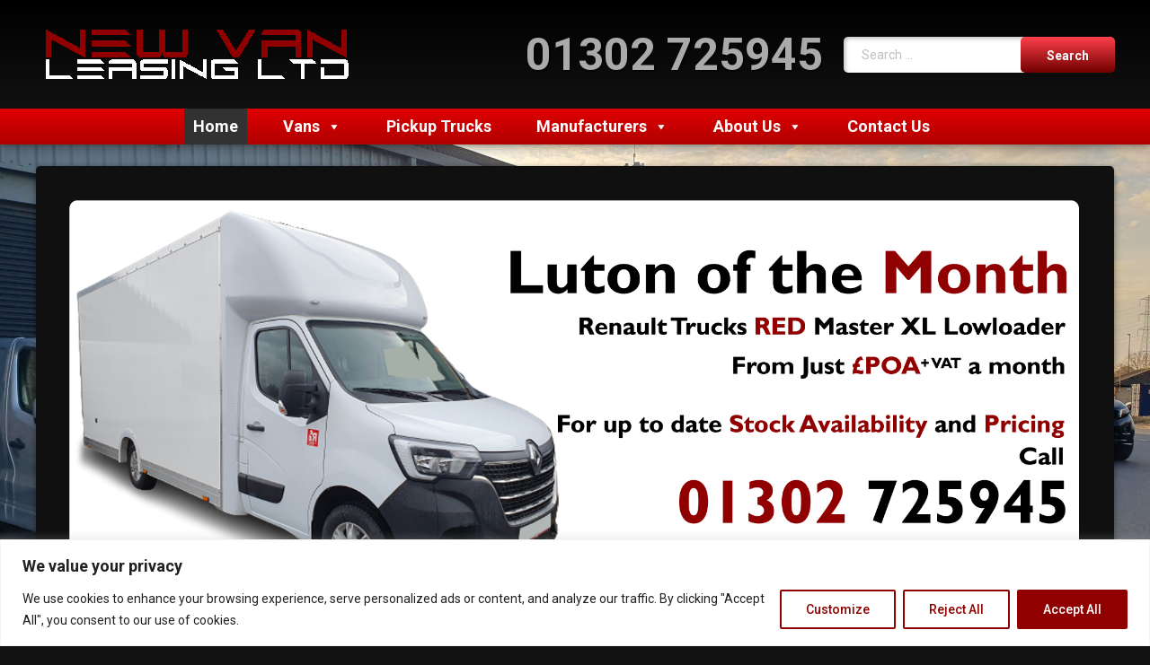

--- FILE ---
content_type: text/html;charset=utf-8
request_url: https://newvanleasingltd.co.uk/girgjf/mbhxoc-c.html
body_size: 40485
content:
<!doctype html>
<html dir="ltr" lang="en-GB"
	prefix="og: https://ogp.me/ns#"  class="no-js">
	<head><style>img.lazy{min-height:1px}</style><link rel="preload" href="https://newvanleasingltd.co.uk/wp-content/plugins/w3-total-cache/pub/js/lazyload.min.js" as="script">
		<meta charset="UTF-8">
		<meta name="viewport" content="width=device-width, initial-scale=1">
		<link rel="profile" href="https://gmpg.org/xfn/11">
<title>An Affordable and Convenient Way to Buy Your Next Van</title>
		<style type="text/css">
					.heateor_sss_button_instagram span.heateor_sss_svg,a.heateor_sss_instagram span.heateor_sss_svg{background:radial-gradient(circle at 30% 107%,#fdf497 0,#fdf497 5%,#fd5949 45%,#d6249f 60%,#285aeb 90%)}
											.heateor_sss_horizontal_sharing .heateor_sss_svg,.heateor_sss_standard_follow_icons_container .heateor_sss_svg{
							color: #fff;
						border-width: 0px;
			border-style: solid;
			border-color: transparent;
		}
					.heateor_sss_horizontal_sharing .heateorSssTCBackground{
				color:#666;
			}
					.heateor_sss_horizontal_sharing span.heateor_sss_svg:hover,.heateor_sss_standard_follow_icons_container span.heateor_sss_svg:hover{
						border-color: transparent;
		}
		.heateor_sss_vertical_sharing span.heateor_sss_svg,.heateor_sss_floating_follow_icons_container span.heateor_sss_svg{
							color: #fff;
						border-width: 0px;
			border-style: solid;
			border-color: transparent;
		}
				.heateor_sss_vertical_sharing .heateorSssTCBackground{
			color:#666;
		}
						.heateor_sss_vertical_sharing span.heateor_sss_svg:hover,.heateor_sss_floating_follow_icons_container span.heateor_sss_svg:hover{
						border-color: transparent;
		}
		@media screen and (max-width:783px) {.heateor_sss_vertical_sharing{display:none!important}}div.heateor_sss_sharing_title{text-align:center}div.heateor_sss_sharing_ul{width:100%;text-align:center;}div.heateor_sss_horizontal_sharing div.heateor_sss_sharing_ul a{float:none!important;display:inline-block;}		</style>
		
		<!-- All in One SEO 4.3.6.1 - aioseo.com -->
		<meta name="description" content="With a wide range of vehicles available on outright purchase or finance. Our team can provide you with all the information you need to buy your next van." />
		<meta name="robots" content="max-image-preview:large" />
		<link rel="canonical" href="https://newvanleasingltd.co.uk/" />
		<meta name="generator" content="All in One SEO (AIOSEO) 4.3.6.1 " />
		<meta property="og:locale" content="en_GB" />
		<meta property="og:site_name" content="New Van Leasing Ltd - An Affordable and Convenient Way to Buy Your Next Van" />
		<meta property="og:type" content="article" />
		<meta property="og:title" content="An Affordable and Convenient Way to Buy Your Next Van" />
		<meta property="og:description" content="With a wide range of vehicles available on outright purchase or finance. Our team can provide you with all the information you need to buy your next van." />
		<meta property="og:url" content="https://newvanleasingltd.co.uk/" />
		<meta property="og:image" content="https://newvanleasingltd.co.uk/wp-content/uploads/2023/03/logo-sq543.png" />
		<meta property="og:image:secure_url" content="https://newvanleasingltd.co.uk/wp-content/uploads/2023/03/logo-sq543.png" />
		<meta property="og:image:width" content="550" />
		<meta property="og:image:height" content="550" />
		<meta property="article:published_time" content="2023-04-13T08:46:22+00:00" />
		<meta property="article:modified_time" content="2023-04-28T15:32:23+00:00" />
		<meta property="article:publisher" content="https://www.facebook.com/newvanleasingltd" />
		<meta name="twitter:card" content="summary_large_image" />
		<meta name="twitter:site" content="@newvanleasing" />
		<meta name="twitter:title" content="An Affordable and Convenient Way to Buy Your Next Van" />
		<meta name="twitter:description" content="With a wide range of vehicles available on outright purchase or finance. Our team can provide you with all the information you need to buy your next van." />
		<meta name="twitter:image" content="http://newvanleasingltd.co.uk/wp-content/uploads/2023/02/logo-sq543.png" />
		<script type="application/ld+json" class="aioseo-schema">
			{"@context":"https:\/\/schema.org","@graph":[{"@type":"BreadcrumbList","@id":"https:\/\/newvanleasingltd.co.uk\/#breadcrumblist","itemListElement":[{"@type":"ListItem","@id":"https:\/\/newvanleasingltd.co.uk\/#listItem","position":1,"item":{"@type":"WebPage","@id":"https:\/\/newvanleasingltd.co.uk\/","name":"Home","description":"With a wide range of vehicles available on outright purchase or finance. Our team can provide you with all the information you need to buy your next van.","url":"https:\/\/newvanleasingltd.co.uk\/"}}]},{"@type":"Organization","@id":"https:\/\/newvanleasingltd.co.uk\/#organization","name":"New Van Leasing Ltd","url":"https:\/\/newvanleasingltd.co.uk\/","logo":{"@type":"ImageObject","url":"https:\/\/newvanleasingltd.co.uk\/wp-content\/uploads\/2023\/02\/cropped-newvanlesingltd-logo-white.png","@id":"https:\/\/newvanleasingltd.co.uk\/#organizationLogo","width":512,"height":143,"caption":"newvanlesingltd"},"image":{"@id":"https:\/\/newvanleasingltd.co.uk\/#organizationLogo"},"sameAs":["https:\/\/www.instagram.com\/newvanleasingltd\/","https:\/\/www.youtube.com\/@newvanleasingltd","https:\/\/www.linkedin.com\/company\/newvanleasing\/"],"contactPoint":{"@type":"ContactPoint","telephone":"+441302725945","contactType":"Sales"}},{"@type":"WebPage","@id":"https:\/\/newvanleasingltd.co.uk\/#webpage","url":"https:\/\/newvanleasingltd.co.uk\/","name":"An Affordable and Convenient Way to Buy Your Next Van","description":"With a wide range of vehicles available on outright purchase or finance. Our team can provide you with all the information you need to buy your next van.","inLanguage":"en-GB","isPartOf":{"@id":"https:\/\/newvanleasingltd.co.uk\/#website"},"breadcrumb":{"@id":"https:\/\/newvanleasingltd.co.uk\/#breadcrumblist"},"image":{"@type":"ImageObject","url":"https:\/\/newvanleasingltd.co.uk\/wp-content\/uploads\/2023\/03\/logo-sq543.png","@id":"https:\/\/newvanleasingltd.co.uk\/#mainImage","width":550,"height":550,"caption":"New Van Leasing"},"primaryImageOfPage":{"@id":"https:\/\/newvanleasingltd.co.uk\/#mainImage"},"datePublished":"2023-04-13T08:46:22+01:00","dateModified":"2023-04-28T15:32:23+01:00"},{"@type":"WebSite","@id":"https:\/\/newvanleasingltd.co.uk\/#website","url":"https:\/\/newvanleasingltd.co.uk\/","name":"New Van Leasing Ltd","alternateName":"New Van Leasing","description":"An Affordable and Convenient Way to Buy Your Next Van","inLanguage":"en-GB","publisher":{"@id":"https:\/\/newvanleasingltd.co.uk\/#organization"},"potentialAction":{"@type":"SearchAction","target":{"@type":"EntryPoint","urlTemplate":"https:\/\/newvanleasingltd.co.uk\/?s={search_term_string}"},"query-input":"required name=search_term_string"}}]}
		</script>
		<!-- All in One SEO -->

<link rel='dns-prefetch' href='//ajax.googleapis.com' />
<link rel='dns-prefetch' href='//www.googletagmanager.com' />
<link rel='dns-prefetch' href='//stats.wp.com' />
<link rel="alternate" type="application/rss+xml" title="New Van Leasing Ltd &raquo; Feed" href="https://newvanleasingltd.co.uk/feed/" />
<link rel="alternate" type="application/rss+xml" title="New Van Leasing Ltd &raquo; Comments Feed" href="https://newvanleasingltd.co.uk/comments/feed/" />
<script type="text/javascript">
window._wpemojiSettings = {"baseUrl":"https:\/\/s.w.org\/images\/core\/emoji\/14.0.0\/72x72\/","ext":".png","svgUrl":"https:\/\/s.w.org\/images\/core\/emoji\/14.0.0\/svg\/","svgExt":".svg","source":{"concatemoji":"https:\/\/newvanleasingltd.co.uk\/wp-includes\/js\/wp-emoji-release.min.js?ver=6.2.2"}};
/*! This file is auto-generated */
!function(e,a,t){var n,r,o,i=a.createElement("canvas"),p=i.getContext&&i.getContext("2d");function s(e,t){p.clearRect(0,0,i.width,i.height),p.fillText(e,0,0);e=i.toDataURL();return p.clearRect(0,0,i.width,i.height),p.fillText(t,0,0),e===i.toDataURL()}function c(e){var t=a.createElement("script");t.src=e,t.defer=t.type="text/javascript",a.getElementsByTagName("head")[0].appendChild(t)}for(o=Array("flag","emoji"),t.supports={everything:!0,everythingExceptFlag:!0},r=0;r<o.length;r++)t.supports[o[r]]=function(e){if(p&&p.fillText)switch(p.textBaseline="top",p.font="600 32px Arial",e){case"flag":return s("\ud83c\udff3\ufe0f\u200d\u26a7\ufe0f","\ud83c\udff3\ufe0f\u200b\u26a7\ufe0f")?!1:!s("\ud83c\uddfa\ud83c\uddf3","\ud83c\uddfa\u200b\ud83c\uddf3")&&!s("\ud83c\udff4\udb40\udc67\udb40\udc62\udb40\udc65\udb40\udc6e\udb40\udc67\udb40\udc7f","\ud83c\udff4\u200b\udb40\udc67\u200b\udb40\udc62\u200b\udb40\udc65\u200b\udb40\udc6e\u200b\udb40\udc67\u200b\udb40\udc7f");case"emoji":return!s("\ud83e\udef1\ud83c\udffb\u200d\ud83e\udef2\ud83c\udfff","\ud83e\udef1\ud83c\udffb\u200b\ud83e\udef2\ud83c\udfff")}return!1}(o[r]),t.supports.everything=t.supports.everything&&t.supports[o[r]],"flag"!==o[r]&&(t.supports.everythingExceptFlag=t.supports.everythingExceptFlag&&t.supports[o[r]]);t.supports.everythingExceptFlag=t.supports.everythingExceptFlag&&!t.supports.flag,t.DOMReady=!1,t.readyCallback=function(){t.DOMReady=!0},t.supports.everything||(n=function(){t.readyCallback()},a.addEventListener?(a.addEventListener("DOMContentLoaded",n,!1),e.addEventListener("load",n,!1)):(e.attachEvent("onload",n),a.attachEvent("onreadystatechange",function(){"complete"===a.readyState&&t.readyCallback()})),(e=t.source||{}).concatemoji?c(e.concatemoji):e.wpemoji&&e.twemoji&&(c(e.twemoji),c(e.wpemoji)))}(window,document,window._wpemojiSettings);
</script>
<style type="text/css">
img.wp-smiley,
img.emoji {
	display: inline !important;
	border: none !important;
	box-shadow: none !important;
	height: 1em !important;
	width: 1em !important;
	margin: 0 0.07em !important;
	vertical-align: -0.1em !important;
	background: none !important;
	padding: 0 !important;
}
</style>
	<link rel='stylesheet' id='dashicons-css' href='https://newvanleasingltd.co.uk/wp-includes/css/dashicons.min.css?ver=6.2.2' type='text/css' media='all' />
<link rel='stylesheet' id='elusive-css' href='https://newvanleasingltd.co.uk/wp-content/plugins/menu-icons/vendor/codeinwp/icon-picker/css/types/elusive.min.css?ver=2.0' type='text/css' media='all' />
<link rel='stylesheet' id='menu-icon-font-awesome-css' href='https://newvanleasingltd.co.uk/wp-content/plugins/menu-icons/css/fontawesome/css/all.min.css?ver=5.15.4' type='text/css' media='all' />
<link rel='stylesheet' id='foundation-icons-css' href='https://newvanleasingltd.co.uk/wp-content/plugins/menu-icons/vendor/codeinwp/icon-picker/css/types/foundation-icons.min.css?ver=3.0' type='text/css' media='all' />
<link rel='stylesheet' id='genericons-css' href='https://newvanleasingltd.co.uk/wp-content/plugins/menu-icons/vendor/codeinwp/icon-picker/css/types/genericons.min.css?ver=3.4' type='text/css' media='all' />
<link rel='stylesheet' id='menu-icons-extra-css' href='https://newvanleasingltd.co.uk/wp-content/plugins/menu-icons/css/extra.min.css?ver=0.13.5' type='text/css' media='all' />
<link rel='stylesheet' id='wp-block-library-css' href='https://newvanleasingltd.co.uk/wp-includes/css/dist/block-library/style.min.css?ver=6.2.2' type='text/css' media='all' />
<style id='wp-block-library-inline-css' type='text/css'>
.has-text-align-justify{text-align:justify;}
</style>
<link rel='stylesheet' id='jetpack-videopress-video-block-view-css' href='https://newvanleasingltd.co.uk/wp-content/plugins/jetpack/jetpack_vendor/automattic/jetpack-videopress/build/block-editor/blocks/video/view.css?minify=false&#038;ver=317afd605f368082816f' type='text/css' media='all' />
<link rel='stylesheet' id='mediaelement-css' href='https://newvanleasingltd.co.uk/wp-includes/js/mediaelement/mediaelementplayer-legacy.min.css?ver=4.2.17' type='text/css' media='all' />
<link rel='stylesheet' id='wp-mediaelement-css' href='https://newvanleasingltd.co.uk/wp-includes/js/mediaelement/wp-mediaelement.min.css?ver=6.2.2' type='text/css' media='all' />
<link rel='stylesheet' id='classic-theme-styles-css' href='https://newvanleasingltd.co.uk/wp-includes/css/classic-themes.min.css?ver=6.2.2' type='text/css' media='all' />
<style id='global-styles-inline-css' type='text/css'>
body{--wp--preset--color--black: #000000;--wp--preset--color--cyan-bluish-gray: #abb8c3;--wp--preset--color--white: #ffffff;--wp--preset--color--pale-pink: #f78da7;--wp--preset--color--vivid-red: #cf2e2e;--wp--preset--color--luminous-vivid-orange: #ff6900;--wp--preset--color--luminous-vivid-amber: #fcb900;--wp--preset--color--light-green-cyan: #7bdcb5;--wp--preset--color--vivid-green-cyan: #00d084;--wp--preset--color--pale-cyan-blue: #8ed1fc;--wp--preset--color--vivid-cyan-blue: #0693e3;--wp--preset--color--vivid-purple: #9b51e0;--wp--preset--gradient--vivid-cyan-blue-to-vivid-purple: linear-gradient(135deg,rgba(6,147,227,1) 0%,rgb(155,81,224) 100%);--wp--preset--gradient--light-green-cyan-to-vivid-green-cyan: linear-gradient(135deg,rgb(122,220,180) 0%,rgb(0,208,130) 100%);--wp--preset--gradient--luminous-vivid-amber-to-luminous-vivid-orange: linear-gradient(135deg,rgba(252,185,0,1) 0%,rgba(255,105,0,1) 100%);--wp--preset--gradient--luminous-vivid-orange-to-vivid-red: linear-gradient(135deg,rgba(255,105,0,1) 0%,rgb(207,46,46) 100%);--wp--preset--gradient--very-light-gray-to-cyan-bluish-gray: linear-gradient(135deg,rgb(238,238,238) 0%,rgb(169,184,195) 100%);--wp--preset--gradient--cool-to-warm-spectrum: linear-gradient(135deg,rgb(74,234,220) 0%,rgb(151,120,209) 20%,rgb(207,42,186) 40%,rgb(238,44,130) 60%,rgb(251,105,98) 80%,rgb(254,248,76) 100%);--wp--preset--gradient--blush-light-purple: linear-gradient(135deg,rgb(255,206,236) 0%,rgb(152,150,240) 100%);--wp--preset--gradient--blush-bordeaux: linear-gradient(135deg,rgb(254,205,165) 0%,rgb(254,45,45) 50%,rgb(107,0,62) 100%);--wp--preset--gradient--luminous-dusk: linear-gradient(135deg,rgb(255,203,112) 0%,rgb(199,81,192) 50%,rgb(65,88,208) 100%);--wp--preset--gradient--pale-ocean: linear-gradient(135deg,rgb(255,245,203) 0%,rgb(182,227,212) 50%,rgb(51,167,181) 100%);--wp--preset--gradient--electric-grass: linear-gradient(135deg,rgb(202,248,128) 0%,rgb(113,206,126) 100%);--wp--preset--gradient--midnight: linear-gradient(135deg,rgb(2,3,129) 0%,rgb(40,116,252) 100%);--wp--preset--duotone--dark-grayscale: url('#wp-duotone-dark-grayscale');--wp--preset--duotone--grayscale: url('#wp-duotone-grayscale');--wp--preset--duotone--purple-yellow: url('#wp-duotone-purple-yellow');--wp--preset--duotone--blue-red: url('#wp-duotone-blue-red');--wp--preset--duotone--midnight: url('#wp-duotone-midnight');--wp--preset--duotone--magenta-yellow: url('#wp-duotone-magenta-yellow');--wp--preset--duotone--purple-green: url('#wp-duotone-purple-green');--wp--preset--duotone--blue-orange: url('#wp-duotone-blue-orange');--wp--preset--font-size--small: 13px;--wp--preset--font-size--medium: 20px;--wp--preset--font-size--large: 36px;--wp--preset--font-size--x-large: 42px;--wp--preset--spacing--20: 0.44rem;--wp--preset--spacing--30: 0.67rem;--wp--preset--spacing--40: 1rem;--wp--preset--spacing--50: 1.5rem;--wp--preset--spacing--60: 2.25rem;--wp--preset--spacing--70: 3.38rem;--wp--preset--spacing--80: 5.06rem;--wp--preset--shadow--natural: 6px 6px 9px rgba(0, 0, 0, 0.2);--wp--preset--shadow--deep: 12px 12px 50px rgba(0, 0, 0, 0.4);--wp--preset--shadow--sharp: 6px 6px 0px rgba(0, 0, 0, 0.2);--wp--preset--shadow--outlined: 6px 6px 0px -3px rgba(255, 255, 255, 1), 6px 6px rgba(0, 0, 0, 1);--wp--preset--shadow--crisp: 6px 6px 0px rgba(0, 0, 0, 1);}:where(.is-layout-flex){gap: 0.5em;}body .is-layout-flow > .alignleft{float: left;margin-inline-start: 0;margin-inline-end: 2em;}body .is-layout-flow > .alignright{float: right;margin-inline-start: 2em;margin-inline-end: 0;}body .is-layout-flow > .aligncenter{margin-left: auto !important;margin-right: auto !important;}body .is-layout-constrained > .alignleft{float: left;margin-inline-start: 0;margin-inline-end: 2em;}body .is-layout-constrained > .alignright{float: right;margin-inline-start: 2em;margin-inline-end: 0;}body .is-layout-constrained > .aligncenter{margin-left: auto !important;margin-right: auto !important;}body .is-layout-constrained > :where(:not(.alignleft):not(.alignright):not(.alignfull)){max-width: var(--wp--style--global--content-size);margin-left: auto !important;margin-right: auto !important;}body .is-layout-constrained > .alignwide{max-width: var(--wp--style--global--wide-size);}body .is-layout-flex{display: flex;}body .is-layout-flex{flex-wrap: wrap;align-items: center;}body .is-layout-flex > *{margin: 0;}:where(.wp-block-columns.is-layout-flex){gap: 2em;}.has-black-color{color: var(--wp--preset--color--black) !important;}.has-cyan-bluish-gray-color{color: var(--wp--preset--color--cyan-bluish-gray) !important;}.has-white-color{color: var(--wp--preset--color--white) !important;}.has-pale-pink-color{color: var(--wp--preset--color--pale-pink) !important;}.has-vivid-red-color{color: var(--wp--preset--color--vivid-red) !important;}.has-luminous-vivid-orange-color{color: var(--wp--preset--color--luminous-vivid-orange) !important;}.has-luminous-vivid-amber-color{color: var(--wp--preset--color--luminous-vivid-amber) !important;}.has-light-green-cyan-color{color: var(--wp--preset--color--light-green-cyan) !important;}.has-vivid-green-cyan-color{color: var(--wp--preset--color--vivid-green-cyan) !important;}.has-pale-cyan-blue-color{color: var(--wp--preset--color--pale-cyan-blue) !important;}.has-vivid-cyan-blue-color{color: var(--wp--preset--color--vivid-cyan-blue) !important;}.has-vivid-purple-color{color: var(--wp--preset--color--vivid-purple) !important;}.has-black-background-color{background-color: var(--wp--preset--color--black) !important;}.has-cyan-bluish-gray-background-color{background-color: var(--wp--preset--color--cyan-bluish-gray) !important;}.has-white-background-color{background-color: var(--wp--preset--color--white) !important;}.has-pale-pink-background-color{background-color: var(--wp--preset--color--pale-pink) !important;}.has-vivid-red-background-color{background-color: var(--wp--preset--color--vivid-red) !important;}.has-luminous-vivid-orange-background-color{background-color: var(--wp--preset--color--luminous-vivid-orange) !important;}.has-luminous-vivid-amber-background-color{background-color: var(--wp--preset--color--luminous-vivid-amber) !important;}.has-light-green-cyan-background-color{background-color: var(--wp--preset--color--light-green-cyan) !important;}.has-vivid-green-cyan-background-color{background-color: var(--wp--preset--color--vivid-green-cyan) !important;}.has-pale-cyan-blue-background-color{background-color: var(--wp--preset--color--pale-cyan-blue) !important;}.has-vivid-cyan-blue-background-color{background-color: var(--wp--preset--color--vivid-cyan-blue) !important;}.has-vivid-purple-background-color{background-color: var(--wp--preset--color--vivid-purple) !important;}.has-black-border-color{border-color: var(--wp--preset--color--black) !important;}.has-cyan-bluish-gray-border-color{border-color: var(--wp--preset--color--cyan-bluish-gray) !important;}.has-white-border-color{border-color: var(--wp--preset--color--white) !important;}.has-pale-pink-border-color{border-color: var(--wp--preset--color--pale-pink) !important;}.has-vivid-red-border-color{border-color: var(--wp--preset--color--vivid-red) !important;}.has-luminous-vivid-orange-border-color{border-color: var(--wp--preset--color--luminous-vivid-orange) !important;}.has-luminous-vivid-amber-border-color{border-color: var(--wp--preset--color--luminous-vivid-amber) !important;}.has-light-green-cyan-border-color{border-color: var(--wp--preset--color--light-green-cyan) !important;}.has-vivid-green-cyan-border-color{border-color: var(--wp--preset--color--vivid-green-cyan) !important;}.has-pale-cyan-blue-border-color{border-color: var(--wp--preset--color--pale-cyan-blue) !important;}.has-vivid-cyan-blue-border-color{border-color: var(--wp--preset--color--vivid-cyan-blue) !important;}.has-vivid-purple-border-color{border-color: var(--wp--preset--color--vivid-purple) !important;}.has-vivid-cyan-blue-to-vivid-purple-gradient-background{background: var(--wp--preset--gradient--vivid-cyan-blue-to-vivid-purple) !important;}.has-light-green-cyan-to-vivid-green-cyan-gradient-background{background: var(--wp--preset--gradient--light-green-cyan-to-vivid-green-cyan) !important;}.has-luminous-vivid-amber-to-luminous-vivid-orange-gradient-background{background: var(--wp--preset--gradient--luminous-vivid-amber-to-luminous-vivid-orange) !important;}.has-luminous-vivid-orange-to-vivid-red-gradient-background{background: var(--wp--preset--gradient--luminous-vivid-orange-to-vivid-red) !important;}.has-very-light-gray-to-cyan-bluish-gray-gradient-background{background: var(--wp--preset--gradient--very-light-gray-to-cyan-bluish-gray) !important;}.has-cool-to-warm-spectrum-gradient-background{background: var(--wp--preset--gradient--cool-to-warm-spectrum) !important;}.has-blush-light-purple-gradient-background{background: var(--wp--preset--gradient--blush-light-purple) !important;}.has-blush-bordeaux-gradient-background{background: var(--wp--preset--gradient--blush-bordeaux) !important;}.has-luminous-dusk-gradient-background{background: var(--wp--preset--gradient--luminous-dusk) !important;}.has-pale-ocean-gradient-background{background: var(--wp--preset--gradient--pale-ocean) !important;}.has-electric-grass-gradient-background{background: var(--wp--preset--gradient--electric-grass) !important;}.has-midnight-gradient-background{background: var(--wp--preset--gradient--midnight) !important;}.has-small-font-size{font-size: var(--wp--preset--font-size--small) !important;}.has-medium-font-size{font-size: var(--wp--preset--font-size--medium) !important;}.has-large-font-size{font-size: var(--wp--preset--font-size--large) !important;}.has-x-large-font-size{font-size: var(--wp--preset--font-size--x-large) !important;}
.wp-block-navigation a:where(:not(.wp-element-button)){color: inherit;}
:where(.wp-block-columns.is-layout-flex){gap: 2em;}
.wp-block-pullquote{font-size: 1.5em;line-height: 1.6;}
</style>
<link rel='stylesheet' id='owl-carousel-style-css' href='https://newvanleasingltd.co.uk/wp-content/plugins/post-slider-and-carousel/assets/css/owl.carousel.min.css?ver=3.1' type='text/css' media='all' />
<link rel='stylesheet' id='psac-public-style-css' href='https://newvanleasingltd.co.uk/wp-content/plugins/post-slider-and-carousel/assets/css/psac-public.css?ver=3.1' type='text/css' media='all' />
<link rel='stylesheet' id='hfe-style-css' href='https://newvanleasingltd.co.uk/wp-content/plugins/header-footer-elementor/assets/css/header-footer-elementor.css?ver=1.6.13' type='text/css' media='all' />
<link rel='stylesheet' id='elementor-icons-css' href='https://newvanleasingltd.co.uk/wp-content/plugins/elementor/assets/lib/eicons/css/elementor-icons.min.css?ver=5.18.0' type='text/css' media='all' />
<link rel='stylesheet' id='elementor-frontend-css' href='https://newvanleasingltd.co.uk/wp-content/plugins/elementor/assets/css/frontend-lite.min.css?ver=3.12.2' type='text/css' media='all' />
<link rel='stylesheet' id='swiper-css' href='https://newvanleasingltd.co.uk/wp-content/plugins/elementor/assets/lib/swiper/v8/css/swiper.min.css?ver=8.4.5' type='text/css' media='all' />
<link rel='stylesheet' id='elementor-post-371-css' href='https://newvanleasingltd.co.uk/wp-content/uploads/elementor/css/post-371.css?ver=1682517502' type='text/css' media='all' />
<link rel='stylesheet' id='elementor-global-css' href='https://newvanleasingltd.co.uk/wp-content/uploads/elementor/css/global.css?ver=1682517503' type='text/css' media='all' />
<link rel='stylesheet' id='megamenu-css' href='https://newvanleasingltd.co.uk/wp-content/uploads/maxmegamenu/style.css?ver=00fb63' type='text/css' media='all' />
<link rel='stylesheet' id='pen-normalize-css' href='https://newvanleasingltd.co.uk/wp-content/themes/pen/assets/css/plugins/normalize.css?ver=1.4.7' type='text/css' media='all' />
<link rel='stylesheet' id='pen-animate-css' href='https://newvanleasingltd.co.uk/wp-content/themes/pen/assets/css/plugins/animate.css?ver=1.4.7' type='text/css' media='all' />
<link rel='stylesheet' id='pen-base-css' href='https://newvanleasingltd.co.uk/wp-content/themes/pen/assets/css/pen-base.css?ver=1.4.7' type='text/css' media='all' />
<link rel='stylesheet' id='pen-typography-css' href='https://newvanleasingltd.co.uk/wp-content/themes/pen/assets/css/pen-typography.css?ver=1.4.7' type='text/css' media='all' />
<link rel='stylesheet' id='pen-tables-css' href='https://newvanleasingltd.co.uk/wp-content/themes/pen/assets/css/pen-tables.css?ver=1.4.7' type='text/css' media='all' />
<link rel='stylesheet' id='pen-layout-css' href='https://newvanleasingltd.co.uk/wp-content/themes/pen/assets/css/pen-layout.css?ver=1.4.7' type='text/css' media='all' />
<link rel='stylesheet' id='pen-loading-css' href='https://newvanleasingltd.co.uk/wp-content/themes/pen/assets/css/pen-loading.css?ver=1.4.7' type='text/css' media='all' />
<link rel='stylesheet' id='pen-buttons-css' href='https://newvanleasingltd.co.uk/wp-content/themes/pen/assets/css/pen-buttons.css?ver=1.4.7' type='text/css' media='all' />
<link rel='stylesheet' id='pen-comments-css' href='https://newvanleasingltd.co.uk/wp-content/themes/pen/assets/css/pen-comments.css?ver=1.4.7' type='text/css' media='all' />
<link rel='stylesheet' id='pen-footer-css' href='https://newvanleasingltd.co.uk/wp-content/themes/pen/assets/css/pen-footer.css?ver=1.4.7' type='text/css' media='all' />
<link rel='stylesheet' id='pen-header-css' href='https://newvanleasingltd.co.uk/wp-content/themes/pen/assets/css/pen-header.css?ver=1.4.7' type='text/css' media='all' />
<link rel='stylesheet' id='pen-menus-css' href='https://newvanleasingltd.co.uk/wp-content/themes/pen/assets/css/pen-menus.css?ver=1.4.7' type='text/css' media='all' />
<link rel='stylesheet' id='pen-navigation-css' href='https://newvanleasingltd.co.uk/wp-content/themes/pen/assets/css/pen-navigation.css?ver=1.4.7' type='text/css' media='all' />
<link rel='stylesheet' id='pen-forms-css' href='https://newvanleasingltd.co.uk/wp-content/themes/pen/assets/css/pen-forms.css?ver=1.4.7' type='text/css' media='all' />
<link rel='stylesheet' id='pen-content-css' href='https://newvanleasingltd.co.uk/wp-content/themes/pen/assets/css/pen-content.css?ver=1.4.7' type='text/css' media='all' />
<link rel='stylesheet' id='pen-thumbnails-css' href='https://newvanleasingltd.co.uk/wp-content/themes/pen/assets/css/pen-thumbnails.css?ver=1.4.7' type='text/css' media='all' />
<link rel='stylesheet' id='pen-author-css' href='https://newvanleasingltd.co.uk/wp-content/themes/pen/assets/css/pen-author.css?ver=1.4.7' type='text/css' media='all' />
<link rel='stylesheet' id='pen-pagination-css' href='https://newvanleasingltd.co.uk/wp-content/themes/pen/assets/css/pen-pagination.css?ver=1.4.7' type='text/css' media='all' />
<link rel='stylesheet' id='pen-share-css' href='https://newvanleasingltd.co.uk/wp-content/themes/pen/assets/css/pen-share.css?ver=1.4.7' type='text/css' media='all' />
<link rel='stylesheet' id='pen-widgets-css' href='https://newvanleasingltd.co.uk/wp-content/themes/pen/assets/css/pen-widgets.css?ver=1.4.7' type='text/css' media='all' />
<link rel='stylesheet' id='pen-base-dark-mode-css' href='https://newvanleasingltd.co.uk/wp-content/themes/pen/assets/css/dark_mode/pen-base-dark-mode.css?ver=1.4.7' type='text/css' media='all' />
<link rel='stylesheet' id='pen-bottom-dark-mode-css' href='https://newvanleasingltd.co.uk/wp-content/themes/pen/assets/css/dark_mode/pen-bottom-dark-mode.css?ver=1.4.7' type='text/css' media='all' />
<link rel='stylesheet' id='pen-author-dark-mode-css' href='https://newvanleasingltd.co.uk/wp-content/themes/pen/assets/css/dark_mode/pen-author-dark-mode.css?ver=1.4.7' type='text/css' media='all' />
<link rel='stylesheet' id='pen-typography-dark-mode-css' href='https://newvanleasingltd.co.uk/wp-content/themes/pen/assets/css/dark_mode/pen-typography-dark-mode.css?ver=1.4.7' type='text/css' media='all' />
<link rel='stylesheet' id='pen-tables-dark-mode-css' href='https://newvanleasingltd.co.uk/wp-content/themes/pen/assets/css/dark_mode/pen-tables-dark-mode.css?ver=1.4.7' type='text/css' media='all' />
<link rel='stylesheet' id='pen-loading-dark-mode-css' href='https://newvanleasingltd.co.uk/wp-content/themes/pen/assets/css/dark_mode/pen-loading-dark-mode.css?ver=1.4.7' type='text/css' media='all' />
<link rel='stylesheet' id='pen-comments-dark-mode-css' href='https://newvanleasingltd.co.uk/wp-content/themes/pen/assets/css/dark_mode/pen-comments-dark-mode.css?ver=1.4.7' type='text/css' media='all' />
<link rel='stylesheet' id='pen-footer-dark-mode-css' href='https://newvanleasingltd.co.uk/wp-content/themes/pen/assets/css/dark_mode/pen-footer-dark-mode.css?ver=1.4.7' type='text/css' media='all' />
<link rel='stylesheet' id='pen-header-dark-mode-css' href='https://newvanleasingltd.co.uk/wp-content/themes/pen/assets/css/dark_mode/pen-header-dark-mode.css?ver=1.4.7' type='text/css' media='all' />
<link rel='stylesheet' id='pen-menus-dark-mode-css' href='https://newvanleasingltd.co.uk/wp-content/themes/pen/assets/css/dark_mode/pen-menus-dark-mode.css?ver=1.4.7' type='text/css' media='all' />
<link rel='stylesheet' id='pen-navigation-dark-mode-css' href='https://newvanleasingltd.co.uk/wp-content/themes/pen/assets/css/dark_mode/pen-navigation-dark-mode.css?ver=1.4.7' type='text/css' media='all' />
<link rel='stylesheet' id='pen-forms-dark-mode-css' href='https://newvanleasingltd.co.uk/wp-content/themes/pen/assets/css/dark_mode/pen-forms-dark-mode.css?ver=1.4.7' type='text/css' media='all' />
<link rel='stylesheet' id='pen-content-dark-mode-css' href='https://newvanleasingltd.co.uk/wp-content/themes/pen/assets/css/dark_mode/pen-content-dark-mode.css?ver=1.4.7' type='text/css' media='all' />
<link rel='stylesheet' id='pen-thumbnails-dark-mode-css' href='https://newvanleasingltd.co.uk/wp-content/themes/pen/assets/css/dark_mode/pen-thumbnails-dark-mode.css?ver=1.4.7' type='text/css' media='all' />
<link rel='stylesheet' id='pen-pagination-dark-mode-css' href='https://newvanleasingltd.co.uk/wp-content/themes/pen/assets/css/dark_mode/pen-pagination-dark-mode.css?ver=1.4.7' type='text/css' media='all' />
<link rel='stylesheet' id='pen-search-bar-dark-mode-css' href='https://newvanleasingltd.co.uk/wp-content/themes/pen/assets/css/dark_mode/pen-search-bar-dark-mode.css?ver=1.4.7' type='text/css' media='all' />
<link rel='stylesheet' id='pen-top-dark-mode-css' href='https://newvanleasingltd.co.uk/wp-content/themes/pen/assets/css/dark_mode/pen-top-dark-mode.css?ver=1.4.7' type='text/css' media='all' />
<link rel='stylesheet' id='pen-widgets-dark-mode-css' href='https://newvanleasingltd.co.uk/wp-content/themes/pen/assets/css/dark_mode/pen-widgets-dark-mode.css?ver=1.4.7' type='text/css' media='all' />
<link rel='stylesheet' id='pen-css-dark-mode-css' href='https://newvanleasingltd.co.uk/wp-content/themes/pen/assets/css/dark_mode/pen-general-dark-mode.css?ver=1.4.7' type='text/css' media='all' />
<link rel='stylesheet' id='pen-css-css' href='https://newvanleasingltd.co.uk/wp-content/themes/pen/assets/css/pen-general.css?ver=1.4.7' type='text/css' media='all' />
<style id='pen-css-inline-css' type='text/css'>
body{background-color:#111111;background:#111111}#page{color:#ffffff}@media (prefers-color-scheme:dark){body{background-color:#111111;background:#111111}#page{color:#ffffff}}body.pen_background_lights_dim.pen_has_background_effect:before,body.pen_background_lights_dim.pen_has_background_image:before{background:rgba(0,0,0,0.85) !important}body.pen_drop_shadow #main article.pen_article,body.pen_drop_shadow #comments,body.pen_drop_shadow #pen_content_next_previous,body.pen_drop_shadow.pen_list_plain #pen_pager,body.pen_drop_shadow #main .pen_customize_overview.pen_off_screen,body.pen_drop_shadow #pen_header.pen_not_transparent .pen_header_inner,body.pen_drop_shadow #pen_search,body.pen_drop_shadow #page .widget.pen_widget_not_transparent,body.pen_drop_shadow #pen_bottom.pen_not_transparent,body.pen_drop_shadow #pen_footer.pen_not_transparent,body.pen_drop_shadow #pen_dark_mode_toggle{box-shadow:0 5px 10px rgba(0,0,0,0.25),0 0 5px rgba(0,0,0,0.25) !important}@media (prefers-color-scheme:dark){body.pen_drop_shadow #main article.pen_article,body.pen_drop_shadow #comments,body.pen_drop_shadow #pen_content_next_previous,body.pen_drop_shadow.pen_list_plain #pen_pager,body.pen_drop_shadow #main .pen_customize_overview.pen_off_screen,body.pen_drop_shadow #pen_header.pen_not_transparent .pen_header_inner,body.pen_drop_shadow #pen_search,body.pen_drop_shadow #page .widget.pen_widget_not_transparent,body.pen_drop_shadow #pen_bottom.pen_not_transparent,body.pen_drop_shadow #pen_footer.pen_not_transparent,body.pen_drop_shadow #pen_dark_mode_toggle{box-shadow:0 5px 10px rgba(0,0,0,0.25),0 0 5px rgba(0,0,0,0.25) !important}}a{color:#ff404a}@media (prefers-color-scheme:dark){a{color:#ff404a}}a:focus,a:hover,a:active{color:#ff404a}@media (prefers-color-scheme:dark){a:focus,a:hover,a:active{color:#ff404a}}#page .pen_button,#primary .comments-link a,#primary .comment-list a.comment-edit-link,#primary .comment-list .reply a,#primary button[type="reset"],#primary button[type="submit"],#primary input[type="button"],#primary input[type="reset"],#primary input[type="submit"],#primary .pen_content_footer .tags-links a,#cancel-comment-reply-link,#content .page-links a,#content .comment-navigation a,#content .posts-navigation a,#content .post-navigation a,#content .wp-pagenavi a,#content .wp-pagenavi span,#page .pen_button:focus,#primary .comments-link a:focus,#primary .comment-list a.comment-edit-link:focus,#primary .comment-list .reply a:focus,#primary button[type="reset"]:focus,#primary button[type="submit"]:focus,#primary input[type="button"]:focus,#primary input[type="reset"]:focus,#primary input[type="submit"]:focus,#primary .pen_content_footer .tags-links a:focus,#cancel-comment-reply-link:focus,#content .page-links a:focus,#content .comment-navigation a:focus,#content .posts-navigation a:focus,#content .post-navigation a:focus,#page .pen_button:hover,#primary .comments-link a:hover,#primary .comment-list a.comment-edit-link:hover,#primary .comment-list .reply a:hover,#primary button[type="reset"]:hover,#primary button[type="submit"]:hover,#primary input[type="button"]:hover,#primary input[type="reset"]:hover,#primary input[type="submit"]:hover,#primary .pen_content_footer .tags-links a:hover,#cancel-comment-reply-link:hover,#content .page-links a:hover,#content .comment-navigation a:hover,#content .posts-navigation a:hover,#content .post-navigation a:hover{background-color:#700000;background:#700000;background:linear-gradient(to bottom,#ff404a 0%,#700000 100%);color:#ffffff !important;border-color:#300000 !important}#page .pen_button:active,#page .pen_button.pen_active,#primary .comments-link a:active,#primary .comment-list a.comment-edit-link:active,#primary .comment-list .reply a:active,#primary button[type="reset"]:active,#primary button[type="submit"]:active,#primary input[type="button"]:active,#primary input[type="reset"]:active,#primary input[type="submit"]:active,#primary .pen_content_footer .tags-links a:active,#cancel-comment-reply-link:active,#content .page-links a:active,#content .comment-navigation a:active,#content .posts-navigation a:active,#content .post-navigation a:active,#content .wp-pagenavi span,#content .wp-pagenavi .current{background:#700000}
#page .pen_loading{background:rgba(17,17,17,0.85);color:rgba(255,255,255,0.95)}@media (prefers-color-scheme:dark){#page .pen_loading{background:rgba(17,17,17,0.85);color:rgba(255,255,255,0.95)}}body.pen_loading_spinner_style_4 #page .pen_loading .pen_icon:before{border-top-color:rgba(240,0,0,0.25) !important;border-right-color:rgba(240,0,0,0.25) !important;border-bottom-color:rgba(240,0,0,0.25) !important;border-left-color:rgba(240,0,0,0.75) !important}@media (prefers-color-scheme:dark){body.pen_loading_spinner_style_4 #page .pen_loading .pen_icon:before{border-top-color:rgba(240,0,0,0.25) !important;border-right-color:rgba(240,0,0,0.25) !important;border-bottom-color:rgba(240,0,0,0.25) !important;border-left-color:rgba(240,0,0,0.75) !important}}
#pen_header.pen_not_transparent .pen_header_inner .pen_header_main{background-color:#000000;background:#000000;background:linear-gradient(to bottom,#000000 0%,#111111 100%)}@media (prefers-color-scheme:dark){#pen_header.pen_not_transparent .pen_header_inner .pen_header_main{background-color:#000000;background:#000000;background:linear-gradient(to bottom,#000000 0%,#111111 100%)}}#pen_header .pen_header_inner .pen_header_main{color:#dddddd !important}@media (prefers-color-scheme:dark){#pen_header .pen_header_inner .pen_header_main{color:#dddddd !important}}body.pen_drop_shadow #pen_header .pen_header_inner .pen_header_main{text-shadow:1px 1px 2px #000000}@media (prefers-color-scheme:dark){body.pen_drop_shadow #pen_header .pen_header_inner .pen_header_main{text-shadow:1px 1px 2px #000000}}#pen_header .pen_header_inner .pen_header_main a{color:#ffffff}@media (prefers-color-scheme:dark){#pen_header .pen_header_inner .pen_header_main a{color:#ffffff}}#pen_header .pen_header_main a:focus,#pen_header .pen_header_main a:hover,#pen_header .pen_header_main a:active,#pen_header .pen_social_networks a:focus,#pen_header .pen_social_networks a:hover,#pen_header .pen_social_networks a:active{color:#ff404a}@media (prefers-color-scheme:dark){#pen_header .pen_header_main a:focus,#pen_header .pen_header_main a:hover,#pen_header .pen_header_main a:active,#pen_header .pen_social_networks a:focus,#pen_header .pen_social_networks a:hover,#pen_header .pen_social_networks a:active{color:#ff404a}}#pen_header #pen_site_title a span.site-title{color:#dddddd}@media (prefers-color-scheme:dark){#pen_header #pen_site_title a span.site-title{color:#dddddd}}#pen_header #pen_site_title a:focus .site-title,#pen_header #pen_site_title a:hover .site-title,#pen_header #pen_site_title a:active .site-title{color:#ffffff}@media (prefers-color-scheme:dark){#pen_header #pen_site_title a:focus .site-title,#pen_header #pen_site_title a:hover .site-title,#pen_header #pen_site_title a:active .site-title{color:#ffffff}}#pen_header #pen_site_title a .site-description{color:#aaaaaa}@media (prefers-color-scheme:dark){#pen_header #pen_site_title a .site-description{color:#aaaaaa}}#pen_header #pen_site_title a:focus .site-description,#pen_header #pen_site_title a:hover .site-description,#pen_header #pen_site_title a:active .site-description{color:#ff404a}@media (prefers-color-scheme:dark){#pen_header #pen_site_title a:focus .site-description,#pen_header #pen_site_title a:hover .site-description,#pen_header #pen_site_title a:active .site-description{color:#ff404a}}#pen_header .pen_header_main .pen_phone a{color:#aaaaaa}@media (prefers-color-scheme:dark){#pen_header .pen_header_main .pen_phone a{color:#aaaaaa}}#pen_header .pen_header_main .pen_phone a:focus,#pen_header .pen_header_main .pen_phone a:hover,#pen_header .pen_header_main .pen_phone a:active{color:#ffffff !important}@media (prefers-color-scheme:dark){#pen_header .pen_header_main .pen_phone a:focus,#pen_header .pen_header_main .pen_phone a:hover,#pen_header .pen_header_main .pen_phone a:active{color:#ffffff !important}}#pen_header .pen_header_main input[type="date"],#pen_header .pen_header_main input[type="datetime"],#pen_header .pen_header_main input[type="datetime-local"],#pen_header .pen_header_main input[type="email"],#pen_header .pen_header_main input[type="month"],#pen_header .pen_header_main input[type="number"],#pen_header .pen_header_main input[type="password"],#pen_header .pen_header_main input[type="search"],#pen_header .pen_header_main input[type="tel"],#pen_header .pen_header_main input[type="text"],#pen_header .pen_header_main input[type="time"],#pen_header .pen_header_main input[type="url"],#pen_header .pen_header_main input[type="week"],#pen_header .pen_header_main option,#pen_header .pen_header_main select,#pen_header .pen_header_main textarea,#pen_header .pen_header_main .search-form .search-field,#pen_header .pen_header_main form.wp-block-search .wp-block-search__input{background:#3f3f3f;background:linear-gradient(to bottom,#303030 0%,#3f3f3f 100%);color:#aaaaaa}@media (prefers-color-scheme:dark){#pen_header .pen_header_main input[type="date"],#pen_header .pen_header_main input[type="datetime"],#pen_header .pen_header_main input[type="datetime-local"],#pen_header .pen_header_main input[type="email"],#pen_header .pen_header_main input[type="month"],#pen_header .pen_header_main input[type="number"],#pen_header .pen_header_main input[type="password"],#pen_header .pen_header_main input[type="search"],#pen_header .pen_header_main input[type="tel"],#pen_header .pen_header_main input[type="text"],#pen_header .pen_header_main input[type="time"],#pen_header .pen_header_main input[type="url"],#pen_header .pen_header_main input[type="week"],#pen_header .pen_header_main option,#pen_header .pen_header_main select,#pen_header .pen_header_main textarea,#pen_header .pen_header_main .search-form .search-field,#pen_header .pen_header_main form.wp-block-search .wp-block-search__input{background:#3f3f3f;background:linear-gradient(to bottom,#303030 0%,#3f3f3f 100%);color:#aaaaaa}}#pen_header .pen_header_main input::-webkit-input-placeholder,#pen_header .pen_header_main select::-webkit-input-placeholder,#pen_header .pen_header_main textarea::-webkit-input-placeholder{color:rgba(170,170,170,0.75) !important}#pen_header .pen_header_main input::-moz-placeholder,#pen_header .pen_header_main select::-moz-placeholder,#pen_header .pen_header_main textarea::-moz-placeholder{color:rgba(170,170,170,0.75) !important}#pen_header .pen_header_main input:-ms-input-placeholder,#pen_header .pen_header_main select:-ms-input-placeholder,#pen_header .pen_header_main textarea:-ms-input-placeholder{color:rgba(170,170,170,0.75) !important}@media (prefers-color-scheme:dark){#pen_header .pen_header_main input::-webkit-input-placeholder,#pen_header .pen_header_main select::-webkit-input-placeholder,#pen_header .pen_header_main textarea::-webkit-input-placeholder{color:rgba(170,170,170,0.75) !important}#pen_header .pen_header_main input::-moz-placeholder,#pen_header .pen_header_main select::-moz-placeholder,#pen_header .pen_header_main textarea::-moz-placeholder{color:rgba(170,170,170,0.75) !important}#pen_header .pen_header_main input:-ms-input-placeholder,#pen_header .pen_header_main select:-ms-input-placeholder,#pen_header .pen_header_main textarea:-ms-input-placeholder{color:rgba(170,170,170,0.75) !important}}#pen_header .pen_header_main .search-form .search-submit,#pen_header .pen_header_main form.wp-block-search .wp-block-search__button{background-color:#0f0f0f;background:#0f0f0f;background:linear-gradient(to bottom,#1f1f1f 0%,#0f0f0f 100%);border-color:#0f0f0f !important;color:#ffffff !important}body.pen_drop_shadow #pen_header .pen_header_main input[type="date"]:focus,body.pen_drop_shadow #pen_header .pen_header_main input[type="date"]:active,body.pen_drop_shadow #pen_header .pen_header_main input[type="datetime"]:focus,body.pen_drop_shadow #pen_header .pen_header_main input[type="datetime"]:active,body.pen_drop_shadow #pen_header .pen_header_main input[type="datetime-local"]:focus,body.pen_drop_shadow #pen_header .pen_header_main input[type="datetime-local"]:active,body.pen_drop_shadow #pen_header .pen_header_main input[type="email"]:focus,body.pen_drop_shadow #pen_header .pen_header_main input[type="email"]:active,body.pen_drop_shadow #pen_header .pen_header_main input[type="month"]:focus,body.pen_drop_shadow #pen_header .pen_header_main input[type="month"]:active,body.pen_drop_shadow #pen_header .pen_header_main input[type="number"]:focus,body.pen_drop_shadow #pen_header .pen_header_main input[type="number"]:active,body.pen_drop_shadow #pen_header .pen_header_main input[type="password"]:focus,body.pen_drop_shadow #pen_header .pen_header_main input[type="password"]:active,body.pen_drop_shadow #pen_header .pen_header_main input[type="search"]:focus,body.pen_drop_shadow #pen_header .pen_header_main input[type="search"]:active,body.pen_drop_shadow #pen_header .pen_header_main input[type="tel"]:focus,body.pen_drop_shadow #pen_header .pen_header_main input[type="tel"]:active,body.pen_drop_shadow #pen_header .pen_header_main input[type="text"]:focus,body.pen_drop_shadow #pen_header .pen_header_main input[type="text"]:active,body.pen_drop_shadow #pen_header .pen_header_main input[type="time"]:focus,body.pen_drop_shadow #pen_header .pen_header_main input[type="time"]:active,body.pen_drop_shadow #pen_header .pen_header_main input[type="url"]:focus,body.pen_drop_shadow #pen_header .pen_header_main input[type="url"]:active,body.pen_drop_shadow #pen_header .pen_header_main input[type="week"]:focus,body.pen_drop_shadow #pen_header .pen_header_main input[type="week"]:active,body.pen_drop_shadow #pen_header .pen_header_main option:focus,body.pen_drop_shadow #pen_header .pen_header_main option:active,body.pen_drop_shadow #pen_header .pen_header_main select:focus,body.pen_drop_shadow #pen_header .pen_header_main select:active,body.pen_drop_shadow #pen_header .pen_header_main textarea:focus,body.pen_drop_shadow #pen_header .pen_header_main textarea:active,body.pen_drop_shadow #pen_header .pen_header_main .search-form .search-field:focus,body.pen_drop_shadow #pen_header .pen_header_main .search-form .search-field:active,body.pen_drop_shadow #pen_header .pen_header_main form.wp-block-search .wp-block-search__input:focus,body.pen_drop_shadow #pen_header .pen_header_main form.wp-block-search .wp-block-search__input:active{box-shadow:2px 2px 2px rgba(0,0,0,0.2) inset,0 0 7px #0f0f0f}#pen_header .pen_header_main .search-form .search-submit:focus,#pen_header .pen_header_main .search-form .search-submit:active,#pen_header .pen_header_main form.wp-block-search .wp-block-search__button:focus,#pen_header .pen_header_main form.wp-block-search .wp-block-search__button:active{background:#0f0f0f}#pen_header_button_users .pen_button{background-color:#0f0f0f !important;background:#0f0f0f !important;background:linear-gradient(to bottom,#1f1f1f 0%,#0f0f0f 100%) !important;border:1px solid #0f0f0f !important;color:#ffffff !important}#pen_header_button_users .pen_button:focus,#pen_header_button_users .pen_button:hover,#pen_header_button_users .pen_button:active,#pen_header_button_users .pen_button.pen_active{background:#0f0f0f !important}
#pen_navigation.pen_not_transparent,#pen_navigation_mobile{background-color:#df0000;background:#df0000;background:linear-gradient(to bottom,#df0000 0%,#b00000 100%)}@media (prefers-color-scheme:dark){#pen_navigation.pen_not_transparent,#pen_navigation_mobile{background-color:#df0000;background:#df0000;background:linear-gradient(to bottom,#df0000 0%,#b00000 100%)}}#pen_navigation ul#primary-menu ul,#pen_navigation_mobile ul#primary-menu-mobile ul{background-color:#a00000;background:#a00000;background:linear-gradient(to bottom,#a00000 0%,#ff404a 100%)}@media (prefers-color-scheme:dark){#pen_navigation ul#primary-menu ul,#pen_navigation_mobile ul#primary-menu-mobile ul{background-color:#a00000;background:#a00000;background:linear-gradient(to bottom,#a00000 0%,#ff404a 100%)}}#pen_navigation ul#primary-menu a,#pen_navigation_mobile ul#primary-menu-mobile a,#pen_navigation_mobile .widget-area a{color:#ffffff}@media (prefers-color-scheme:dark){#pen_navigation ul#primary-menu a,#pen_navigation_mobile ul#primary-menu-mobile a,#pen_navigation_mobile .widget-area a{color:#ffffff}}#pen_navigation,#pen_navigation_mobile{color:#ffffff}@media (prefers-color-scheme:dark){#pen_navigation,#pen_navigation_mobile{color:#ffffff}}#pen_navigation.pen_separator_1 ul#primary-menu > li:after{background:linear-gradient(180deg,rgba(0,0,0,0) 0%,#ffffff 50%,rgba(0,0,0,0) 100%)}@media (prefers-color-scheme:dark){#pen_navigation.pen_separator_1 ul#primary-menu > li:after{background:linear-gradient(180deg,rgba(0,0,0,0) 0%,#ffffff 50%,rgba(0,0,0,0) 100%)}}body.pen_drop_shadow #pen_navigation ul#primary-menu a,body.pen_drop_shadow #pen_navigation_mobile ul#primary-menu-mobile a,body.pen_drop_shadow #pen_navigation_mobile .widget-area a{text-shadow:none}@media (prefers-color-scheme:dark){body.pen_drop_shadow #pen_navigation ul#primary-menu a,body.pen_drop_shadow #pen_navigation_mobile ul#primary-menu-mobile a,body.pen_drop_shadow #pen_navigation_mobile .widget-area a{text-shadow:none}}#pen_navigation ul#primary-menu li.sfHover > a,#pen_navigation ul#primary-menu a:focus,#pen_navigation ul#primary-menu a:hover,#pen_navigation ul#primary-menu a:active,#pen_navigation_mobile ul#primary-menu-mobile a:focus,#pen_navigation_mobile ul#primary-menu-mobile a:hover,#pen_navigation_mobile ul#primary-menu-mobile a:active,#pen_navigation_mobile ul#primary-menu-mobile ul li.pen_active a,#pen_navigation_mobile .widget-area a:focus,#pen_navigation_mobile .widget-area a:hover,#pen_navigation_mobile .widget-area a:active{color:#ffffff}@media (prefers-color-scheme:dark){#pen_navigation ul#primary-menu li.sfHover > a,#pen_navigation ul#primary-menu a:focus,#pen_navigation ul#primary-menu a:hover,#pen_navigation ul#primary-menu a:active,#pen_navigation_mobile ul#primary-menu-mobile a:focus,#pen_navigation_mobile ul#primary-menu-mobile a:hover,#pen_navigation_mobile ul#primary-menu-mobile a:active,#pen_navigation_mobile ul#primary-menu-mobile ul li.pen_active a,#pen_navigation_mobile .widget-area a:focus,#pen_navigation_mobile .widget-area a:hover,#pen_navigation_mobile .widget-area a:active{color:#ffffff}}#pen_navigation ul#primary-menu li li a,#pen_navigation_mobile ul#primary-menu-mobile li li a{color:#f3dddd}@media (prefers-color-scheme:dark){#pen_navigation ul#primary-menu li li a,#pen_navigation_mobile ul#primary-menu-mobile li li a{color:#f3dddd}}body.pen_drop_shadow #pen_navigation ul#primary-menu li li a,body.pen_drop_shadow #pen_navigation_mobile ul#primary-menu-mobile li li a{text-shadow:1px 1px 1px #000000}@media (prefers-color-scheme:dark){body.pen_drop_shadow #pen_navigation ul#primary-menu li li a,body.pen_drop_shadow #pen_navigation_mobile ul#primary-menu-mobile li li a{text-shadow:1px 1px 1px #000000}}#pen_navigation.pen_separator_submenu_1 ul#primary-menu li li:after,#pen_navigation_mobile nav.pen_separator_submenu_1 ul#primary-menu-mobile li:after{background:linear-gradient(90deg,rgba(0,0,0,0) 0%,#f3dddd 25%,rgba(0,0,0,0) 100%)}@media (prefers-color-scheme:dark){#pen_navigation.pen_separator_submenu_1 ul#primary-menu li li:after,#pen_navigation_mobile nav.pen_separator_submenu_1 ul#primary-menu-mobile li:after{background:linear-gradient(90deg,rgba(0,0,0,0) 0%,#f3dddd 25%,rgba(0,0,0,0) 100%)}}#pen_navigation ul#primary-menu li li.sfHover > a,#pen_navigation ul#primary-menu li li a:focus,#pen_navigation ul#primary-menu li li a:hover,#pen_navigation ul#primary-menu li li a:active,#pen_navigation_mobile ul#primary-menu-mobile li li a:focus,#pen_navigation_mobile ul#primary-menu-mobile li li a:hover,#pen_navigation_mobile ul#primary-menu-mobile li li a:active,#pen_navigation_mobile ul#primary-menu-mobile li li.pen_active > a{color:#ffffff}@media (prefers-color-scheme:dark){#pen_navigation ul#primary-menu li li.sfHover > a,#pen_navigation ul#primary-menu li li a:focus,#pen_navigation ul#primary-menu li li a:hover,#pen_navigation ul#primary-menu li li a:active,#pen_navigation_mobile ul#primary-menu-mobile li li a:focus,#pen_navigation_mobile ul#primary-menu-mobile li li a:hover,#pen_navigation_mobile ul#primary-menu-mobile li li a:active,#pen_navigation_mobile ul#primary-menu-mobile li li.pen_active > a{color:#ffffff}}#pen_navigation_mobile_toggle{background-color:#000000;background:#000000;color:#ffffff}@media (prefers-color-scheme:dark){#pen_navigation_mobile_toggle{background-color:#000000;background:#000000;color:#ffffff}}
#main .pen_article header.pen_content_header{background-color:#0f0f0f;background:#0f0f0f;background:linear-gradient(to bottom,#0f0f0f 0%,#000000 100%)}@media (prefers-color-scheme:dark){#main .pen_article header.pen_content_header{background-color:#0f0f0f;background:#0f0f0f;background:linear-gradient(to bottom,#0f0f0f 0%,#000000 100%)}}#main article.pen_article,body.pen_multiple #main li.pen_article,#main .pen_summary,#main .pen_content_footer,#main label,#comments,#comments h3{color:#eeeeee}@media (prefers-color-scheme:dark){#main article.pen_article,body.pen_multiple #main li.pen_article,#main .pen_summary,#main .pen_content_footer,#main label,#comments,#comments h3{color:#eeeeee}}#main .pen_article .pen_content_footer .entry-meta.pen_separator_1 > span:after,#main .pen_article .pen_content_footer .entry-meta.pen_separator_2 > span:after,#main .pen_article .pen_content_footer .entry-meta.pen_separator_3 > span:after{background:linear-gradient(180deg,rgba(0,0,0,0) 0%,rgba(238,238,238,0.9) 50%,rgba(0,0,0,0) 100%)}@media (prefers-color-scheme:dark){#main .pen_article .pen_content_footer .entry-meta.pen_separator_1 > span:after,#main .pen_article .pen_content_footer .entry-meta.pen_separator_2 > span:after,#main .pen_article .pen_content_footer .entry-meta.pen_separator_3 > span:after{background:linear-gradient(180deg,rgba(0,0,0,0) 0%,rgba(238,238,238,0.9) 50%,rgba(0,0,0,0) 100%)}}#main article.pen_article,body.pen_multiple #main li.pen_article,#comments,#comments ol.comment-list li.comment div.comment-author .photo,#pen_content_next_previous,body.pen_list_plain #pen_pager{background-color:#101010;background:#101010}@media (prefers-color-scheme:dark){#main article.pen_article,body.pen_multiple #main li.pen_article,#comments,#comments ol.comment-list li.comment div.comment-author .photo,#pen_content_next_previous,body.pen_list_plain #pen_pager{background-color:#101010;background:#101010}}#main .pen_article .pen_content_footer{background-color:#101010;background:#101010;padding-top:2rem !important}@media (prefers-color-scheme:dark){#main .pen_article .pen_content_footer{background-color:#101010;background:#101010;padding-top:2rem !important}}#primary a:not([class^='wp-block']){color:#e00000}@media (prefers-color-scheme:dark){#primary a:not([class^='wp-block']){color:#e00000}}#primary a:not([class^='wp-block']):focus,#primary a:not([class^='wp-block']):hover,#primary a:not([class^='wp-block']):active{color:#ffffff}@media (prefers-color-scheme:dark){#primary a:not([class^='wp-block']):focus,#primary a:not([class^='wp-block']):hover,#primary a:not([class^='wp-block']):active{color:#ffffff}}#main header.pen_content_header .pen_content_title{}body.pen_drop_shadow #main header.pen_content_header .pen_content_title{text-shadow:1px 1px 2px #000000}@media (prefers-color-scheme:dark){body.pen_drop_shadow #main header.pen_content_header .pen_content_title{text-shadow:1px 1px 2px #000000}}#main .pen_article header.pen_content_header{color:#ffffff}@media (prefers-color-scheme:dark){#main .pen_article header.pen_content_header{color:#ffffff}}#main .pen_article header.pen_content_header a{color:#ffffff}@media (prefers-color-scheme:dark){#main .pen_article header.pen_content_header a{color:#ffffff}}#main .pen_article .pen_content_header .entry-meta.pen_separator_1 > span:after{background:linear-gradient(180deg,rgba(0,0,0,0) 0%,rgba(255,255,255,0.9) 50%,rgba(0,0,0,0) 100%)}@media (prefers-color-scheme:dark){#main .pen_article .pen_content_header .entry-meta.pen_separator_1 > span:after{background:linear-gradient(180deg,rgba(0,0,0,0) 0%,rgba(255,255,255,0.9) 50%,rgba(0,0,0,0) 100%)}}#main .pen_article header.pen_content_header a:focus,#main .pen_article header.pen_content_header a:hover,#main .pen_article header.pen_content_header a:active{color:#e00000}@media (prefers-color-scheme:dark){#main .pen_article header.pen_content_header a:focus,#main .pen_article header.pen_content_header a:hover,#main .pen_article header.pen_content_header a:active{color:#e00000}}#page input[type="date"],#page input[type="datetime"],#page input[type="datetime-local"],#page input[type="email"],#page input[type="month"],#page input[type="number"],#page input[type="password"],#page input[type="search"],#page input[type="tel"],#page input[type="text"],#page input[type="time"],#page input[type="url"],#page input[type="week"],#page option,#page select,#page textarea{background:#333333;background:linear-gradient(to bottom,#333333 0%,#444444 100%);color:#bbbbbb}@media (prefers-color-scheme:dark){#page input[type="date"],#page input[type="datetime"],#page input[type="datetime-local"],#page input[type="email"],#page input[type="month"],#page input[type="number"],#page input[type="password"],#page input[type="search"],#page input[type="tel"],#page input[type="text"],#page input[type="time"],#page input[type="url"],#page input[type="week"],#page option,#page select,#page textarea{background:#333333;background:linear-gradient(to bottom,#333333 0%,#444444 100%);color:#bbbbbb}}#page option{background:#444444}@media (prefers-color-scheme:dark){#page option{background:#444444}}#page input::-webkit-input-placeholder,#page select::-webkit-input-placeholder,#page textarea::-webkit-input-placeholder{color:rgba(187,187,187,0.75) !important}#page input::-moz-placeholder,#page select::-moz-placeholder,#page textarea::-moz-placeholder{color:rgba(187,187,187,0.75) !important}#page input:-ms-input-placeholder,#page select:-ms-input-placeholder,#page textarea:-ms-input-placeholder{color:rgba(187,187,187,0.75) !important}@media (prefers-color-scheme:dark){#page input::-webkit-input-placeholder,#page select::-webkit-input-placeholder,#page textarea::-webkit-input-placeholder{color:rgba(187,187,187,0.75) !important}#page input::-moz-placeholder,#page select::-moz-placeholder,#page textarea::-moz-placeholder{color:rgba(187,187,187,0.75) !important}#page input:-ms-input-placeholder,#page select:-ms-input-placeholder,#page textarea:-ms-input-placeholder{color:rgba(187,187,187,0.75) !important}}.select2-container--default .select2-selection--single,.select2-container--default .select2-selection--multiple,.select2-container--default .select2-dropdown{background-color:#444444;background:#444444;border:1px solid #444444;background:linear-gradient(to bottom,#333333 0%,#444444 100%);color:#bbbbbb}@media (prefers-color-scheme:dark){.select2-container--default .select2-selection--single,.select2-container--default .select2-selection--multiple,.select2-container--default .select2-dropdown{background-color:#444444;background:#444444;border:1px solid #444444;background:linear-gradient(to bottom,#333333 0%,#444444 100%);color:#bbbbbb}}.select2-container--default .select2-selection__rendered,.select2-container--default .select2-search__field,.select2-container--default .select2-results__option{color:#bbbbbb !important}@media (prefers-color-scheme:dark){.select2-container--default .select2-selection__rendered,.select2-container--default .select2-search__field,.select2-container--default .select2-results__option{color:#bbbbbb !important}}.select2-container--default .select2-results__option[aria-selected=true],.select2-container--default .select2-results__option[data-selected=true],.select2-container--default .select2-results__option--highlighted[aria-selected],.select2-container--default .select2-selection--multiple .select2-selection__choice{background:linear-gradient(to bottom,#444444 0%,#333333 100%)}@media (prefers-color-scheme:dark){.select2-container--default .select2-results__option[aria-selected=true],.select2-container--default .select2-results__option[data-selected=true],.select2-container--default .select2-results__option--highlighted[aria-selected],.select2-container--default .select2-selection--multiple .select2-selection__choice{background:linear-gradient(to bottom,#444444 0%,#333333 100%)}}
#pen_bottom.pen_not_transparent{background-color:#101010;background:#101010;background:linear-gradient(to bottom,#101010 0%,#070707 100%)}@media (prefers-color-scheme:dark){#pen_bottom.pen_not_transparent{background-color:#101010;background:#101010;background:linear-gradient(to bottom,#101010 0%,#070707 100%)}}#pen_bottom,#page #pen_bottom label{color:#eeeeee}@media (prefers-color-scheme:dark){#pen_bottom,#page #pen_bottom label{color:#eeeeee}}body.pen_drop_shadow #pen_bottom{text-shadow:1px 1px 2px #000000}@media (prefers-color-scheme:dark){body.pen_drop_shadow #pen_bottom{text-shadow:1px 1px 2px #000000}}#pen_bottom .pen_widget_transparent h2,#pen_bottom .pen_widget_transparent h3,#pen_bottom .pen_widget_transparent h4,#pen_bottom .pen_widget_transparent h5{color:#ffffff}@media (prefers-color-scheme:dark){#pen_bottom .pen_widget_transparent h2,#pen_bottom .pen_widget_transparent h3,#pen_bottom .pen_widget_transparent h4,#pen_bottom .pen_widget_transparent h5{color:#ffffff}}body.pen_drop_shadow #pen_bottom .pen_widget_transparent h2,body.pen_drop_shadow #pen_bottom .pen_widget_transparent h3,body.pen_drop_shadow #pen_bottom .pen_widget_transparent h4,body.pen_drop_shadow #pen_bottom .pen_widget_transparent h5{text-shadow:1px 1px 2px #000000}@media (prefers-color-scheme:dark){body.pen_drop_shadow #pen_bottom .pen_widget_transparent h2,body.pen_drop_shadow #pen_bottom .pen_widget_transparent h3,body.pen_drop_shadow #pen_bottom .pen_widget_transparent h4,body.pen_drop_shadow #pen_bottom .pen_widget_transparent h5{text-shadow:1px 1px 2px #000000}}#pen_bottom input[type="date"],#pen_bottom input[type="datetime"],#pen_bottom input[type="datetime-local"],#pen_bottom input[type="email"],#pen_bottom input[type="month"],#pen_bottom input[type="number"],#pen_bottom input[type="password"],#pen_bottom input[type="search"],#pen_bottom input[type="tel"],#pen_bottom input[type="text"],#pen_bottom input[type="time"],#pen_bottom input[type="url"],#pen_bottom input[type="week"],#pen_bottom option,#pen_bottom select,#pen_bottom textarea{background:#222222;background:linear-gradient(to bottom,#1f1f1f 0%,#222222 100%);color:#af55a9}@media (prefers-color-scheme:dark){#pen_bottom input[type="date"],#pen_bottom input[type="datetime"],#pen_bottom input[type="datetime-local"],#pen_bottom input[type="email"],#pen_bottom input[type="month"],#pen_bottom input[type="number"],#pen_bottom input[type="password"],#pen_bottom input[type="search"],#pen_bottom input[type="tel"],#pen_bottom input[type="text"],#pen_bottom input[type="time"],#pen_bottom input[type="url"],#pen_bottom input[type="week"],#pen_bottom option,#pen_bottom select,#pen_bottom textarea{background:#222222;background:linear-gradient(to bottom,#1f1f1f 0%,#222222 100%);color:#af55a9}}#pen_bottom option{background:#222222}@media (prefers-color-scheme:dark){#pen_bottom option{background:#222222}}#pen_bottom input::-webkit-input-placeholder,#pen_bottom select::-webkit-input-placeholder,#pen_bottom textarea::-webkit-input-placeholder{color:rgba(175,85,169,0.75) !important}#pen_bottom input::-moz-placeholder,#pen_bottom select::-moz-placeholder,#pen_bottom textarea::-moz-placeholder{color:rgba(175,85,169,0.75) !important}#pen_bottom input:-ms-input-placeholder,#pen_bottom select:-ms-input-placeholder,#pen_bottom textarea:-ms-input-placeholder{color:rgba(175,85,169,0.75) !important}@media (prefers-color-scheme:dark){#pen_bottom input::-webkit-input-placeholder,#pen_bottom select::-webkit-input-placeholder,#pen_bottom textarea::-webkit-input-placeholder{color:rgba(175,85,169,0.75) !important}#pen_bottom input::-moz-placeholder,#pen_bottom select::-moz-placeholder,#pen_bottom textarea::-moz-placeholder{color:rgba(175,85,169,0.75) !important}#pen_bottom input:-ms-input-placeholder,#pen_bottom select:-ms-input-placeholder,#pen_bottom textarea:-ms-input-placeholder{color:rgba(175,85,169,0.75) !important}}#pen_bottom a{color:#aaaaaa}@media (prefers-color-scheme:dark){#pen_bottom a{color:#aaaaaa}}#pen_bottom a:focus,#pen_bottom a:hover,#pen_bottom a:active{color:#e00000}@media (prefers-color-scheme:dark){#pen_bottom a:focus,#pen_bottom a:hover,#pen_bottom a:active{color:#e00000}}
#pen_footer.pen_not_transparent{background-color:#000000;background:#000000;background:linear-gradient(to bottom,#000000 0%,#0a0a0a 100%)}@media (prefers-color-scheme:dark){#pen_footer.pen_not_transparent{background-color:#000000;background:#000000;background:linear-gradient(to bottom,#000000 0%,#0a0a0a 100%)}}a#pen_back{background:#0a0a0a;color:#aaaaaa}@media (prefers-color-scheme:dark){a#pen_back{background:#0a0a0a;color:#aaaaaa}}#pen_footer{color:#aaaaaa}@media (prefers-color-scheme:dark){#pen_footer{color:#aaaaaa}}body.pen_drop_shadow #pen_footer.pen_not_transparent,body.pen_drop_shadow a#pen_back{text-shadow:1px 1px 2px #000000}@media (prefers-color-scheme:dark){body.pen_drop_shadow #pen_footer.pen_not_transparent,body.pen_drop_shadow a#pen_back{text-shadow:1px 1px 2px #000000}}#pen_footer a,#pen_footer .pen_footer_inner .pen_social_networks a{color:#aaaaaa}@media (prefers-color-scheme:dark){#pen_footer a,#pen_footer .pen_footer_inner .pen_social_networks a{color:#aaaaaa}}#pen_footer .pen_footer_inner #pen_footer_menu.pen_separator_1 ul#secondary-menu > li:after{background:linear-gradient(180deg,rgba(0,0,0,0) 0%,#aaaaaa 50%,rgba(0,0,0,0) 100%)}@media (prefers-color-scheme:dark){#pen_footer .pen_footer_inner #pen_footer_menu.pen_separator_1 ul#secondary-menu > li:after{background:linear-gradient(180deg,rgba(0,0,0,0) 0%,#aaaaaa 50%,rgba(0,0,0,0) 100%)}}#pen_footer a:focus,#pen_footer a:hover,#pen_footer a:active,#pen_footer .pen_footer_inner .pen_social_networks a:focus,#pen_footer .pen_footer_inner .pen_social_networks a:hover,#pen_footer .pen_footer_inner .pen_social_networks a:active{color:#ff404a}@media (prefers-color-scheme:dark){#pen_footer a:focus,#pen_footer a:hover,#pen_footer a:active,#pen_footer .pen_footer_inner .pen_social_networks a:focus,#pen_footer .pen_footer_inner .pen_social_networks a:hover,#pen_footer .pen_footer_inner .pen_social_networks a:active{color:#ff404a}}
</style>
<link rel='stylesheet' id='slb_core-css' href='https://newvanleasingltd.co.uk/wp-content/plugins/simple-lightbox/client/css/app.css?ver=2.9.3' type='text/css' media='all' />
<link rel='stylesheet' id='heateor_sss_frontend_css-css' href='https://newvanleasingltd.co.uk/wp-content/plugins/sassy-social-share/public/css/sassy-social-share-public.css?ver=3.3.51' type='text/css' media='all' />
<link rel='stylesheet' id='font-awesome-css' href='https://newvanleasingltd.co.uk/wp-content/plugins/elementor/assets/lib/font-awesome/css/font-awesome.min.css?ver=4.7.0' type='text/css' media='all' />
<link rel='stylesheet' id='popupaoc-public-style-css' href='https://newvanleasingltd.co.uk/wp-content/plugins/popup-anything-on-click/assets/css/popupaoc-public.css?ver=2.5' type='text/css' media='all' />
<link rel='stylesheet' id='eael-general-css' href='https://newvanleasingltd.co.uk/wp-content/plugins/essential-addons-for-elementor-lite/assets/front-end/css/view/general.min.css?ver=5.7.2' type='text/css' media='all' />
<link rel='stylesheet' id='google-fonts-1-css' href='https://fonts.googleapis.com/css?family=Roboto%3A100%2C100italic%2C200%2C200italic%2C300%2C300italic%2C400%2C400italic%2C500%2C500italic%2C600%2C600italic%2C700%2C700italic%2C800%2C800italic%2C900%2C900italic%7CRoboto+Slab%3A100%2C100italic%2C200%2C200italic%2C300%2C300italic%2C400%2C400italic%2C500%2C500italic%2C600%2C600italic%2C700%2C700italic%2C800%2C800italic%2C900%2C900italic&#038;display=swap&#038;ver=6.2.2' type='text/css' media='all' />
<link rel='stylesheet' id='jetpack_css-css' href='https://newvanleasingltd.co.uk/wp-content/plugins/jetpack/css/jetpack.css?ver=12.1' type='text/css' media='all' />
<link rel="preconnect" href="https://fonts.gstatic.com/" crossorigin><script type='text/javascript' id='cookie-law-info-js-extra'>
/* <![CDATA[ */
var _ckyConfig = {"_ipData":[],"_assetsURL":"https:\/\/newvanleasingltd.co.uk\/wp-content\/plugins\/cookie-law-info\/lite\/frontend\/images\/","_publicURL":"https:\/\/newvanleasingltd.co.uk","_expiry":"365","_categories":[{"name":"Necessary","slug":"necessary","isNecessary":true,"ccpaDoNotSell":true,"cookies":[],"active":true,"defaultConsent":{"gdpr":true,"ccpa":true}},{"name":"Functional","slug":"functional","isNecessary":false,"ccpaDoNotSell":true,"cookies":[],"active":true,"defaultConsent":{"gdpr":false,"ccpa":false}},{"name":"Analytics","slug":"analytics","isNecessary":false,"ccpaDoNotSell":true,"cookies":[],"active":true,"defaultConsent":{"gdpr":false,"ccpa":false}},{"name":"Performance","slug":"performance","isNecessary":false,"ccpaDoNotSell":true,"cookies":[],"active":true,"defaultConsent":{"gdpr":false,"ccpa":false}},{"name":"Advertisement","slug":"advertisement","isNecessary":false,"ccpaDoNotSell":true,"cookies":[],"active":true,"defaultConsent":{"gdpr":false,"ccpa":false}}],"_activeLaw":"gdpr","_rootDomain":"","_block":"1","_showBanner":"1","_bannerConfig":{"settings":{"type":"banner","position":"bottom","applicableLaw":"gdpr"},"behaviours":{"reloadBannerOnAccept":false,"loadAnalyticsByDefault":false,"animations":{"onLoad":"animate","onHide":"sticky"}},"config":{"revisitConsent":{"status":true,"tag":"revisit-consent","position":"bottom-left","meta":{"url":"#"},"styles":{"background-color":"#910000"},"elements":{"title":{"type":"text","tag":"revisit-consent-title","status":true,"styles":{"color":"#0056a7"}}}},"preferenceCenter":{"toggle":{"status":true,"tag":"detail-category-toggle","type":"toggle","states":{"active":{"styles":{"background-color":"#1863DC"}},"inactive":{"styles":{"background-color":"#D0D5D2"}}}}},"categoryPreview":{"status":false,"toggle":{"status":true,"tag":"detail-category-preview-toggle","type":"toggle","states":{"active":{"styles":{"background-color":"#1863DC"}},"inactive":{"styles":{"background-color":"#D0D5D2"}}}}},"videoPlaceholder":{"status":true,"styles":{"background-color":"#000000","border-color":"#000000","color":"#ffffff"}},"readMore":{"status":false,"tag":"readmore-button","type":"link","meta":{"noFollow":true,"newTab":true},"styles":{"color":"#910000","background-color":"transparent","border-color":"transparent"}},"auditTable":{"status":true},"optOption":{"status":true,"toggle":{"status":true,"tag":"optout-option-toggle","type":"toggle","states":{"active":{"styles":{"background-color":"#1863dc"}},"inactive":{"styles":{"background-color":"#FFFFFF"}}}}}}},"_version":"3.0.9","_logConsent":"1","_tags":[{"tag":"accept-button","styles":{"color":"#FFFFFF","background-color":"#910000","border-color":"#910000"}},{"tag":"reject-button","styles":{"color":"#910000","background-color":"transparent","border-color":"#910000"}},{"tag":"settings-button","styles":{"color":"#910000","background-color":"transparent","border-color":"#910000"}},{"tag":"readmore-button","styles":{"color":"#910000","background-color":"transparent","border-color":"transparent"}},{"tag":"donotsell-button","styles":{"color":"#1863DC","background-color":"transparent","border-color":"transparent"}},{"tag":"accept-button","styles":{"color":"#FFFFFF","background-color":"#910000","border-color":"#910000"}},{"tag":"revisit-consent","styles":{"background-color":"#910000"}}],"_shortCodes":[{"key":"cky_readmore","content":"<a href=\"#\" class=\"cky-policy\" aria-label=\"Cookie Policy\" target=\"_blank\" rel=\"noopener\" data-cky-tag=\"readmore-button\">Cookie Policy<\/a>","tag":"readmore-button","status":false,"attributes":{"rel":"nofollow","target":"_blank"}},{"key":"cky_show_desc","content":"<button class=\"cky-show-desc-btn\" data-cky-tag=\"show-desc-button\" aria-label=\"Show more\">Show more<\/button>","tag":"show-desc-button","status":true,"attributes":[]},{"key":"cky_hide_desc","content":"<button class=\"cky-show-desc-btn\" data-cky-tag=\"hide-desc-button\" aria-label=\"Show less\">Show less<\/button>","tag":"hide-desc-button","status":true,"attributes":[]},{"key":"cky_category_toggle_label","content":"[cky_{{status}}_category_label] [cky_preference_{{category_slug}}_title]","tag":"","status":true,"attributes":[]},{"key":"cky_enable_category_label","content":"Enable","tag":"","status":true,"attributes":[]},{"key":"cky_disable_category_label","content":"Disable","tag":"","status":true,"attributes":[]},{"key":"cky_video_placeholder","content":"<div class=\"video-placeholder-normal\" data-cky-tag=\"video-placeholder\" id=\"[UNIQUEID]\"><p class=\"video-placeholder-text-normal\" data-cky-tag=\"placeholder-title\">Please accept cookies to access this content<\/p><\/div>","tag":"","status":true,"attributes":[]},{"key":"cky_enable_optout_label","content":"Enable","tag":"","status":true,"attributes":[]},{"key":"cky_disable_optout_label","content":"Disable","tag":"","status":true,"attributes":[]},{"key":"cky_optout_toggle_label","content":"[cky_{{status}}_optout_label] [cky_optout_option_title]","tag":"","status":true,"attributes":[]},{"key":"cky_optout_option_title","content":"Do Not Sell or Share My Personal Information","tag":"","status":true,"attributes":[]},{"key":"cky_optout_close_label","content":"Close","tag":"","status":true,"attributes":[]}],"_rtl":"","_providersToBlock":[]};
var _ckyStyles = {"css":".cky-overlay{background: #000000; opacity: 0.4; position: fixed; top: 0; left: 0; width: 100%; height: 100%; z-index: 99999999;}.cky-hide{display: none;}.cky-btn-revisit-wrapper{display: flex; align-items: center; justify-content: center; background: #0056a7; width: 45px; height: 45px; border-radius: 50%; position: fixed; z-index: 999999; cursor: pointer;}.cky-revisit-bottom-left{bottom: 15px; left: 15px;}.cky-revisit-bottom-right{bottom: 15px; right: 15px;}.cky-btn-revisit-wrapper .cky-btn-revisit{display: flex; align-items: center; justify-content: center; background: none; border: none; cursor: pointer; position: relative; margin: 0; padding: 0;}.cky-btn-revisit-wrapper .cky-btn-revisit img{max-width: fit-content; margin: 0; height: 30px; width: 30px;}.cky-revisit-bottom-left:hover::before{content: attr(data-tooltip); position: absolute; background: #4e4b66; color: #ffffff; left: calc(100% + 7px); font-size: 12px; line-height: 16px; width: max-content; padding: 4px 8px; border-radius: 4px;}.cky-revisit-bottom-left:hover::after{position: absolute; content: \"\"; border: 5px solid transparent; left: calc(100% + 2px); border-left-width: 0; border-right-color: #4e4b66;}.cky-revisit-bottom-right:hover::before{content: attr(data-tooltip); position: absolute; background: #4e4b66; color: #ffffff; right: calc(100% + 7px); font-size: 12px; line-height: 16px; width: max-content; padding: 4px 8px; border-radius: 4px;}.cky-revisit-bottom-right:hover::after{position: absolute; content: \"\"; border: 5px solid transparent; right: calc(100% + 2px); border-right-width: 0; border-left-color: #4e4b66;}.cky-revisit-hide{display: none;}.cky-consent-container{position: fixed; width: 100%; box-sizing: border-box; z-index: 9999999;}.cky-consent-container .cky-consent-bar{background: #ffffff; border: 1px solid; padding: 16.5px 24px; box-shadow: 0 -1px 10px 0 #acabab4d;}.cky-banner-bottom{bottom: 0; left: 0;}.cky-banner-top{top: 0; left: 0;}.cky-custom-brand-logo-wrapper .cky-custom-brand-logo{width: 100px; height: auto; margin: 0 0 12px 0;}.cky-notice .cky-title{color: #212121; font-weight: 700; font-size: 18px; line-height: 24px; margin: 0 0 12px 0;}.cky-notice-group{display: flex; justify-content: space-between; align-items: center; font-size: 14px; line-height: 24px; font-weight: 400;}.cky-notice-des *,.cky-preference-content-wrapper *,.cky-accordion-header-des *,.cky-gpc-wrapper .cky-gpc-desc *{font-size: 14px;}.cky-notice-des{color: #212121; font-size: 14px; line-height: 24px; font-weight: 400;}.cky-notice-des img{height: 25px; width: 25px;}.cky-consent-bar .cky-notice-des p,.cky-gpc-wrapper .cky-gpc-desc p,.cky-preference-body-wrapper .cky-preference-content-wrapper p,.cky-accordion-header-wrapper .cky-accordion-header-des p,.cky-cookie-des-table li div:last-child p{color: inherit; margin-top: 0;}.cky-notice-des P:last-child,.cky-preference-content-wrapper p:last-child,.cky-cookie-des-table li div:last-child p:last-child,.cky-gpc-wrapper .cky-gpc-desc p:last-child{margin-bottom: 0;}.cky-notice-des a.cky-policy,.cky-notice-des button.cky-policy{font-size: 14px; color: #1863dc; white-space: nowrap; cursor: pointer; background: transparent; border: 1px solid; text-decoration: underline;}.cky-notice-des button.cky-policy{padding: 0;}.cky-notice-des a.cky-policy:focus-visible,.cky-notice-des button.cky-policy:focus-visible,.cky-preference-content-wrapper .cky-show-desc-btn:focus-visible,.cky-accordion-header .cky-accordion-btn:focus-visible,.cky-preference-header .cky-btn-close:focus-visible,.cky-switch input[type=\"checkbox\"]:focus-visible,.cky-footer-wrapper a:focus-visible,.cky-btn:focus-visible{outline: 2px solid #1863dc; outline-offset: 2px;}.cky-btn:focus:not(:focus-visible),.cky-accordion-header .cky-accordion-btn:focus:not(:focus-visible),.cky-preference-content-wrapper .cky-show-desc-btn:focus:not(:focus-visible),.cky-btn-revisit-wrapper .cky-btn-revisit:focus:not(:focus-visible),.cky-preference-header .cky-btn-close:focus:not(:focus-visible),.cky-consent-bar .cky-banner-btn-close:focus:not(:focus-visible){outline: 0;}button.cky-show-desc-btn:not(:hover):not(:active){color: #1863dc; background: transparent;}button.cky-accordion-btn:not(:hover):not(:active),button.cky-banner-btn-close:not(:hover):not(:active),button.cky-btn-close:not(:hover):not(:active),button.cky-btn-revisit:not(:hover):not(:active){background: transparent;}.cky-consent-bar button:hover,.cky-modal.cky-modal-open button:hover,.cky-consent-bar button:focus,.cky-modal.cky-modal-open button:focus{text-decoration: none;}.cky-notice-btn-wrapper{display: flex; justify-content: center; align-items: center; margin-left: 15px;}.cky-notice-btn-wrapper .cky-btn{text-shadow: none; box-shadow: none;}.cky-btn{font-size: 14px; font-family: inherit; line-height: 24px; padding: 8px 27px; font-weight: 500; margin: 0 8px 0 0; border-radius: 2px; white-space: nowrap; cursor: pointer; text-align: center; text-transform: none; min-height: 0;}.cky-btn:hover{opacity: 0.8;}.cky-btn-customize{color: #1863dc; background: transparent; border: 2px solid #1863dc;}.cky-btn-reject{color: #1863dc; background: transparent; border: 2px solid #1863dc;}.cky-btn-accept{background: #1863dc; color: #ffffff; border: 2px solid #1863dc;}.cky-btn:last-child{margin-right: 0;}@media (max-width: 768px){.cky-notice-group{display: block;}.cky-notice-btn-wrapper{margin-left: 0;}.cky-notice-btn-wrapper .cky-btn{flex: auto; max-width: 100%; margin-top: 10px; white-space: unset;}}@media (max-width: 576px){.cky-notice-btn-wrapper{flex-direction: column;}.cky-custom-brand-logo-wrapper, .cky-notice .cky-title, .cky-notice-des, .cky-notice-btn-wrapper{padding: 0 28px;}.cky-consent-container .cky-consent-bar{padding: 16.5px 0;}.cky-notice-des{max-height: 40vh; overflow-y: scroll;}.cky-notice-btn-wrapper .cky-btn{width: 100%; padding: 8px; margin-right: 0;}.cky-notice-btn-wrapper .cky-btn-accept{order: 1;}.cky-notice-btn-wrapper .cky-btn-reject{order: 3;}.cky-notice-btn-wrapper .cky-btn-customize{order: 2;}}@media (max-width: 425px){.cky-custom-brand-logo-wrapper, .cky-notice .cky-title, .cky-notice-des, .cky-notice-btn-wrapper{padding: 0 24px;}.cky-notice-btn-wrapper{flex-direction: column;}.cky-btn{width: 100%; margin: 10px 0 0 0;}.cky-notice-btn-wrapper .cky-btn-customize{order: 2;}.cky-notice-btn-wrapper .cky-btn-reject{order: 3;}.cky-notice-btn-wrapper .cky-btn-accept{order: 1; margin-top: 16px;}}@media (max-width: 352px){.cky-notice .cky-title{font-size: 16px;}.cky-notice-des *{font-size: 12px;}.cky-notice-des, .cky-btn{font-size: 12px;}}.cky-modal.cky-modal-open{display: flex; visibility: visible; -webkit-transform: translate(-50%, -50%); -moz-transform: translate(-50%, -50%); -ms-transform: translate(-50%, -50%); -o-transform: translate(-50%, -50%); transform: translate(-50%, -50%); top: 50%; left: 50%; transition: all 1s ease;}.cky-modal{box-shadow: 0 32px 68px rgba(0, 0, 0, 0.3); margin: 0 auto; position: fixed; max-width: 100%; background: #ffffff; top: 50%; box-sizing: border-box; border-radius: 6px; z-index: 999999999; color: #212121; -webkit-transform: translate(-50%, 100%); -moz-transform: translate(-50%, 100%); -ms-transform: translate(-50%, 100%); -o-transform: translate(-50%, 100%); transform: translate(-50%, 100%); visibility: hidden; transition: all 0s ease;}.cky-preference-center{max-height: 79vh; overflow: hidden; width: 845px; overflow: hidden; flex: 1 1 0; display: flex; flex-direction: column; border-radius: 6px;}.cky-preference-header{display: flex; align-items: center; justify-content: space-between; padding: 22px 24px; border-bottom: 1px solid;}.cky-preference-header .cky-preference-title{font-size: 18px; font-weight: 700; line-height: 24px;}.cky-preference-header .cky-btn-close{margin: 0; cursor: pointer; vertical-align: middle; padding: 0; background: none; border: none; width: auto; height: auto; min-height: 0; line-height: 0; text-shadow: none; box-shadow: none;}.cky-preference-header .cky-btn-close img{margin: 0; height: 10px; width: 10px;}.cky-preference-body-wrapper{padding: 0 24px; flex: 1; overflow: auto; box-sizing: border-box;}.cky-preference-content-wrapper,.cky-gpc-wrapper .cky-gpc-desc{font-size: 14px; line-height: 24px; font-weight: 400; padding: 12px 0;}.cky-preference-content-wrapper{border-bottom: 1px solid;}.cky-preference-content-wrapper img{height: 25px; width: 25px;}.cky-preference-content-wrapper .cky-show-desc-btn{font-size: 14px; font-family: inherit; color: #1863dc; text-decoration: none; line-height: 24px; padding: 0; margin: 0; white-space: nowrap; cursor: pointer; background: transparent; border-color: transparent; text-transform: none; min-height: 0; text-shadow: none; box-shadow: none;}.cky-accordion-wrapper{margin-bottom: 10px;}.cky-accordion{border-bottom: 1px solid;}.cky-accordion:last-child{border-bottom: none;}.cky-accordion .cky-accordion-item{display: flex; margin-top: 10px;}.cky-accordion .cky-accordion-body{display: none;}.cky-accordion.cky-accordion-active .cky-accordion-body{display: block; padding: 0 22px; margin-bottom: 16px;}.cky-accordion-header-wrapper{cursor: pointer; width: 100%;}.cky-accordion-item .cky-accordion-header{display: flex; justify-content: space-between; align-items: center;}.cky-accordion-header .cky-accordion-btn{font-size: 16px; font-family: inherit; color: #212121; line-height: 24px; background: none; border: none; font-weight: 700; padding: 0; margin: 0; cursor: pointer; text-transform: none; min-height: 0; text-shadow: none; box-shadow: none;}.cky-accordion-header .cky-always-active{color: #008000; font-weight: 600; line-height: 24px; font-size: 14px;}.cky-accordion-header-des{font-size: 14px; line-height: 24px; margin: 10px 0 16px 0;}.cky-accordion-chevron{margin-right: 22px; position: relative; cursor: pointer;}.cky-accordion-chevron-hide{display: none;}.cky-accordion .cky-accordion-chevron i::before{content: \"\"; position: absolute; border-right: 1.4px solid; border-bottom: 1.4px solid; border-color: inherit; height: 6px; width: 6px; -webkit-transform: rotate(-45deg); -moz-transform: rotate(-45deg); -ms-transform: rotate(-45deg); -o-transform: rotate(-45deg); transform: rotate(-45deg); transition: all 0.2s ease-in-out; top: 8px;}.cky-accordion.cky-accordion-active .cky-accordion-chevron i::before{-webkit-transform: rotate(45deg); -moz-transform: rotate(45deg); -ms-transform: rotate(45deg); -o-transform: rotate(45deg); transform: rotate(45deg);}.cky-audit-table{background: #f4f4f4; border-radius: 6px;}.cky-audit-table .cky-empty-cookies-text{color: inherit; font-size: 12px; line-height: 24px; margin: 0; padding: 10px;}.cky-audit-table .cky-cookie-des-table{font-size: 12px; line-height: 24px; font-weight: normal; padding: 15px 10px; border-bottom: 1px solid; border-bottom-color: inherit; margin: 0;}.cky-audit-table .cky-cookie-des-table:last-child{border-bottom: none;}.cky-audit-table .cky-cookie-des-table li{list-style-type: none; display: flex; padding: 3px 0;}.cky-audit-table .cky-cookie-des-table li:first-child{padding-top: 0;}.cky-cookie-des-table li div:first-child{width: 100px; font-weight: 600; word-break: break-word; word-wrap: break-word;}.cky-cookie-des-table li div:last-child{flex: 1; word-break: break-word; word-wrap: break-word; margin-left: 8px;}.cky-footer-shadow{display: block; width: 100%; height: 40px; background: linear-gradient(180deg, rgba(255, 255, 255, 0) 0%, #ffffff 100%); position: absolute; bottom: calc(100% - 1px);}.cky-footer-wrapper{position: relative;}.cky-prefrence-btn-wrapper{display: flex; flex-wrap: wrap; align-items: center; justify-content: center; padding: 22px 24px; border-top: 1px solid;}.cky-prefrence-btn-wrapper .cky-btn{flex: auto; max-width: 100%; text-shadow: none; box-shadow: none;}.cky-btn-preferences{color: #1863dc; background: transparent; border: 2px solid #1863dc;}.cky-preference-header,.cky-preference-body-wrapper,.cky-preference-content-wrapper,.cky-accordion-wrapper,.cky-accordion,.cky-accordion-wrapper,.cky-footer-wrapper,.cky-prefrence-btn-wrapper{border-color: inherit;}@media (max-width: 845px){.cky-modal{max-width: calc(100% - 16px);}}@media (max-width: 576px){.cky-modal{max-width: 100%;}.cky-preference-center{max-height: 100vh;}.cky-prefrence-btn-wrapper{flex-direction: column;}.cky-accordion.cky-accordion-active .cky-accordion-body{padding-right: 0;}.cky-prefrence-btn-wrapper .cky-btn{width: 100%; margin: 10px 0 0 0;}.cky-prefrence-btn-wrapper .cky-btn-reject{order: 3;}.cky-prefrence-btn-wrapper .cky-btn-accept{order: 1; margin-top: 0;}.cky-prefrence-btn-wrapper .cky-btn-preferences{order: 2;}}@media (max-width: 425px){.cky-accordion-chevron{margin-right: 15px;}.cky-notice-btn-wrapper{margin-top: 0;}.cky-accordion.cky-accordion-active .cky-accordion-body{padding: 0 15px;}}@media (max-width: 352px){.cky-preference-header .cky-preference-title{font-size: 16px;}.cky-preference-header{padding: 16px 24px;}.cky-preference-content-wrapper *, .cky-accordion-header-des *{font-size: 12px;}.cky-preference-content-wrapper, .cky-preference-content-wrapper .cky-show-more, .cky-accordion-header .cky-always-active, .cky-accordion-header-des, .cky-preference-content-wrapper .cky-show-desc-btn, .cky-notice-des a.cky-policy{font-size: 12px;}.cky-accordion-header .cky-accordion-btn{font-size: 14px;}}.cky-switch{display: flex;}.cky-switch input[type=\"checkbox\"]{position: relative; width: 44px; height: 24px; margin: 0; background: #d0d5d2; -webkit-appearance: none; border-radius: 50px; cursor: pointer; outline: 0; border: none; top: 0;}.cky-switch input[type=\"checkbox\"]:checked{background: #1863dc;}.cky-switch input[type=\"checkbox\"]:before{position: absolute; content: \"\"; height: 20px; width: 20px; left: 2px; bottom: 2px; border-radius: 50%; background-color: white; -webkit-transition: 0.4s; transition: 0.4s; margin: 0;}.cky-switch input[type=\"checkbox\"]:after{display: none;}.cky-switch input[type=\"checkbox\"]:checked:before{-webkit-transform: translateX(20px); -ms-transform: translateX(20px); transform: translateX(20px);}@media (max-width: 425px){.cky-switch input[type=\"checkbox\"]{width: 38px; height: 21px;}.cky-switch input[type=\"checkbox\"]:before{height: 17px; width: 17px;}.cky-switch input[type=\"checkbox\"]:checked:before{-webkit-transform: translateX(17px); -ms-transform: translateX(17px); transform: translateX(17px);}}.cky-consent-bar .cky-banner-btn-close{position: absolute; right: 9px; top: 5px; background: none; border: none; cursor: pointer; padding: 0; margin: 0; min-height: 0; line-height: 0; height: auto; width: auto; text-shadow: none; box-shadow: none;}.cky-consent-bar .cky-banner-btn-close img{height: 9px; width: 9px; margin: 0;}.cky-notice-btn-wrapper .cky-btn-do-not-sell{font-size: 14px; line-height: 24px; padding: 6px 0; margin: 0; font-weight: 500; background: none; border-radius: 2px; border: none; white-space: nowrap; cursor: pointer; text-align: left; color: #1863dc; background: transparent; border-color: transparent; box-shadow: none; text-shadow: none;}.cky-consent-bar .cky-banner-btn-close:focus-visible,.cky-notice-btn-wrapper .cky-btn-do-not-sell:focus-visible,.cky-opt-out-btn-wrapper .cky-btn:focus-visible,.cky-opt-out-checkbox-wrapper input[type=\"checkbox\"].cky-opt-out-checkbox:focus-visible{outline: 2px solid #1863dc; outline-offset: 2px;}@media (max-width: 768px){.cky-notice-btn-wrapper{margin-left: 0; margin-top: 10px; justify-content: left;}.cky-notice-btn-wrapper .cky-btn-do-not-sell{padding: 0;}}@media (max-width: 352px){.cky-notice-btn-wrapper .cky-btn-do-not-sell, .cky-notice-des a.cky-policy{font-size: 12px;}}.cky-opt-out-wrapper{padding: 12px 0;}.cky-opt-out-wrapper .cky-opt-out-checkbox-wrapper{display: flex; align-items: center;}.cky-opt-out-checkbox-wrapper .cky-opt-out-checkbox-label{font-size: 16px; font-weight: 700; line-height: 24px; margin: 0 0 0 12px; cursor: pointer;}.cky-opt-out-checkbox-wrapper input[type=\"checkbox\"].cky-opt-out-checkbox{background-color: #ffffff; border: 1px solid black; width: 20px; height: 18.5px; margin: 0; -webkit-appearance: none; position: relative; display: flex; align-items: center; justify-content: center; border-radius: 2px; cursor: pointer;}.cky-opt-out-checkbox-wrapper input[type=\"checkbox\"].cky-opt-out-checkbox:checked{background-color: #1863dc; border: none;}.cky-opt-out-checkbox-wrapper input[type=\"checkbox\"].cky-opt-out-checkbox:checked::after{left: 6px; bottom: 4px; width: 7px; height: 13px; border: solid #ffffff; border-width: 0 3px 3px 0; border-radius: 2px; -webkit-transform: rotate(45deg); -ms-transform: rotate(45deg); transform: rotate(45deg); content: \"\"; position: absolute; box-sizing: border-box;}.cky-opt-out-checkbox-wrapper.cky-disabled .cky-opt-out-checkbox-label,.cky-opt-out-checkbox-wrapper.cky-disabled input[type=\"checkbox\"].cky-opt-out-checkbox{cursor: no-drop;}.cky-gpc-wrapper{margin: 0 0 0 32px;}.cky-footer-wrapper .cky-opt-out-btn-wrapper{display: flex; flex-wrap: wrap; align-items: center; justify-content: center; padding: 22px 24px;}.cky-opt-out-btn-wrapper .cky-btn{flex: auto; max-width: 100%; text-shadow: none; box-shadow: none;}.cky-opt-out-btn-wrapper .cky-btn-cancel{border: 1px solid #dedfe0; background: transparent; color: #858585;}.cky-opt-out-btn-wrapper .cky-btn-confirm{background: #1863dc; color: #ffffff; border: 1px solid #1863dc;}@media (max-width: 352px){.cky-opt-out-checkbox-wrapper .cky-opt-out-checkbox-label{font-size: 14px;}.cky-gpc-wrapper .cky-gpc-desc, .cky-gpc-wrapper .cky-gpc-desc *{font-size: 12px;}.cky-opt-out-checkbox-wrapper input[type=\"checkbox\"].cky-opt-out-checkbox{width: 16px; height: 16px;}.cky-opt-out-checkbox-wrapper input[type=\"checkbox\"].cky-opt-out-checkbox:checked::after{left: 5px; bottom: 4px; width: 3px; height: 9px;}.cky-gpc-wrapper{margin: 0 0 0 28px;}}.video-placeholder-youtube{background-size: 100% 100%; background-position: center; background-repeat: no-repeat; background-color: #b2b0b059; position: relative; display: flex; align-items: center; justify-content: center; max-width: 100%;}.video-placeholder-text-youtube{text-align: center; align-items: center; padding: 10px 16px; background-color: #000000cc; color: #ffffff; border: 1px solid; border-radius: 2px; cursor: pointer;}.video-placeholder-normal{background-image: url(\"\/wp-content\/plugins\/cookie-law-info\/lite\/frontend\/images\/placeholder.svg\"); background-size: 80px; background-position: center; background-repeat: no-repeat; background-color: #b2b0b059; position: relative; display: flex; align-items: flex-end; justify-content: center; max-width: 100%;}.video-placeholder-text-normal{align-items: center; padding: 10px 16px; text-align: center; border: 1px solid; border-radius: 2px; cursor: pointer;}.cky-rtl{direction: rtl; text-align: right;}.cky-rtl .cky-banner-btn-close{left: 9px; right: auto;}.cky-rtl .cky-notice-btn-wrapper .cky-btn:last-child{margin-right: 8px;}.cky-rtl .cky-notice-btn-wrapper .cky-btn:first-child{margin-right: 0;}.cky-rtl .cky-notice-btn-wrapper{margin-left: 0; margin-right: 15px;}.cky-rtl .cky-prefrence-btn-wrapper .cky-btn{margin-right: 8px;}.cky-rtl .cky-prefrence-btn-wrapper .cky-btn:first-child{margin-right: 0;}.cky-rtl .cky-accordion .cky-accordion-chevron i::before{border: none; border-left: 1.4px solid; border-top: 1.4px solid; left: 12px;}.cky-rtl .cky-accordion.cky-accordion-active .cky-accordion-chevron i::before{-webkit-transform: rotate(-135deg); -moz-transform: rotate(-135deg); -ms-transform: rotate(-135deg); -o-transform: rotate(-135deg); transform: rotate(-135deg);}@media (max-width: 768px){.cky-rtl .cky-notice-btn-wrapper{margin-right: 0;}}@media (max-width: 576px){.cky-rtl .cky-notice-btn-wrapper .cky-btn:last-child{margin-right: 0;}.cky-rtl .cky-prefrence-btn-wrapper .cky-btn{margin-right: 0;}.cky-rtl .cky-accordion.cky-accordion-active .cky-accordion-body{padding: 0 22px 0 0;}}@media (max-width: 425px){.cky-rtl .cky-accordion.cky-accordion-active .cky-accordion-body{padding: 0 15px 0 0;}}.cky-rtl .cky-opt-out-btn-wrapper .cky-btn{margin-right: 12px;}.cky-rtl .cky-opt-out-btn-wrapper .cky-btn:first-child{margin-right: 0;}.cky-rtl .cky-opt-out-checkbox-wrapper .cky-opt-out-checkbox-label{margin: 0 12px 0 0;}"};
/* ]]> */
</script>
<script type='text/javascript' src='https://newvanleasingltd.co.uk/wp-content/plugins/cookie-law-info/lite/frontend/js/script.min.js?ver=3.0.9' id='cookie-law-info-js'></script>
<script type='text/javascript' src='https://newvanleasingltd.co.uk/wp-includes/js/jquery/jquery.min.js?ver=3.6.4' id='jquery-core-js'></script>
<script type='text/javascript' src='https://newvanleasingltd.co.uk/wp-includes/js/jquery/jquery-migrate.min.js?ver=3.4.0' id='jquery-migrate-js'></script>
<!--[if lt IE 9]>
<script type='text/javascript' src='https://newvanleasingltd.co.uk/wp-content/themes/pen/assets/js/plugins/html5.js?ver=3.7.3' id='html5shiv-js'></script>
<![endif]-->

<!-- Google Analytics snippet added by Site Kit -->
<script type='text/javascript' src='https://www.googletagmanager.com/gtag/js?id=UA-258505935-1' id='google_gtagjs-js' async></script>
<script type='text/javascript' id='google_gtagjs-js-after'>
window.dataLayer = window.dataLayer || [];function gtag(){dataLayer.push(arguments);}
gtag('set', 'linker', {"domains":["newvanleasingltd.co.uk"]} );
gtag("js", new Date());
gtag("set", "developer_id.dZTNiMT", true);
gtag("config", "UA-258505935-1", {"anonymize_ip":true});
gtag("config", "GT-MK46W96");
</script>

<!-- End Google Analytics snippet added by Site Kit -->
<link rel="https://api.w.org/" href="https://newvanleasingltd.co.uk/wp-json/" /><link rel="alternate" type="application/json" href="https://newvanleasingltd.co.uk/wp-json/wp/v2/pages/919" /><link rel="EditURI" type="application/rsd+xml" title="RSD" href="https://newvanleasingltd.co.uk/xmlrpc.php?rsd" />
<link rel="wlwmanifest" type="application/wlwmanifest+xml" href="https://newvanleasingltd.co.uk/wp-includes/wlwmanifest.xml" />
<meta name="generator" content="WordPress 6.2.2" />
<link rel='shortlink' href='https://newvanleasingltd.co.uk/' />
<link rel="alternate" type="application/json+oembed" href="https://newvanleasingltd.co.uk/wp-json/oembed/1.0/embed?url=https%3A%2F%2Fnewvanleasingltd.co.uk%2F" />
<link rel="alternate" type="text/xml+oembed" href="https://newvanleasingltd.co.uk/wp-json/oembed/1.0/embed?url=https%3A%2F%2Fnewvanleasingltd.co.uk%2F&#038;format=xml" />
<style id="cky-style-inline">[data-cky-tag]{visibility:hidden;}</style><meta name="generator" content="Site Kit by Google 1.99.0" /><!-- Enter your scripts here -->	<style>img#wpstats{display:none}</style>
		<meta name="color-scheme" content="light dark"><meta name="supported-color-schemes" content="light dark"><meta name="generator" content="Elementor 3.12.2; features: e_dom_optimization, e_optimized_assets_loading, e_optimized_css_loading, a11y_improvements, additional_custom_breakpoints; settings: css_print_method-external, google_font-enabled, font_display-swap">
<style type="text/css" id="custom-background-css">
body.custom-background { background-image: url("https://newvanleasingltd.co.uk/wp-content/uploads/2023/04/Adwick-Background-scaled.jpg"); background-position: left top; background-size: cover; background-repeat: no-repeat; background-attachment: fixed; }
</style>
	<link rel="icon" href="https://newvanleasingltd.co.uk/wp-content/uploads/2023/02/cropped-favicon-32x32.png" sizes="32x32" />
<link rel="icon" href="https://newvanleasingltd.co.uk/wp-content/uploads/2023/02/cropped-favicon-192x192.png" sizes="192x192" />
<link rel="apple-touch-icon" href="https://newvanleasingltd.co.uk/wp-content/uploads/2023/02/cropped-favicon-180x180.png" />
<meta name="msapplication-TileImage" content="https://newvanleasingltd.co.uk/wp-content/uploads/2023/02/cropped-favicon-270x270.png" />
<style type="text/css">/** Mega Menu CSS: fs **/</style>
	</head>
	<body class="home page-template-default page page-id-919 custom-background wp-custom-logo wp-embed-responsive ehf-template-pen ehf-stylesheet-pen mega-menu-primary mega-menu-secondary invisible-sidebar-header-primary invisible-sidebar-header-secondary invisible-sidebar-top invisible-sidebar-search-top invisible-sidebar-search-left invisible-sidebar-search-right invisible-sidebar-search-bottom invisible-sidebar-left invisible-sidebar-right invisible-sidebar-bottom invisible-sidebar-footer-top invisible-sidebar-footer-left invisible-sidebar-footer-right visible-sidebar-footer-bottom invisible-sidebar-mobile-menu-top invisible-sidebar-mobile-menu-bottom pen_header_logo_size_height pen_drop_shadow pen_has_background_effect pen_header_sticky pen_header_sticky_minimize pen_round_corners pen_loading_spinner pen_loading_spinner_style_4 pen_list_effect_enlarge pen_header_alignment_left pen_navigation_alignment_left pen_footer_alignment_center pen_main_container_center pen_transform_text_buttons_capitalize pen_transform_text_footer_menu_uppercase pen_content_header_hide pen_content_author_hide pen_content_date_hide pen_content_date_updated_hide pen_content_thumbnail_hide pen_content_share_hide pen_content_footer_hide pen_width_standard pen_sidebar_left_width_20 pen_sidebar_right_width_20 pen_content_header_center pen_content_thumbnail_rotate pen_content_thumbnail_frame pen_content_thumbnail_right pen_content_thumbnail_medium pen_author_avatar_style_none pen_singular elementor-default elementor-kit-371">
<svg xmlns="http://www.w3.org/2000/svg" viewBox="0 0 0 0" width="0" height="0" focusable="false" role="none" style="visibility: hidden; position: absolute; left: -9999px; overflow: hidden;" ><defs><filter id="wp-duotone-dark-grayscale"><feColorMatrix color-interpolation-filters="sRGB" type="matrix" values=" .299 .587 .114 0 0 .299 .587 .114 0 0 .299 .587 .114 0 0 .299 .587 .114 0 0 " /><feComponentTransfer color-interpolation-filters="sRGB" ><feFuncR type="table" tableValues="0 0.49803921568627" /><feFuncG type="table" tableValues="0 0.49803921568627" /><feFuncB type="table" tableValues="0 0.49803921568627" /><feFuncA type="table" tableValues="1 1" /></feComponentTransfer><feComposite in2="SourceGraphic" operator="in" /></filter></defs></svg><svg xmlns="http://www.w3.org/2000/svg" viewBox="0 0 0 0" width="0" height="0" focusable="false" role="none" style="visibility: hidden; position: absolute; left: -9999px; overflow: hidden;" ><defs><filter id="wp-duotone-grayscale"><feColorMatrix color-interpolation-filters="sRGB" type="matrix" values=" .299 .587 .114 0 0 .299 .587 .114 0 0 .299 .587 .114 0 0 .299 .587 .114 0 0 " /><feComponentTransfer color-interpolation-filters="sRGB" ><feFuncR type="table" tableValues="0 1" /><feFuncG type="table" tableValues="0 1" /><feFuncB type="table" tableValues="0 1" /><feFuncA type="table" tableValues="1 1" /></feComponentTransfer><feComposite in2="SourceGraphic" operator="in" /></filter></defs></svg><svg xmlns="http://www.w3.org/2000/svg" viewBox="0 0 0 0" width="0" height="0" focusable="false" role="none" style="visibility: hidden; position: absolute; left: -9999px; overflow: hidden;" ><defs><filter id="wp-duotone-purple-yellow"><feColorMatrix color-interpolation-filters="sRGB" type="matrix" values=" .299 .587 .114 0 0 .299 .587 .114 0 0 .299 .587 .114 0 0 .299 .587 .114 0 0 " /><feComponentTransfer color-interpolation-filters="sRGB" ><feFuncR type="table" tableValues="0.54901960784314 0.98823529411765" /><feFuncG type="table" tableValues="0 1" /><feFuncB type="table" tableValues="0.71764705882353 0.25490196078431" /><feFuncA type="table" tableValues="1 1" /></feComponentTransfer><feComposite in2="SourceGraphic" operator="in" /></filter></defs></svg><svg xmlns="http://www.w3.org/2000/svg" viewBox="0 0 0 0" width="0" height="0" focusable="false" role="none" style="visibility: hidden; position: absolute; left: -9999px; overflow: hidden;" ><defs><filter id="wp-duotone-blue-red"><feColorMatrix color-interpolation-filters="sRGB" type="matrix" values=" .299 .587 .114 0 0 .299 .587 .114 0 0 .299 .587 .114 0 0 .299 .587 .114 0 0 " /><feComponentTransfer color-interpolation-filters="sRGB" ><feFuncR type="table" tableValues="0 1" /><feFuncG type="table" tableValues="0 0.27843137254902" /><feFuncB type="table" tableValues="0.5921568627451 0.27843137254902" /><feFuncA type="table" tableValues="1 1" /></feComponentTransfer><feComposite in2="SourceGraphic" operator="in" /></filter></defs></svg><svg xmlns="http://www.w3.org/2000/svg" viewBox="0 0 0 0" width="0" height="0" focusable="false" role="none" style="visibility: hidden; position: absolute; left: -9999px; overflow: hidden;" ><defs><filter id="wp-duotone-midnight"><feColorMatrix color-interpolation-filters="sRGB" type="matrix" values=" .299 .587 .114 0 0 .299 .587 .114 0 0 .299 .587 .114 0 0 .299 .587 .114 0 0 " /><feComponentTransfer color-interpolation-filters="sRGB" ><feFuncR type="table" tableValues="0 0" /><feFuncG type="table" tableValues="0 0.64705882352941" /><feFuncB type="table" tableValues="0 1" /><feFuncA type="table" tableValues="1 1" /></feComponentTransfer><feComposite in2="SourceGraphic" operator="in" /></filter></defs></svg><svg xmlns="http://www.w3.org/2000/svg" viewBox="0 0 0 0" width="0" height="0" focusable="false" role="none" style="visibility: hidden; position: absolute; left: -9999px; overflow: hidden;" ><defs><filter id="wp-duotone-magenta-yellow"><feColorMatrix color-interpolation-filters="sRGB" type="matrix" values=" .299 .587 .114 0 0 .299 .587 .114 0 0 .299 .587 .114 0 0 .299 .587 .114 0 0 " /><feComponentTransfer color-interpolation-filters="sRGB" ><feFuncR type="table" tableValues="0.78039215686275 1" /><feFuncG type="table" tableValues="0 0.94901960784314" /><feFuncB type="table" tableValues="0.35294117647059 0.47058823529412" /><feFuncA type="table" tableValues="1 1" /></feComponentTransfer><feComposite in2="SourceGraphic" operator="in" /></filter></defs></svg><svg xmlns="http://www.w3.org/2000/svg" viewBox="0 0 0 0" width="0" height="0" focusable="false" role="none" style="visibility: hidden; position: absolute; left: -9999px; overflow: hidden;" ><defs><filter id="wp-duotone-purple-green"><feColorMatrix color-interpolation-filters="sRGB" type="matrix" values=" .299 .587 .114 0 0 .299 .587 .114 0 0 .299 .587 .114 0 0 .299 .587 .114 0 0 " /><feComponentTransfer color-interpolation-filters="sRGB" ><feFuncR type="table" tableValues="0.65098039215686 0.40392156862745" /><feFuncG type="table" tableValues="0 1" /><feFuncB type="table" tableValues="0.44705882352941 0.4" /><feFuncA type="table" tableValues="1 1" /></feComponentTransfer><feComposite in2="SourceGraphic" operator="in" /></filter></defs></svg><svg xmlns="http://www.w3.org/2000/svg" viewBox="0 0 0 0" width="0" height="0" focusable="false" role="none" style="visibility: hidden; position: absolute; left: -9999px; overflow: hidden;" ><defs><filter id="wp-duotone-blue-orange"><feColorMatrix color-interpolation-filters="sRGB" type="matrix" values=" .299 .587 .114 0 0 .299 .587 .114 0 0 .299 .587 .114 0 0 .299 .587 .114 0 0 " /><feComponentTransfer color-interpolation-filters="sRGB" ><feFuncR type="table" tableValues="0.098039215686275 1" /><feFuncG type="table" tableValues="0 0.66274509803922" /><feFuncB type="table" tableValues="0.84705882352941 0.41960784313725" /><feFuncA type="table" tableValues="1 1" /></feComponentTransfer><feComposite in2="SourceGraphic" operator="in" /></filter></defs></svg>		<div id="page" class="site">
		<div class="pen_loading clearfix" role="alert">
			<div class="pen_icon">
			</div>
			<div class="pen_text">
		New Van Leasing Ltd				<p class="pen_element_hidden">
			Loading...				</p>
						</div>
		</div>
					<div class="pen_wrapper">
				<a class="screen-reader-shortcut screen-reader-text" href="#content">
Skip to content				</a>
				<header id="pen_header" class="site-header pen_logo_show pen_phone_show pen_connect_hide pen_search_show pen_button_users_hide pen_navigation_show pen_animate_on_scroll pen_custom_animation_slideInDown pen_not_transparent pen_cart_hide" role="banner">
					<div class="pen_header_inner">
						<div class="pen_header_main">
							<div class="pen_container">
								<div id="pen_site_title">
			<span class="pen_logo pen_animate_on_scroll pen_custom_animation_fadeInLeft">
			<a href="https://newvanleasingltd.co.uk/" class="custom-logo-link" rel="home" itemprop="url"><img width="360" height="101" src="data:image/svg+xml,%3Csvg%20xmlns='http://www.w3.org/2000/svg'%20viewBox='0%200%20360%20101'%3E%3C/svg%3E" data-src="https://newvanleasingltd.co.uk/wp-content/uploads/2023/02/newvanlesingltd-logo-white.png" class="custom-logo lazy" alt="newvanlesingltd" decoding="async" itemprop="logo" data-srcset="https://newvanleasingltd.co.uk/wp-content/uploads/2023/02/newvanlesingltd-logo-white.png 360w, https://newvanleasingltd.co.uk/wp-content/uploads/2023/02/newvanlesingltd-logo-white-300x84.png 300w" data-sizes="(max-width: 360px) 100vw, 360px" /></a>		</span>
					<span class="pen_site_name">
			<a href="https://newvanleasingltd.co.uk/" id="site-title" class="pen_sitetitle_hide" rel="home">
						<span class="site-title pen_element_hidden pen_animate_on_scroll pen_custom_animation_fadeInRight">
		New Van Leasing Ltd				</span>
					</a>
		</span>
										</div>
									<div class="pen_header_wrap">
			<div id="pen_header_phone" class="pen_phone pen_animate_on_scroll pen_custom_animation_slideInLeft">
			<a href="tel:01302 725945">
						<span class="pen_phone_label pen_element_hidden">
		Tel:				</span>
				<span>
		01302 725945				</span>
			</a>
		</div>
											<div id="pen_header_search" class="pen_search pen_animate_on_scroll pen_custom_animation_slideInRight">
		<form role="search" method="get" class="search-form" action="https://newvanleasingltd.co.uk/">
				<label>
					<span class="screen-reader-text">Search for:</span>
					<input type="search" class="search-field" placeholder="Search &hellip;" value="" name="s" />
				</label>
				<input type="submit" class="search-submit" value="Search" />
			</form>									</div>
										</div><!-- .pen_header_wrap -->
								</div><!-- .pen_container -->
						</div><!-- .pen_header_main -->
		<nav id="pen_navigation" class="main-navigation pen_hover_1 pen_arrows_1 pen_separator_1 pen_separator_submenu_1 pen_not_transparent" role="navigation" aria-label="Header Menu">
							<div class="pen_container pen_animate_on_scroll pen_custom_animation_fadeIn">
				<div id="mega-menu-wrap-primary" class="mega-menu-wrap"><div class="mega-menu-toggle"><div class="mega-toggle-blocks-left"></div><div class="mega-toggle-blocks-center"></div><div class="mega-toggle-blocks-right"><div class='mega-toggle-block mega-menu-toggle-animated-block mega-toggle-block-0' id='mega-toggle-block-0'><button aria-label="Toggle Menu" class="mega-toggle-animated mega-toggle-animated-slider" type="button" aria-expanded="false">
                  <span class="mega-toggle-animated-box">
                    <span class="mega-toggle-animated-inner"></span>
                  </span>
                </button></div></div></div><ul id="mega-menu-primary" class="mega-menu max-mega-menu mega-menu-horizontal mega-no-js" data-event="hover_intent" data-effect="fade_up" data-effect-speed="200" data-effect-mobile="disabled" data-effect-speed-mobile="0" data-mobile-force-width="false" data-second-click="go" data-document-click="collapse" data-vertical-behaviour="standard" data-breakpoint="768" data-unbind="true" data-mobile-state="collapse_all" data-hover-intent-timeout="300" data-hover-intent-interval="100"><li class='mega-menu-item mega-menu-item-type-custom mega-menu-item-object-custom mega-current-menu-item mega-menu-item-home mega-align-bottom-left mega-menu-flyout mega-menu-item-72 menu-item' id='mega-menu-item-72'><a class="mega-menu-link" href="http://newvanleasingltd.co.uk/" aria-current="page" tabindex="0">Home</a></li><li class='mega-menu-item mega-menu-item-type-custom mega-menu-item-object-custom mega-menu-item-has-children mega-menu-megamenu mega-align-bottom-left mega-menu-grid mega-menu-item-1329 menu-item' id='mega-menu-item-1329'><a class="mega-menu-link" href="#" aria-haspopup="true" aria-expanded="false" tabindex="0">Vans<span class="mega-indicator"></span></a>
<ul class="mega-sub-menu">
<li class='mega-menu-row menu-item' id='mega-menu-1329-0'>
	<ul class="mega-sub-menu">
<li class='mega-menu-column mega-menu-columns-3-of-12 menu-item' id='mega-menu-1329-0-0'>
		<ul class="mega-sub-menu">
<li class='mega-menu-item mega-menu-item-type-taxonomy mega-menu-item-object-category mega-menu-item-1330 menu-item' id='mega-menu-item-1330'><a class="mega-menu-link" href="https://newvanleasingltd.co.uk/category/crew-cab/"><img width="50" height="35" src="data:image/svg+xml,%3Csvg%20xmlns='http://www.w3.org/2000/svg'%20viewBox='0%200%2050%2035'%3E%3C/svg%3E" data-src="https://newvanleasingltd.co.uk/wp-content/uploads/2023/04/crewcab.png" class="_mi _before _image lazy" alt="" decoding="async" aria-hidden="true" /><span>Crew Cab</span></a></li><li class='mega-menu-item mega-menu-item-type-taxonomy mega-menu-item-object-category mega-menu-item-1334 menu-item' id='mega-menu-item-1334'><a class="mega-menu-link" href="https://newvanleasingltd.co.uk/category/luton-van/"><img width="50" height="35" src="data:image/svg+xml,%3Csvg%20xmlns='http://www.w3.org/2000/svg'%20viewBox='0%200%2050%2035'%3E%3C/svg%3E" data-src="https://newvanleasingltd.co.uk/wp-content/uploads/2023/04/luton.png" class="_mi _before _image lazy" alt="" decoding="async" aria-hidden="true" /><span>Luton Van</span></a></li>		</ul>
</li><li class='mega-menu-column mega-menu-columns-3-of-12 menu-item' id='mega-menu-1329-0-1'>
		<ul class="mega-sub-menu">
<li class='mega-menu-item mega-menu-item-type-taxonomy mega-menu-item-object-category mega-menu-item-1331 menu-item' id='mega-menu-item-1331'><a class="mega-menu-link" href="https://newvanleasingltd.co.uk/category/curtainsider-van/"><img width="50" height="35" src="data:image/svg+xml,%3Csvg%20xmlns='http://www.w3.org/2000/svg'%20viewBox='0%200%2050%2035'%3E%3C/svg%3E" data-src="https://newvanleasingltd.co.uk/wp-content/uploads/2023/04/curtainsider.png" class="_mi _before _image lazy" alt="" decoding="async" aria-hidden="true" /><span>Curtainsider Van</span></a></li><li class='mega-menu-item mega-menu-item-type-taxonomy mega-menu-item-object-category mega-menu-item-1335 menu-item' id='mega-menu-item-1335'><a class="mega-menu-link" href="https://newvanleasingltd.co.uk/category/panel-van/"><img width="50" height="35" src="data:image/svg+xml,%3Csvg%20xmlns='http://www.w3.org/2000/svg'%20viewBox='0%200%2050%2035'%3E%3C/svg%3E" data-src="https://newvanleasingltd.co.uk/wp-content/uploads/2023/04/panelvan.png" class="_mi _before _image lazy" alt="" decoding="async" aria-hidden="true" /><span>Panel Van</span></a></li>		</ul>
</li><li class='mega-menu-column mega-menu-columns-3-of-12 menu-item' id='mega-menu-1329-0-2'>
		<ul class="mega-sub-menu">
<li class='mega-menu-item mega-menu-item-type-taxonomy mega-menu-item-object-category mega-menu-item-1332 menu-item' id='mega-menu-item-1332'><a class="mega-menu-link" href="https://newvanleasingltd.co.uk/category/dropside/"><img width="50" height="35" src="data:image/svg+xml,%3Csvg%20xmlns='http://www.w3.org/2000/svg'%20viewBox='0%200%2050%2035'%3E%3C/svg%3E" data-src="https://newvanleasingltd.co.uk/wp-content/uploads/2023/04/dropside.png" class="_mi _before _image lazy" alt="" decoding="async" aria-hidden="true" /><span>Dropside</span></a></li>		</ul>
</li><li class='mega-menu-column mega-menu-columns-3-of-12 menu-item' id='mega-menu-1329-0-3'>
		<ul class="mega-sub-menu">
<li class='mega-menu-item mega-menu-item-type-taxonomy mega-menu-item-object-category mega-menu-item-1333 menu-item' id='mega-menu-item-1333'><a class="mega-menu-link" href="https://newvanleasingltd.co.uk/category/low-loader/"><img width="50" height="35" src="data:image/svg+xml,%3Csvg%20xmlns='http://www.w3.org/2000/svg'%20viewBox='0%200%2050%2035'%3E%3C/svg%3E" data-src="https://newvanleasingltd.co.uk/wp-content/uploads/2023/04/lowloader.png" class="_mi _before _image lazy" alt="" decoding="async" aria-hidden="true" /><span>Low Loader</span></a></li><li class='mega-menu-item mega-menu-item-type-taxonomy mega-menu-item-object-category mega-menu-item-1337 menu-item' id='mega-menu-item-1337'><a class="mega-menu-link" href="https://newvanleasingltd.co.uk/category/tipper/"><img width="50" height="35" src="data:image/svg+xml,%3Csvg%20xmlns='http://www.w3.org/2000/svg'%20viewBox='0%200%2050%2035'%3E%3C/svg%3E" data-src="https://newvanleasingltd.co.uk/wp-content/uploads/2023/04/Tipper.png" class="_mi _before _image lazy" alt="" decoding="async" aria-hidden="true" /><span>Tipper</span></a></li>		</ul>
</li>	</ul>
</li></ul>
</li><li class='mega-menu-item mega-menu-item-type-taxonomy mega-menu-item-object-category mega-align-bottom-left mega-menu-flyout mega-menu-item-1336 menu-item' id='mega-menu-item-1336'><a class="mega-menu-link" href="https://newvanleasingltd.co.uk/category/pickup-truck/" tabindex="0">Pickup Trucks</a></li><li class='mega-menu-item mega-menu-item-type-taxonomy mega-menu-item-object-category mega-menu-item-has-children mega-menu-megamenu mega-align-bottom-left mega-menu-grid mega-menu-item-1366 menu-item' id='mega-menu-item-1366'><a class="mega-menu-link" href="https://newvanleasingltd.co.uk/category/manufacturers/" aria-haspopup="true" aria-expanded="false" tabindex="0">Manufacturers<span class="mega-indicator"></span></a>
<ul class="mega-sub-menu">
<li class='mega-menu-row menu-item' id='mega-menu-1366-0'>
	<ul class="mega-sub-menu">
<li class='mega-menu-column mega-menu-columns-3-of-12 menu-item' id='mega-menu-1366-0-0'>
		<ul class="mega-sub-menu">
<li class='mega-menu-item mega-menu-item-type-taxonomy mega-menu-item-object-category mega-menu-item-1367 menu-item' id='mega-menu-item-1367'><a class="mega-menu-link" href="https://newvanleasingltd.co.uk/category/manufacturers/citroen/"><img width="50" height="50" src="data:image/svg+xml,%3Csvg%20xmlns='http://www.w3.org/2000/svg'%20viewBox='0%200%2050%2050'%3E%3C/svg%3E" data-src="https://newvanleasingltd.co.uk/wp-content/uploads/2023/04/Citroen.png" class="_mi _before _image lazy" alt="" decoding="async" aria-hidden="true" /><span>Citroen</span></a></li><li class='mega-menu-item mega-menu-item-type-taxonomy mega-menu-item-object-category mega-menu-item-1371 menu-item' id='mega-menu-item-1371'><a class="mega-menu-link" href="https://newvanleasingltd.co.uk/category/manufacturers/iveco/"><img width="50" height="50" src="data:image/svg+xml,%3Csvg%20xmlns='http://www.w3.org/2000/svg'%20viewBox='0%200%2050%2050'%3E%3C/svg%3E" data-src="https://newvanleasingltd.co.uk/wp-content/uploads/2023/04/Iveco.png" class="_mi _before _image lazy" alt="" decoding="async" aria-hidden="true" /><span>IVECO</span></a></li><li class='mega-menu-item mega-menu-item-type-taxonomy mega-menu-item-object-category mega-menu-item-1375 menu-item' id='mega-menu-item-1375'><a class="mega-menu-link" href="https://newvanleasingltd.co.uk/category/manufacturers/toyota/"><img width="50" height="50" src="data:image/svg+xml,%3Csvg%20xmlns='http://www.w3.org/2000/svg'%20viewBox='0%200%2050%2050'%3E%3C/svg%3E" data-src="https://newvanleasingltd.co.uk/wp-content/uploads/2023/04/Toyota.png" class="_mi _before _image lazy" alt="" decoding="async" aria-hidden="true" /><span>Toyota</span></a></li>		</ul>
</li><li class='mega-menu-column mega-menu-columns-3-of-12 menu-item' id='mega-menu-1366-0-1'>
		<ul class="mega-sub-menu">
<li class='mega-menu-item mega-menu-item-type-taxonomy mega-menu-item-object-category mega-menu-item-1368 menu-item' id='mega-menu-item-1368'><a class="mega-menu-link" href="https://newvanleasingltd.co.uk/category/manufacturers/fiat/"><img width="50" height="50" src="data:image/svg+xml,%3Csvg%20xmlns='http://www.w3.org/2000/svg'%20viewBox='0%200%2050%2050'%3E%3C/svg%3E" data-src="https://newvanleasingltd.co.uk/wp-content/uploads/2023/04/fiat.png" class="_mi _before _image lazy" alt="" decoding="async" aria-hidden="true" /><span>Fiat</span></a></li><li class='mega-menu-item mega-menu-item-type-taxonomy mega-menu-item-object-category mega-menu-item-1372 menu-item' id='mega-menu-item-1372'><a class="mega-menu-link" href="https://newvanleasingltd.co.uk/category/manufacturers/nissan/"><img width="50" height="50" src="data:image/svg+xml,%3Csvg%20xmlns='http://www.w3.org/2000/svg'%20viewBox='0%200%2050%2050'%3E%3C/svg%3E" data-src="https://newvanleasingltd.co.uk/wp-content/uploads/2023/04/nissan.png" class="_mi _before _image lazy" alt="" decoding="async" aria-hidden="true" /><span>Nissan</span></a></li><li class='mega-menu-item mega-menu-item-type-taxonomy mega-menu-item-object-category mega-menu-item-1376 menu-item' id='mega-menu-item-1376'><a class="mega-menu-link" href="https://newvanleasingltd.co.uk/category/manufacturers/vauxhall/"><img width="50" height="50" src="data:image/svg+xml,%3Csvg%20xmlns='http://www.w3.org/2000/svg'%20viewBox='0%200%2050%2050'%3E%3C/svg%3E" data-src="https://newvanleasingltd.co.uk/wp-content/uploads/2023/04/Vauxhall.png" class="_mi _before _image lazy" alt="" decoding="async" aria-hidden="true" /><span>Vauxhall</span></a></li>		</ul>
</li><li class='mega-menu-column mega-menu-columns-3-of-12 menu-item' id='mega-menu-1366-0-2'>
		<ul class="mega-sub-menu">
<li class='mega-menu-item mega-menu-item-type-taxonomy mega-menu-item-object-category mega-menu-item-1369 menu-item' id='mega-menu-item-1369'><a class="mega-menu-link" href="https://newvanleasingltd.co.uk/category/manufacturers/ford/"><img width="50" height="50" src="data:image/svg+xml,%3Csvg%20xmlns='http://www.w3.org/2000/svg'%20viewBox='0%200%2050%2050'%3E%3C/svg%3E" data-src="https://newvanleasingltd.co.uk/wp-content/uploads/2023/04/Ford.png" class="_mi _before _image lazy" alt="" decoding="async" aria-hidden="true" /><span>Ford</span></a></li><li class='mega-menu-item mega-menu-item-type-taxonomy mega-menu-item-object-category mega-menu-item-1373 menu-item' id='mega-menu-item-1373'><a class="mega-menu-link" href="https://newvanleasingltd.co.uk/category/manufacturers/peugeot/"><img width="50" height="50" src="data:image/svg+xml,%3Csvg%20xmlns='http://www.w3.org/2000/svg'%20viewBox='0%200%2050%2050'%3E%3C/svg%3E" data-src="https://newvanleasingltd.co.uk/wp-content/uploads/2023/04/Peugeot.png" class="_mi _before _image lazy" alt="" decoding="async" aria-hidden="true" /><span>Peugeot</span></a></li>		</ul>
</li><li class='mega-menu-column mega-menu-columns-3-of-12 menu-item' id='mega-menu-1366-0-3'>
		<ul class="mega-sub-menu">
<li class='mega-menu-item mega-menu-item-type-taxonomy mega-menu-item-object-category mega-menu-item-1370 menu-item' id='mega-menu-item-1370'><a class="mega-menu-link" href="https://newvanleasingltd.co.uk/category/manufacturers/isuzu/"><img width="50" height="50" src="data:image/svg+xml,%3Csvg%20xmlns='http://www.w3.org/2000/svg'%20viewBox='0%200%2050%2050'%3E%3C/svg%3E" data-src="https://newvanleasingltd.co.uk/wp-content/uploads/2023/04/Isuzu.png" class="_mi _before _image lazy" alt="" decoding="async" aria-hidden="true" /><span>Isuzu</span></a></li><li class='mega-menu-item mega-menu-item-type-taxonomy mega-menu-item-object-category mega-menu-item-1374 menu-item' id='mega-menu-item-1374'><a class="mega-menu-link" href="https://newvanleasingltd.co.uk/category/manufacturers/renault/"><img width="50" height="50" src="data:image/svg+xml,%3Csvg%20xmlns='http://www.w3.org/2000/svg'%20viewBox='0%200%2050%2050'%3E%3C/svg%3E" data-src="https://newvanleasingltd.co.uk/wp-content/uploads/2023/04/Renault.png" class="_mi _before _image lazy" alt="" decoding="async" aria-hidden="true" /><span>Renault</span></a></li>		</ul>
</li>	</ul>
</li></ul>
</li><li class='mega-menu-item mega-menu-item-type-post_type mega-menu-item-object-page mega-menu-item-has-children mega-align-bottom-left mega-menu-flyout mega-menu-item-1403 menu-item' id='mega-menu-item-1403'><a class="mega-menu-link" href="https://newvanleasingltd.co.uk/about-new-van-leasing-ltd-2/" aria-haspopup="true" aria-expanded="false" tabindex="0">About Us<span class="mega-indicator"></span></a>
<ul class="mega-sub-menu">
<li class='mega-menu-item mega-menu-item-type-post_type mega-menu-item-object-page mega-menu-item-1905 menu-item' id='mega-menu-item-1905'><a class="mega-menu-link" href="https://newvanleasingltd.co.uk/our-latest-news/">Our Latest News</a></li><li class='mega-menu-item mega-menu-item-type-post_type mega-menu-item-object-page mega-menu-item-privacy-policy mega-menu-item-1461 menu-item' id='mega-menu-item-1461'><a class="mega-menu-link" href="https://newvanleasingltd.co.uk/privacy-policy/">Privacy Policy</a></li><li class='mega-menu-item mega-menu-item-type-post_type mega-menu-item-object-page mega-menu-item-1463 menu-item' id='mega-menu-item-1463'><a class="mega-menu-link" href="https://newvanleasingltd.co.uk/terms-conditions/">Terms &amp; Conditions</a></li></ul>
</li><li class='mega-menu-item mega-menu-item-type-post_type mega-menu-item-object-page mega-align-bottom-left mega-menu-flyout mega-menu-item-1579 menu-item' id='mega-menu-item-1579'><a class="mega-menu-link" href="https://newvanleasingltd.co.uk/contact-new-van-leasing-ltd/" tabindex="0">Contact Us</a></li></ul></div>			</div>
						</nav>
									</div><!-- .pen_header_inner -->
				</header>
				<div id="pen_section">
					<div class="pen_container">
						<div id="content" class="site-content clearfix">
<div id="primary" class="content-area">
	<main id="main" class="site-main" role="main">
		<div class="pen_article_wrapper">
<article id="post-919" class="pen_article pen_header_hide post-919 page type-page status-publish has-post-thumbnail hentry">
	<header class="entry-header pen_content_header">
<h1 class="page-title pen_content_title">New Van Leasing Ltd &#8211; An Affordable and Convenient Way to Buy Your Next Van</h1>	</header><!-- .pen_content_header -->
	<div class="entry-content pen_content clearfix pen_without_thumbnail">
	<div class="pen_content_wrapper pen_inside">
	<div class="wp-block-columns are-vertically-aligned-top is-layout-flex wp-container-2">
<div class="wp-block-column is-vertically-aligned-top is-layout-flow" style="flex-basis:100%"><div id="metaslider-id-1565" style="width: 100%;" class="ml-slider-3-30-1 metaslider metaslider-nivo metaslider-1565 ml-slider">
    <div id="metaslider_container_1565">
        <div class='slider-wrapper theme-default no-lazy'><div class='ribbon no-lazy'></div><div id='metaslider_1565' class='nivoSlider no-lazy'><a href="tel:01302725945" target="_blank"><img src="https://newvanleasingltd.co.uk/wp-content/uploads/2023/04/vanofthemonth.png" height="800" width="1920" title="vanofthemonth" alt="" class="slider-1565 slide-1566 no-lazy" /></a><a href="tel:01302725945" target="_self"><img src="https://newvanleasingltd.co.uk/wp-content/uploads/2023/04/lutonofthemonth.png" height="800" width="1920" title="lutonofthemonth" alt="" class="slider-1565 slide-1567 no-lazy" /></a></div></div>
        
    </div>
</div>
</div>
</div>



<div style="height:20px" aria-hidden="true" class="wp-block-spacer"></div>



<div class="wp-block-columns is-layout-flex wp-container-8">
<div class="wp-block-column is-layout-flow">
<div class="wp-block-columns is-layout-flex wp-container-6">
<div class="wp-block-column is-vertically-aligned-top is-layout-flow"><div class="alignright"><div class="wpcd_dropdown_categories"<p><select  name='wpcd_parent' id='wpcd_parent' class='64a05c7c520dc'>
	<option value='-1'>Vehicle Type</option>
	<option class="level-0" value="196">Crew Cab</option>
	<option class="level-0" value="200">Curtainsider Van</option>
	<option class="level-0" value="202">Luton Van</option>
	<option class="level-0" value="195">Panel Van</option>
	<option class="level-0" value="199">Pickup Truck</option>
</select>
</p><div id="child_cat_default_text">Size</div><div id="taxonomy">category</div><div id="random_id">64a05c7c520dc</div><div id="hide_empty">1</div><div id="show_count"></div><div id="exclude"></div><div id="include"></div><div id="wpcd_child_cat_loader">Loading&#8230;.</div><div id="child_cat_dropdown" class="64a05c7c520dc"></div></div></div></div>



<div class="wp-block-column is-vertically-aligned-top is-layout-flow"><div class="aligncenter"><div class="wpcd_dropdown_categories"<p><select  name='wpcd_parent' id='wpcd_parent' class='64a05c7c5249e'>
	<option value='-1'>Manufacturers</option>
	<option class="level-0" value="209">Ford</option>
	<option class="level-0" value="213">Peugeot</option>
	<option class="level-0" value="214">Renault</option>
	<option class="level-0" value="216">Vauxhall</option>
</select>
</p><div id="child_cat_default_text">Child Category</div><div id="taxonomy">category</div><div id="random_id">64a05c7c5249e</div><div id="hide_empty">1</div><div id="show_count"></div><div id="exclude"></div><div id="include"></div><div id="wpcd_child_cat_loader">Loading&#8230;.</div><div id="child_cat_dropdown" class="64a05c7c5249e"></div></div></div></div>



<div class="wp-block-column is-vertically-aligned-top is-layout-flow"><div class="alignleft"><div class="wpcd_dropdown_categories"<p><select  name='wpcd_parent' id='wpcd_parent' class='64a05c7c52701'>
	<option value='-1'>Colour</option>
	<option class="level-0" value="229">Black</option>
	<option class="level-0" value="228">Blue</option>
	<option class="level-0" value="230">Grey</option>
	<option class="level-0" value="226">Red</option>
	<option class="level-0" value="231">Silver</option>
	<option class="level-0" value="227">White</option>
</select>
</p><div id="child_cat_default_text">Child Category</div><div id="taxonomy">category</div><div id="random_id">64a05c7c52701</div><div id="hide_empty">1</div><div id="show_count"></div><div id="exclude"></div><div id="include"></div><div id="wpcd_child_cat_loader">Loading&#8230;.</div><div id="child_cat_dropdown" class="64a05c7c52701"></div></div></div></div>
</div>
</div>
</div>



<div style="height:20px" aria-hidden="true" class="wp-block-spacer"></div>



	<div class="psac-post-carousel-wrp psac-slider-and-carousel psac-clearfix">
		<div class="psac-post-carousel owl-carousel psac-design-2" id="psac-carousel-1" data-conf="{&quot;slide_show&quot;:3,&quot;slide_scroll&quot;:1,&quot;dots&quot;:true,&quot;arrows&quot;:true,&quot;autoplay&quot;:true,&quot;autoplay_interval&quot;:&quot;3000&quot;,&quot;speed&quot;:&quot;800&quot;,&quot;loop&quot;:true}">
			<div class="psac-post-carousel-slide">
	<div class="psac-post-carousel-content">
				<div class="psac-post-img-wrap">
			<a href="https://newvanleasingltd.co.uk/ford-transit-custom-2-0-limited-l1h1/" class="psac-link-overlay"></a>
			<div class="psac-post-image-bg lazy" style=" " data-bg="url(&#039;https://newvanleasingltd.co.uk/wp-content/uploads/2023/04/20230428_100110-scaled.jpg&#039;)"></div>
		</div>	
			
		<div class="psac-post-margin-content">
			
			<h2 class="psac-post-title">
				<a href="https://newvanleasingltd.co.uk/ford-transit-custom-2-0-limited-l1h1/">Ford Transit Custom 2.0 limited L1H1</a>
			</h2>

							<div class="psac-post-meta">
														</div>
						<div class="psac-post-content">
				<div class="psac-post-short-content">Ford Transit Custom 2.0 limited Tdci 130 Ecoblue L1H1 From POA +VAT Per Month</div>
									<a href="https://newvanleasingltd.co.uk/ford-transit-custom-2-0-limited-l1h1/" class="psac-readmorebtn">Read More</a>
							</div>
					</div>
	</div>
</div><div class="psac-post-carousel-slide">
	<div class="psac-post-carousel-content">
				<div class="psac-post-img-wrap">
			<a href="https://newvanleasingltd.co.uk/nissan-interstar-tekna-145-curtainsider-lwb/" class="psac-link-overlay"></a>
			<div class="psac-post-image-bg lazy" style=" " data-bg="url(&#039;https://newvanleasingltd.co.uk/wp-content/uploads/2023/04/1-21.jpg&#039;)"></div>
		</div>	
			
		<div class="psac-post-margin-content">
			
			<h2 class="psac-post-title">
				<a href="https://newvanleasingltd.co.uk/nissan-interstar-tekna-145-curtainsider-lwb/">Nissan Interstar Tekna 145 Curtainsider LWB</a>
			</h2>

							<div class="psac-post-meta">
														</div>
						<div class="psac-post-content">
				<div class="psac-post-short-content">Nissan Interstar Tekna 145 Curtainsider LWB Start/Stop From POA +VAT Per Month</div>
									<a href="https://newvanleasingltd.co.uk/nissan-interstar-tekna-145-curtainsider-lwb/" class="psac-readmorebtn">Read More</a>
							</div>
					</div>
	</div>
</div><div class="psac-post-carousel-slide">
	<div class="psac-post-carousel-content">
				<div class="psac-post-img-wrap">
			<a href="https://newvanleasingltd.co.uk/nissan-primastar-acenta-l1h1/" class="psac-link-overlay"></a>
			<div class="psac-post-image-bg lazy" style=" " data-bg="url(&#039;https://newvanleasingltd.co.uk/wp-content/uploads/2023/04/20230322_121732-scaled.jpg&#039;)"></div>
		</div>	
			
		<div class="psac-post-margin-content">
			
			<h2 class="psac-post-title">
				<a href="https://newvanleasingltd.co.uk/nissan-primastar-acenta-l1h1/">Nissan Primastar Acenta L1H1</a>
			</h2>

							<div class="psac-post-meta">
														</div>
						<div class="psac-post-content">
				<div class="psac-post-short-content">Nissan Primastar Acenta 2.0 Dci 130 L1H1 From POA +VAT Per Month</div>
									<a href="https://newvanleasingltd.co.uk/nissan-primastar-acenta-l1h1/" class="psac-readmorebtn">Read More</a>
							</div>
					</div>
	</div>
</div><div class="psac-post-carousel-slide">
	<div class="psac-post-carousel-content">
				<div class="psac-post-img-wrap">
			<a href="https://newvanleasingltd.co.uk/renault-master-business-luton-150-energy/" class="psac-link-overlay"></a>
			<div class="psac-post-image-bg lazy" style=" " data-bg="url(&#039;https://newvanleasingltd.co.uk/wp-content/uploads/2023/04/2-15-scaled.jpg&#039;)"></div>
		</div>	
			
		<div class="psac-post-margin-content">
			
			<h2 class="psac-post-title">
				<a href="https://newvanleasingltd.co.uk/renault-master-business-luton-150-energy/">Renault Master Business Luton 150 Energy</a>
			</h2>

							<div class="psac-post-meta">
														</div>
						<div class="psac-post-content">
				<div class="psac-post-short-content">Renault Master Business Energy Blue 150 Luton From POA +VAT Per Month</div>
									<a href="https://newvanleasingltd.co.uk/renault-master-business-luton-150-energy/" class="psac-readmorebtn">Read More</a>
							</div>
					</div>
	</div>
</div><div class="psac-post-carousel-slide">
	<div class="psac-post-carousel-content">
				<div class="psac-post-img-wrap">
			<a href="https://newvanleasingltd.co.uk/renault-master-business-luton-145/" class="psac-link-overlay"></a>
			<div class="psac-post-image-bg lazy" style=" " data-bg="url(&#039;https://newvanleasingltd.co.uk/wp-content/uploads/2023/04/1-18-scaled.jpg&#039;)"></div>
		</div>	
			
		<div class="psac-post-margin-content">
			
			<h2 class="psac-post-title">
				<a href="https://newvanleasingltd.co.uk/renault-master-business-luton-145/">Renault Master Business Luton 145</a>
			</h2>

							<div class="psac-post-meta">
														</div>
						<div class="psac-post-content">
				<div class="psac-post-short-content">Renault Master Business Blue 145 Luton From POA +VAT Per Month</div>
									<a href="https://newvanleasingltd.co.uk/renault-master-business-luton-145/" class="psac-readmorebtn">Read More</a>
							</div>
					</div>
	</div>
</div><div class="psac-post-carousel-slide">
	<div class="psac-post-carousel-content">
				<div class="psac-post-img-wrap">
			<a href="https://newvanleasingltd.co.uk/vauxhall-vivaro-dynamic-l2h1-2/" class="psac-link-overlay"></a>
			<div class="psac-post-image-bg lazy" style=" " data-bg="url(&#039;https://newvanleasingltd.co.uk/wp-content/uploads/2023/04/1-17-scaled.jpg&#039;)"></div>
		</div>	
			
		<div class="psac-post-margin-content">
			
			<h2 class="psac-post-title">
				<a href="https://newvanleasingltd.co.uk/vauxhall-vivaro-dynamic-l2h1-2/">Vauxhall Vivaro Dynamic L2H1</a>
			</h2>

							<div class="psac-post-meta">
														</div>
						<div class="psac-post-content">
				<div class="psac-post-short-content">Vauxhall Vivaro Dynamic 1.5 Turbo D 100 L2H1 From £POA +VAT Per Month</div>
									<a href="https://newvanleasingltd.co.uk/vauxhall-vivaro-dynamic-l2h1-2/" class="psac-readmorebtn">Read More</a>
							</div>
					</div>
	</div>
</div><div class="psac-post-carousel-slide">
	<div class="psac-post-carousel-content">
				<div class="psac-post-img-wrap">
			<a href="https://newvanleasingltd.co.uk/nissan-primastar-tekna-crewcab-l1h1-2/" class="psac-link-overlay"></a>
			<div class="psac-post-image-bg lazy" style=" " data-bg="url(&#039;https://newvanleasingltd.co.uk/wp-content/uploads/2023/04/20230426_111456-scaled.jpg&#039;)"></div>
		</div>	
			
		<div class="psac-post-margin-content">
			
			<h2 class="psac-post-title">
				<a href="https://newvanleasingltd.co.uk/nissan-primastar-tekna-crewcab-l1h1-2/">Nissan Primastar Tekna Crewcab L1H1</a>
			</h2>

							<div class="psac-post-meta">
														</div>
						<div class="psac-post-content">
				<div class="psac-post-short-content">Nissan Primastar Tekna Crewcab 2.0 Dci 130 L1H1 From POA +VAT Per Month</div>
									<a href="https://newvanleasingltd.co.uk/nissan-primastar-tekna-crewcab-l1h1-2/" class="psac-readmorebtn">Read More</a>
							</div>
					</div>
	</div>
</div><div class="psac-post-carousel-slide">
	<div class="psac-post-carousel-content">
				<div class="psac-post-img-wrap">
			<a href="https://newvanleasingltd.co.uk/nissan-primastar-tekna-crewcab-l1h1/" class="psac-link-overlay"></a>
			<div class="psac-post-image-bg lazy" style=" " data-bg="url(&#039;https://newvanleasingltd.co.uk/wp-content/uploads/2023/04/1-16-scaled.jpg&#039;)"></div>
		</div>	
			
		<div class="psac-post-margin-content">
			
			<h2 class="psac-post-title">
				<a href="https://newvanleasingltd.co.uk/nissan-primastar-tekna-crewcab-l1h1/">Nissan Primastar Tekna Crewcab L1H1</a>
			</h2>

							<div class="psac-post-meta">
														</div>
						<div class="psac-post-content">
				<div class="psac-post-short-content">Nissan Primastar Tekna Crewcab 2.0 Dci 130 L1H1 From POA +VAT Per Month</div>
									<a href="https://newvanleasingltd.co.uk/nissan-primastar-tekna-crewcab-l1h1/" class="psac-readmorebtn">Read More</a>
							</div>
					</div>
	</div>
</div><div class="psac-post-carousel-slide">
	<div class="psac-post-carousel-content">
				<div class="psac-post-img-wrap">
			<a href="https://newvanleasingltd.co.uk/vauxhall-vivaro-dynamic-l1h1/" class="psac-link-overlay"></a>
			<div class="psac-post-image-bg lazy" style=" " data-bg="url(&#039;https://newvanleasingltd.co.uk/wp-content/uploads/2023/04/1-15-scaled.jpg&#039;)"></div>
		</div>	
			
		<div class="psac-post-margin-content">
			
			<h2 class="psac-post-title">
				<a href="https://newvanleasingltd.co.uk/vauxhall-vivaro-dynamic-l1h1/">Vauxhall Vivaro Dynamic L1H1</a>
			</h2>

							<div class="psac-post-meta">
														</div>
						<div class="psac-post-content">
				<div class="psac-post-short-content">Vauxhall Vivaro Dynamic 1.5 Turbo D 100 L1H1 From £POA +VAT Per Month</div>
									<a href="https://newvanleasingltd.co.uk/vauxhall-vivaro-dynamic-l1h1/" class="psac-readmorebtn">Read More</a>
							</div>
					</div>
	</div>
</div><div class="psac-post-carousel-slide">
	<div class="psac-post-carousel-content">
				<div class="psac-post-img-wrap">
			<a href="https://newvanleasingltd.co.uk/peugeot-boxer-professional-premium-l3h2/" class="psac-link-overlay"></a>
			<div class="psac-post-image-bg lazy" style=" " data-bg="url(&#039;https://newvanleasingltd.co.uk/wp-content/uploads/2023/04/front-1.jpg&#039;)"></div>
		</div>	
			
		<div class="psac-post-margin-content">
			
			<h2 class="psac-post-title">
				<a href="https://newvanleasingltd.co.uk/peugeot-boxer-professional-premium-l3h2/">Peugeot Boxer Professional Premium L3H2</a>
			</h2>

							<div class="psac-post-meta">
														</div>
						<div class="psac-post-content">
				<div class="psac-post-short-content">Peugeot Boxer Professional Prem + L3H2 From POA +VAT Per Month</div>
									<a href="https://newvanleasingltd.co.uk/peugeot-boxer-professional-premium-l3h2/" class="psac-readmorebtn">Read More</a>
							</div>
					</div>
	</div>
</div><div class="psac-post-carousel-slide">
	<div class="psac-post-carousel-content">
				<div class="psac-post-img-wrap">
			<a href="https://newvanleasingltd.co.uk/vauxhall-vivaro-dynamic-l2h1/" class="psac-link-overlay"></a>
			<div class="psac-post-image-bg lazy" style=" " data-bg="url(&#039;https://newvanleasingltd.co.uk/wp-content/uploads/2023/04/1-10-scaled.jpg&#039;)"></div>
		</div>	
			
		<div class="psac-post-margin-content">
			
			<h2 class="psac-post-title">
				<a href="https://newvanleasingltd.co.uk/vauxhall-vivaro-dynamic-l2h1/">Vauxhall Vivaro Dynamic L2H1</a>
			</h2>

							<div class="psac-post-meta">
														</div>
						<div class="psac-post-content">
				<div class="psac-post-short-content">Vauxhall Vivaro Dynamic 1.5 Turbo D 100 L2H1 From £POA +VAT Per Month</div>
									<a href="https://newvanleasingltd.co.uk/vauxhall-vivaro-dynamic-l2h1/" class="psac-readmorebtn">Read More</a>
							</div>
					</div>
	</div>
</div><div class="psac-post-carousel-slide">
	<div class="psac-post-carousel-content">
				<div class="psac-post-img-wrap">
			<a href="https://newvanleasingltd.co.uk/vauxhall-vivaro-dynamic/" class="psac-link-overlay"></a>
			<div class="psac-post-image-bg lazy" style=" " data-bg="url(&#039;https://newvanleasingltd.co.uk/wp-content/uploads/2023/04/2-5-scaled.jpg&#039;)"></div>
		</div>	
			
		<div class="psac-post-margin-content">
			
			<h2 class="psac-post-title">
				<a href="https://newvanleasingltd.co.uk/vauxhall-vivaro-dynamic/">Vauxhall Vivaro Dynamic L1H1</a>
			</h2>

							<div class="psac-post-meta">
														</div>
						<div class="psac-post-content">
				<div class="psac-post-short-content">Vauxhall Vivaro Dynamic 1.5 Turbo D 100 L1H1 From £POA +VAT Per Month</div>
									<a href="https://newvanleasingltd.co.uk/vauxhall-vivaro-dynamic/" class="psac-readmorebtn">Read More</a>
							</div>
					</div>
	</div>
</div><div class="psac-post-carousel-slide">
	<div class="psac-post-carousel-content">
				<div class="psac-post-img-wrap">
			<a href="https://newvanleasingltd.co.uk/nissan-navara-tekna/" class="psac-link-overlay"></a>
			<div class="psac-post-image-bg lazy" style=" " data-bg="url(&#039;https://newvanleasingltd.co.uk/wp-content/uploads/2023/04/20230324_131855-1-scaled.jpg&#039;)"></div>
		</div>	
			
		<div class="psac-post-margin-content">
			
			<h2 class="psac-post-title">
				<a href="https://newvanleasingltd.co.uk/nissan-navara-tekna/">Nissan Navara Tekna</a>
			</h2>

							<div class="psac-post-meta">
														</div>
						<div class="psac-post-content">
				<div class="psac-post-short-content">Nissan Navara Tekna Dci 190 Biturbo Start/Stop From £POA +VAT Per Month</div>
									<a href="https://newvanleasingltd.co.uk/nissan-navara-tekna/" class="psac-readmorebtn">Read More</a>
							</div>
					</div>
	</div>
</div><div class="psac-post-carousel-slide">
	<div class="psac-post-carousel-content">
				<div class="psac-post-img-wrap">
			<a href="https://newvanleasingltd.co.uk/renault-trafic-150-sport-4/" class="psac-link-overlay"></a>
			<div class="psac-post-image-bg lazy" style=" " data-bg="url(&#039;https://newvanleasingltd.co.uk/wp-content/uploads/2023/04/1-9-scaled.jpg&#039;)"></div>
		</div>	
			
		<div class="psac-post-margin-content">
			
			<h2 class="psac-post-title">
				<a href="https://newvanleasingltd.co.uk/renault-trafic-150-sport-4/">Renault Trafic 150 Sport L2H1</a>
			</h2>

							<div class="psac-post-meta">
														</div>
						<div class="psac-post-content">
				<div class="psac-post-short-content">Renault Trafic 150 Sport L2H1 From £POA +VAT Per Month</div>
									<a href="https://newvanleasingltd.co.uk/renault-trafic-150-sport-4/" class="psac-readmorebtn">Read More</a>
							</div>
					</div>
	</div>
</div><div class="psac-post-carousel-slide">
	<div class="psac-post-carousel-content">
				<div class="psac-post-img-wrap">
			<a href="https://newvanleasingltd.co.uk/vauxhall-vivaro-sportive-3/" class="psac-link-overlay"></a>
			<div class="psac-post-image-bg lazy" style=" " data-bg="url(&#039;https://newvanleasingltd.co.uk/wp-content/uploads/2023/04/1-11-scaled.jpg&#039;)"></div>
		</div>	
			
		<div class="psac-post-margin-content">
			
			<h2 class="psac-post-title">
				<a href="https://newvanleasingltd.co.uk/vauxhall-vivaro-sportive-3/">Vauxhall Vivaro Sportive L1H1</a>
			</h2>

							<div class="psac-post-meta">
														</div>
						<div class="psac-post-content">
				<div class="psac-post-short-content">Vauxhall Vivaro Sportive 1.5 Turbo D 100 L1H1 From £POA +VAT Per Month</div>
									<a href="https://newvanleasingltd.co.uk/vauxhall-vivaro-sportive-3/" class="psac-readmorebtn">Read More</a>
							</div>
					</div>
	</div>
</div><div class="psac-post-carousel-slide">
	<div class="psac-post-carousel-content">
				<div class="psac-post-img-wrap">
			<a href="https://newvanleasingltd.co.uk/vauxhall-vivaro-sportive-2/" class="psac-link-overlay"></a>
			<div class="psac-post-image-bg lazy" style=" " data-bg="url(&#039;https://newvanleasingltd.co.uk/wp-content/uploads/2023/04/1-13-scaled.jpg&#039;)"></div>
		</div>	
			
		<div class="psac-post-margin-content">
			
			<h2 class="psac-post-title">
				<a href="https://newvanleasingltd.co.uk/vauxhall-vivaro-sportive-2/">Vauxhall Vivaro Sportive L1H1</a>
			</h2>

							<div class="psac-post-meta">
														</div>
						<div class="psac-post-content">
				<div class="psac-post-short-content">Vauxhall Vivaro Sportive 1.5 Turbo D 120 L1H1 From £POA +VAT Per Month</div>
									<a href="https://newvanleasingltd.co.uk/vauxhall-vivaro-sportive-2/" class="psac-readmorebtn">Read More</a>
							</div>
					</div>
	</div>
</div><div class="psac-post-carousel-slide">
	<div class="psac-post-carousel-content">
				<div class="psac-post-img-wrap">
			<a href="https://newvanleasingltd.co.uk/renault-trafic-150-sport-3/" class="psac-link-overlay"></a>
			<div class="psac-post-image-bg lazy" style=" " data-bg="url(&#039;https://newvanleasingltd.co.uk/wp-content/uploads/2023/04/20230419_110025-scaled.jpg&#039;)"></div>
		</div>	
			
		<div class="psac-post-margin-content">
			
			<h2 class="psac-post-title">
				<a href="https://newvanleasingltd.co.uk/renault-trafic-150-sport-3/">Renault Trafic 150 Sport L2H1</a>
			</h2>

							<div class="psac-post-meta">
														</div>
						<div class="psac-post-content">
				<div class="psac-post-short-content">Renault Trafic 150 Sport L2H1 From £POA +VAT Per Month</div>
									<a href="https://newvanleasingltd.co.uk/renault-trafic-150-sport-3/" class="psac-readmorebtn">Read More</a>
							</div>
					</div>
	</div>
</div><div class="psac-post-carousel-slide">
	<div class="psac-post-carousel-content">
				<div class="psac-post-img-wrap">
			<a href="https://newvanleasingltd.co.uk/renault-trafic-150-sport-2/" class="psac-link-overlay"></a>
			<div class="psac-post-image-bg lazy" style=" " data-bg="url(&#039;https://newvanleasingltd.co.uk/wp-content/uploads/2023/04/20230327_145950-scaled.jpg&#039;)"></div>
		</div>	
			
		<div class="psac-post-margin-content">
			
			<h2 class="psac-post-title">
				<a href="https://newvanleasingltd.co.uk/renault-trafic-150-sport-2/">Renault Trafic 150 Sport + L1H1</a>
			</h2>

							<div class="psac-post-meta">
														</div>
						<div class="psac-post-content">
				<div class="psac-post-short-content">Renault Trafic 150 Sport + 150 L1H1 From POA +VAT Per Month</div>
									<a href="https://newvanleasingltd.co.uk/renault-trafic-150-sport-2/" class="psac-readmorebtn">Read More</a>
							</div>
					</div>
	</div>
</div><div class="psac-post-carousel-slide">
	<div class="psac-post-carousel-content">
				<div class="psac-post-img-wrap">
			<a href="https://newvanleasingltd.co.uk/renault-trafic-150-sport/" class="psac-link-overlay"></a>
			<div class="psac-post-image-bg lazy" style=" " data-bg="url(&#039;https://newvanleasingltd.co.uk/wp-content/uploads/2023/04/1-14-scaled.jpg&#039;)"></div>
		</div>	
			
		<div class="psac-post-margin-content">
			
			<h2 class="psac-post-title">
				<a href="https://newvanleasingltd.co.uk/renault-trafic-150-sport/">Renault Trafic 150 Sport L1H1</a>
			</h2>

							<div class="psac-post-meta">
														</div>
						<div class="psac-post-content">
				<div class="psac-post-short-content">Renault Trafic 150 Sport 150 L1H1 From POA +VAT Per Month</div>
									<a href="https://newvanleasingltd.co.uk/renault-trafic-150-sport/" class="psac-readmorebtn">Read More</a>
							</div>
					</div>
	</div>
</div><div class="psac-post-carousel-slide">
	<div class="psac-post-carousel-content">
				<div class="psac-post-img-wrap">
			<a href="https://newvanleasingltd.co.uk/renault-master-business-luton-full-closure/" class="psac-link-overlay"></a>
			<div class="psac-post-image-bg lazy" style=" " data-bg="url(&#039;https://newvanleasingltd.co.uk/wp-content/uploads/2023/02/1-3-scaled.jpg&#039;)"></div>
		</div>	
			
		<div class="psac-post-margin-content">
			
			<h2 class="psac-post-title">
				<a href="https://newvanleasingltd.co.uk/renault-master-business-luton-full-closure/">Renault Master Business Luton Full Closure</a>
			</h2>

							<div class="psac-post-meta">
														</div>
						<div class="psac-post-content">
				<div class="psac-post-short-content">Renault Master Business Blue DCI 145 Luton Full Closure From POA +VAT Per Month</div>
									<a href="https://newvanleasingltd.co.uk/renault-master-business-luton-full-closure/" class="psac-readmorebtn">Read More</a>
							</div>
					</div>
	</div>
</div>		</div>
	</div>

	



<div style="height:40px" aria-hidden="true" class="wp-block-spacer"></div>



<p class="has-text-align-center has-large-font-size">Popular Categories</p>


	<style>
	 	
		
	#bf_gallery_1 .portfolio_thumbnail {
		border-radius: 0;
		display: block;
		height: auto;
		line-height: 1.42857;
		width: 100%;
		float: left;
	}

	/* thumb spacing */
	#bf_gallery_1 .col-xs-1, #bf_gallery_1 .col-sm-1, #bf_gallery_1 .col-md-1, #bf_gallery_1 .col-lg-1, #bf_gallery_1 .col-xs-2, #bf_gallery_1 .col-sm-2, #bf_gallery_1 .col-md-2, #bf_gallery_1 .col-lg-2, 
	 #bf_gallery_1 .col-xs-3, #bf_gallery_1 .col-sm-3, #bf_gallery_1 .col-md-3, #bf_gallery_1 .col-lg-3, #bf_gallery_1 .col-xs-4, #bf_gallery_1 .col-sm-4, #bf_gallery_1 .col-md-4, #bf_gallery_1 .col-lg-4, 
	 #bf_gallery_1 .col-xs-5, #bf_gallery_1 .col-sm-5, #bf_gallery_1 .col-md-5, #bf_gallery_1 .col-lg-5, #bf_gallery_1 .col-xs-6, #bf_gallery_1 .col-sm-6, #bf_gallery_1 .col-md-6, #bf_gallery_1 .col-lg-6, 
	 #bf_gallery_1 .col-xs-7, #bf_gallery_1 .col-sm-7, #bf_gallery_1 .col-md-7, #bf_gallery_1 .col-lg-7, #bf_gallery_1 .col-xs-8, #bf_gallery_1 .col-sm-8, #bf_gallery_1 .col-md-8, #bf_gallery_1 .col-lg-8, 
	 #bf_gallery_1 .col-xs-9, #bf_gallery_1 .col-sm-9, #bf_gallery_1 .col-md-9, #bf_gallery_1 .col-lg-9, #bf_gallery_1 .col-xs-10, #bf_gallery_1 .col-sm-10, #bf_gallery_1 .col-md-10, #bf_gallery_1 .col-lg-10, 
	 #bf_gallery_1 .col-xs-11, #bf_gallery_1 .col-sm-11, #bf_gallery_1 .col-md-11, #bf_gallery_1 .col-lg-11, #bf_gallery_1 .col-xs-12, #bf_gallery_1 .col-sm-12, #bf_gallery_1 .col-md-12, #bf_gallery_1 .col-lg-12 {
		padding-right: 5px !important;
		padding-left: 5px !important;
		padding-bottom: 5px !important;
		padding-top: 5px !important;
	}
	
	/* title box css*/
	.bf_thumb_box_1 {
		padding: inherit;
		background-color: #EDEEF0;
		border: 1px solid;
		border-color: rgba( 213, 216, 221 );
		/* border-color: #d5d8dd; */
	}
	.bf_title_box_1 {
		padding-top: 5px;
		padding-bottom: 10px;
		padding-left: 8px;
		padding-right: 8px;
	}
	.bf_title_box_2 {
		padding-top: 10px;
		padding-bottom: 10px;
		padding-left: 8px;
		padding-right: 8px;
	}
	.bf_title_1 {
		margin-top: 15px;
		margin-bottom: 15px;
		font-size: 25px;
		color : #000;
		font-weight: bold;
	}
	.bf_desc_1 {
		font-size: 14px;
		color: #a4a6ac;
		margin:10px 1px;
	}
	.bf_read_more_div_1 {
		text-align: right;
		margin:20px 0px 5px 0px;
	}
	.bf_read_more_1 {
		text-decoration:none;
	} 
	.bf_read_more_1:hover {
		text-decoration:none;
	}
	.snip0047 {
		background-color: #910000 !important;
	}
	.snip0047:focus {
		background-color: #910000 !important;
	}
	.snip0047:active {
		background-color: #910000 !important;
	}
	
	/* hover 1*/
	.simplefilter {
	  font-family: 'Raleway', Arial, sans-serif;
	  text-align: center;
	  text-transform: uppercase;
	  font-weight: 500;
	  letter-spacing: 1px;
	  padding: 0;
	  margin-top:20px;
	  margin-bottom:20px;
	}
	.metaInfo {
		margin-top: 10px;
		margin-bottom: 10px;
		padding: 0;
		font-size: 14px;
		font-weight: 600;
		display:inline-block;
	}
	.metaInfo > span {
		display: inline-block;
		margin-right: 6px;
		color: #777;
	}
	.metaInfo > span > i > .blog_cat_icon {
		height: 16px !important;
		width: 20px !important;
		opacity: 0.7;
		margin-bottom: 2px
	}
	.metaInfo > span > i > .blog_tag_icon {
		height: 22px !important;
		width: 22px !important;
		margin-bottom: 2px
	}
	.pagination {
		display: inline-block;
		padding-left: 0;
		margin: 20px 0;
		border-radius: 4px;
	}
	.pagination span { 
		background : #910000;
		border: 1px solid #eaeaea;
		display: inline-block;
		text-align: center;
		color: #FFFFFF;
		padding: 4px 12px;
		border-radius:5px;
	}
	.pagination span:hover { 
		background : #910000; 
		color : #ffffff; 
	}
	.pagination a {
		border: 1px solid #910000;
		display: inline-block;
		text-align: center;
		color: #910000;
		padding: 4px 12px;
		border-radius:5px;
	}
	.pagination a:hover, .pagination a:focus {
		background: #910000;
		color: #FFFFFF;
		text-decoration:none;
	}
	</style>
		<div class="blog_filter_main" >
						<!-- filters -->
				<div class="text-center">
					<ul class="simplefilter">
											<li class="snip0047" value="196" data-filter="196"><span style="pointer-events: none;">Crew Cab</span><i class="fa fa-check" style="pointer-events: none;"></i></li>
												<li class="snip0047" value="200" data-filter="200"><span style="pointer-events: none;">Curtainsider Van</span><i class="fa fa-check" style="pointer-events: none;"></i></li>
												<li class="snip0047" value="202" data-filter="202"><span style="pointer-events: none;">Luton Van</span><i class="fa fa-check" style="pointer-events: none;"></i></li>
												<li class="snip0047" value="195" data-filter="195"><span style="pointer-events: none;">Panel Van</span><i class="fa fa-check" style="pointer-events: none;"></i></li>
											</ul>
				</div>
						<!-- posts -->
		<div id="bf_gallery_1" class="filtr-container filters-div " style="opacity:0;">
							<div id="bf_1913" data-category="228, 209, 219, 195" data-sort="Panel Van" class=" pfg_theme_1 filtr-item filtr_item_1 single_one col-lg-4 col-md-4 col-sm-6 col-xs-12">
					<div class="bf_thumb_box_1 hvr-shadow-radial">
						<div class="bf_title_box_1">
															<h3 class="bf_title_1">Ford Transit Custom 2.0 limited L1H1</h3>
														</div>
														<figure class="snip1550">
																		<img title="20230428_100110" class="portfolio_thumbnail lazy" src="data:image/svg+xml,%3Csvg%20xmlns='http://www.w3.org/2000/svg'%20viewBox='0%200%20300%20225'%3E%3C/svg%3E" data-src="https://newvanleasingltd.co.uk/wp-content/uploads/2023/04/20230428_100110-300x225.jpg" alt="20230428_100110">
																	</figure>
														<div class="bf_title_box_2">
															<div class="bf_desc_1">
									Ford Transit Custom 2.0 limited Tdci 130 Ecoblue L1H1

From POA +VAT Per Month...								</div>
																<div class="bf_read_more_div_1">
									<a class="snip0047 bf_read_more_1" href="https://newvanleasingltd.co.uk/ford-transit-custom-2-0-limited-l1h1/" target=""><span>Read More</span><i class="fa fa-link"></i></a>
								</div>
														</div>
					</div>
				</div>
								<div id="bf_1887" data-category="200, 212" data-sort="Nissan" class=" pfg_theme_1 filtr-item filtr_item_1 single_one col-lg-4 col-md-4 col-sm-6 col-xs-12">
					<div class="bf_thumb_box_1 hvr-shadow-radial">
						<div class="bf_title_box_1">
															<h3 class="bf_title_1">Nissan Interstar Tekna 145 Curtainsider LWB</h3>
														</div>
														<figure class="snip1550">
																		<img title="1" class="portfolio_thumbnail lazy" src="data:image/svg+xml,%3Csvg%20xmlns='http://www.w3.org/2000/svg'%20viewBox='0%200%20244%20300'%3E%3C/svg%3E" data-src="https://newvanleasingltd.co.uk/wp-content/uploads/2023/04/1-21-244x300.jpg" alt="1">
																	</figure>
														<div class="bf_title_box_2">
															<div class="bf_desc_1">
									Nissan Interstar Tekna 145 Curtainsider LWB Start/Stop

From POA +VAT Per Month...								</div>
																<div class="bf_read_more_div_1">
									<a class="snip0047 bf_read_more_1" href="https://newvanleasingltd.co.uk/nissan-interstar-tekna-145-curtainsider-lwb/" target=""><span>Read More</span><i class="fa fa-link"></i></a>
								</div>
														</div>
					</div>
				</div>
								<div id="bf_1838" data-category="219, 212, 195, 227" data-sort="White" class=" pfg_theme_1 filtr-item filtr_item_1 single_one col-lg-4 col-md-4 col-sm-6 col-xs-12">
					<div class="bf_thumb_box_1 hvr-shadow-radial">
						<div class="bf_title_box_1">
															<h3 class="bf_title_1">Nissan Primastar Acenta L1H1</h3>
														</div>
														<figure class="snip1550">
																		<img title="20230322_121732" class="portfolio_thumbnail lazy" src="data:image/svg+xml,%3Csvg%20xmlns='http://www.w3.org/2000/svg'%20viewBox='0%200%20300%20225'%3E%3C/svg%3E" data-src="https://newvanleasingltd.co.uk/wp-content/uploads/2023/04/20230322_121732-300x225.jpg" alt="20230322_121732">
																	</figure>
														<div class="bf_title_box_2">
															<div class="bf_desc_1">
									Nissan Primastar Acenta 2.0 Dci 130 L1H1

From POA +VAT Per Month...								</div>
																<div class="bf_read_more_div_1">
									<a class="snip0047 bf_read_more_1" href="https://newvanleasingltd.co.uk/nissan-primastar-acenta-l1h1/" target=""><span>Read More</span><i class="fa fa-link"></i></a>
								</div>
														</div>
					</div>
				</div>
								<div id="bf_1833" data-category="202, 214" data-sort="Renault" class=" pfg_theme_1 filtr-item filtr_item_1 single_one col-lg-4 col-md-4 col-sm-6 col-xs-12">
					<div class="bf_thumb_box_1 hvr-shadow-radial">
						<div class="bf_title_box_1">
															<h3 class="bf_title_1">Renault Master Business Luton 150 Energy</h3>
														</div>
														<figure class="snip1550">
																		<img title="2" class="portfolio_thumbnail lazy" src="data:image/svg+xml,%3Csvg%20xmlns='http://www.w3.org/2000/svg'%20viewBox='0%200%20300%20225'%3E%3C/svg%3E" data-src="https://newvanleasingltd.co.uk/wp-content/uploads/2023/04/2-15-300x225.jpg" alt="2">
																	</figure>
														<div class="bf_title_box_2">
															<div class="bf_desc_1">
									Renault Master Business Energy Blue 150 Luton 

From POA +VAT Per Month...								</div>
																<div class="bf_read_more_div_1">
									<a class="snip0047 bf_read_more_1" href="https://newvanleasingltd.co.uk/renault-master-business-luton-150-energy/" target=""><span>Read More</span><i class="fa fa-link"></i></a>
								</div>
														</div>
					</div>
				</div>
								<div id="bf_1828" data-category="202, 214" data-sort="Renault" class=" pfg_theme_1 filtr-item filtr_item_1 single_one col-lg-4 col-md-4 col-sm-6 col-xs-12">
					<div class="bf_thumb_box_1 hvr-shadow-radial">
						<div class="bf_title_box_1">
															<h3 class="bf_title_1">Renault Master Business Luton 145</h3>
														</div>
														<figure class="snip1550">
																		<img title="1" class="portfolio_thumbnail lazy" src="data:image/svg+xml,%3Csvg%20xmlns='http://www.w3.org/2000/svg'%20viewBox='0%200%20300%20225'%3E%3C/svg%3E" data-src="https://newvanleasingltd.co.uk/wp-content/uploads/2023/04/1-18-300x225.jpg" alt="1">
																	</figure>
														<div class="bf_title_box_2">
															<div class="bf_desc_1">
									Renault Master Business Blue 145 Luton 

From POA +VAT Per Month...								</div>
																<div class="bf_read_more_div_1">
									<a class="snip0047 bf_read_more_1" href="https://newvanleasingltd.co.uk/renault-master-business-luton-145/" target=""><span>Read More</span><i class="fa fa-link"></i></a>
								</div>
														</div>
					</div>
				</div>
								<div id="bf_1821" data-category="220, 195, 231, 216" data-sort="Vauxhall" class=" pfg_theme_1 filtr-item filtr_item_1 single_one col-lg-4 col-md-4 col-sm-6 col-xs-12">
					<div class="bf_thumb_box_1 hvr-shadow-radial">
						<div class="bf_title_box_1">
															<h3 class="bf_title_1">Vauxhall Vivaro Dynamic L2H1</h3>
														</div>
														<figure class="snip1550">
																		<img title="1" class="portfolio_thumbnail lazy" src="data:image/svg+xml,%3Csvg%20xmlns='http://www.w3.org/2000/svg'%20viewBox='0%200%20300%20225'%3E%3C/svg%3E" data-src="https://newvanleasingltd.co.uk/wp-content/uploads/2023/04/1-17-300x225.jpg" alt="1">
																	</figure>
														<div class="bf_title_box_2">
															<div class="bf_desc_1">
									Vauxhall Vivaro Dynamic 1.5 Turbo D 100 L2H1

From £POA +VAT Per Month...								</div>
																<div class="bf_read_more_div_1">
									<a class="snip0047 bf_read_more_1" href="https://newvanleasingltd.co.uk/vauxhall-vivaro-dynamic-l2h1-2/" target=""><span>Read More</span><i class="fa fa-link"></i></a>
								</div>
														</div>
					</div>
				</div>
								<div id="bf_1814" data-category="196, 212, 226" data-sort="Red" class=" pfg_theme_1 filtr-item filtr_item_1 single_one col-lg-4 col-md-4 col-sm-6 col-xs-12">
					<div class="bf_thumb_box_1 hvr-shadow-radial">
						<div class="bf_title_box_1">
															<h3 class="bf_title_1">Nissan Primastar Tekna Crewcab L1H1</h3>
														</div>
														<figure class="snip1550">
																		<img title="20230426_111456" class="portfolio_thumbnail lazy" src="data:image/svg+xml,%3Csvg%20xmlns='http://www.w3.org/2000/svg'%20viewBox='0%200%20300%20225'%3E%3C/svg%3E" data-src="https://newvanleasingltd.co.uk/wp-content/uploads/2023/04/20230426_111456-300x225.jpg" alt="20230426_111456">
																	</figure>
														<div class="bf_title_box_2">
															<div class="bf_desc_1">
									Nissan Primastar Tekna Crewcab 2.0 Dci 130 L1H1

From POA +VAT Per Month...								</div>
																<div class="bf_read_more_div_1">
									<a class="snip0047 bf_read_more_1" href="https://newvanleasingltd.co.uk/nissan-primastar-tekna-crewcab-l1h1-2/" target=""><span>Read More</span><i class="fa fa-link"></i></a>
								</div>
														</div>
					</div>
				</div>
								<div id="bf_1807" data-category="196, 212" data-sort="Nissan" class=" pfg_theme_1 filtr-item filtr_item_1 single_one col-lg-4 col-md-4 col-sm-6 col-xs-12">
					<div class="bf_thumb_box_1 hvr-shadow-radial">
						<div class="bf_title_box_1">
															<h3 class="bf_title_1">Nissan Primastar Tekna Crewcab L1H1</h3>
														</div>
														<figure class="snip1550">
																		<img title="1" class="portfolio_thumbnail lazy" src="data:image/svg+xml,%3Csvg%20xmlns='http://www.w3.org/2000/svg'%20viewBox='0%200%20300%20225'%3E%3C/svg%3E" data-src="https://newvanleasingltd.co.uk/wp-content/uploads/2023/04/1-16-300x225.jpg" alt="1">
																	</figure>
														<div class="bf_title_box_2">
															<div class="bf_desc_1">
									Nissan Primastar Tekna Crewcab 2.0 Dci 130 L1H1

From POA +VAT Per Month...								</div>
																<div class="bf_read_more_div_1">
									<a class="snip0047 bf_read_more_1" href="https://newvanleasingltd.co.uk/nissan-primastar-tekna-crewcab-l1h1/" target=""><span>Read More</span><i class="fa fa-link"></i></a>
								</div>
														</div>
					</div>
				</div>
								<div id="bf_1799" data-category="229, 219, 195, 216" data-sort="Vauxhall" class=" pfg_theme_1 filtr-item filtr_item_1 single_one col-lg-4 col-md-4 col-sm-6 col-xs-12">
					<div class="bf_thumb_box_1 hvr-shadow-radial">
						<div class="bf_title_box_1">
															<h3 class="bf_title_1">Vauxhall Vivaro Dynamic L1H1</h3>
														</div>
														<figure class="snip1550">
																		<img title="1" class="portfolio_thumbnail lazy" src="data:image/svg+xml,%3Csvg%20xmlns='http://www.w3.org/2000/svg'%20viewBox='0%200%20300%20225'%3E%3C/svg%3E" data-src="https://newvanleasingltd.co.uk/wp-content/uploads/2023/04/1-15-300x225.jpg" alt="1">
																	</figure>
														<div class="bf_title_box_2">
															<div class="bf_desc_1">
									Vauxhall Vivaro Dynamic 1.5 Turbo D 100 L1H1

From £POA +VAT Per Month...								</div>
																<div class="bf_read_more_div_1">
									<a class="snip0047 bf_read_more_1" href="https://newvanleasingltd.co.uk/vauxhall-vivaro-dynamic-l1h1/" target=""><span>Read More</span><i class="fa fa-link"></i></a>
								</div>
														</div>
					</div>
				</div>
								<div id="bf_1774" data-category="222, 195, 213, 227" data-sort="White" class=" pfg_theme_1 filtr-item filtr_item_1 single_one col-lg-4 col-md-4 col-sm-6 col-xs-12">
					<div class="bf_thumb_box_1 hvr-shadow-radial">
						<div class="bf_title_box_1">
															<h3 class="bf_title_1">Peugeot Boxer Professional Premium L3H2</h3>
														</div>
														<figure class="snip1550">
																		<img title="front" class="portfolio_thumbnail lazy" src="data:image/svg+xml,%3Csvg%20xmlns='http://www.w3.org/2000/svg'%20viewBox='0%200%20300%20225'%3E%3C/svg%3E" data-src="https://newvanleasingltd.co.uk/wp-content/uploads/2023/04/front-1-300x225.jpg" alt="front">
																	</figure>
														<div class="bf_title_box_2">
															<div class="bf_desc_1">
									Peugeot Boxer Professional Prem + L3H2

From POA +VAT Per Month...								</div>
																<div class="bf_read_more_div_1">
									<a class="snip0047 bf_read_more_1" href="https://newvanleasingltd.co.uk/peugeot-boxer-professional-premium-l3h2/" target=""><span>Read More</span><i class="fa fa-link"></i></a>
								</div>
														</div>
					</div>
				</div>
								<div id="bf_1739" data-category="220, 195, 216, 227" data-sort="White" class=" pfg_theme_1 filtr-item filtr_item_1 single_one col-lg-4 col-md-4 col-sm-6 col-xs-12">
					<div class="bf_thumb_box_1 hvr-shadow-radial">
						<div class="bf_title_box_1">
															<h3 class="bf_title_1">Vauxhall Vivaro Dynamic L2H1</h3>
														</div>
														<figure class="snip1550">
																		<img title="1" class="portfolio_thumbnail lazy" src="data:image/svg+xml,%3Csvg%20xmlns='http://www.w3.org/2000/svg'%20viewBox='0%200%20300%20225'%3E%3C/svg%3E" data-src="https://newvanleasingltd.co.uk/wp-content/uploads/2023/04/1-10-300x225.jpg" alt="1">
																	</figure>
														<div class="bf_title_box_2">
															<div class="bf_desc_1">
									Vauxhall Vivaro Dynamic 1.5 Turbo D 100 L2H1

From £POA +VAT Per Month...								</div>
																<div class="bf_read_more_div_1">
									<a class="snip0047 bf_read_more_1" href="https://newvanleasingltd.co.uk/vauxhall-vivaro-dynamic-l2h1/" target=""><span>Read More</span><i class="fa fa-link"></i></a>
								</div>
														</div>
					</div>
				</div>
								<div id="bf_1729" data-category="230, 219, 195, 216" data-sort="Vauxhall" class=" pfg_theme_1 filtr-item filtr_item_1 single_one col-lg-4 col-md-4 col-sm-6 col-xs-12">
					<div class="bf_thumb_box_1 hvr-shadow-radial">
						<div class="bf_title_box_1">
															<h3 class="bf_title_1">Vauxhall Vivaro Dynamic L1H1</h3>
														</div>
														<figure class="snip1550">
																		<img title="2" class="portfolio_thumbnail lazy" src="data:image/svg+xml,%3Csvg%20xmlns='http://www.w3.org/2000/svg'%20viewBox='0%200%20300%20225'%3E%3C/svg%3E" data-src="https://newvanleasingltd.co.uk/wp-content/uploads/2023/04/2-5-300x225.jpg" alt="2">
																	</figure>
														<div class="bf_title_box_2">
															<div class="bf_desc_1">
									Vauxhall Vivaro Dynamic 1.5 Turbo D 100 L1H1

From £POA +VAT Per Month...								</div>
																<div class="bf_read_more_div_1">
									<a class="snip0047 bf_read_more_1" href="https://newvanleasingltd.co.uk/vauxhall-vivaro-dynamic/" target=""><span>Read More</span><i class="fa fa-link"></i></a>
								</div>
														</div>
					</div>
				</div>
								<div id="bf_1652" data-category="220, 195, 214, 231" data-sort="Silver" class=" pfg_theme_1 filtr-item filtr_item_1 single_one col-lg-4 col-md-4 col-sm-6 col-xs-12">
					<div class="bf_thumb_box_1 hvr-shadow-radial">
						<div class="bf_title_box_1">
															<h3 class="bf_title_1">Renault Trafic 150 Sport L2H1</h3>
														</div>
														<figure class="snip1550">
																		<img title="1" class="portfolio_thumbnail lazy" src="data:image/svg+xml,%3Csvg%20xmlns='http://www.w3.org/2000/svg'%20viewBox='0%200%20300%20225'%3E%3C/svg%3E" data-src="https://newvanleasingltd.co.uk/wp-content/uploads/2023/04/1-9-300x225.jpg" alt="1">
																	</figure>
														<div class="bf_title_box_2">
															<div class="bf_desc_1">
									Renault Trafic 150 Sport L2H1

From £POA +VAT Per Month...								</div>
																<div class="bf_read_more_div_1">
									<a class="snip0047 bf_read_more_1" href="https://newvanleasingltd.co.uk/renault-trafic-150-sport-4/" target=""><span>Read More</span><i class="fa fa-link"></i></a>
								</div>
														</div>
					</div>
				</div>
								<div id="bf_1639" data-category="230, 219, 195, 216" data-sort="Vauxhall" class=" pfg_theme_1 filtr-item filtr_item_1 single_one col-lg-4 col-md-4 col-sm-6 col-xs-12">
					<div class="bf_thumb_box_1 hvr-shadow-radial">
						<div class="bf_title_box_1">
															<h3 class="bf_title_1">Vauxhall Vivaro Sportive L1H1</h3>
														</div>
														<figure class="snip1550">
																		<img title="1" class="portfolio_thumbnail lazy" src="data:image/svg+xml,%3Csvg%20xmlns='http://www.w3.org/2000/svg'%20viewBox='0%200%20300%20225'%3E%3C/svg%3E" data-src="https://newvanleasingltd.co.uk/wp-content/uploads/2023/04/1-11-300x225.jpg" alt="1">
																	</figure>
														<div class="bf_title_box_2">
															<div class="bf_desc_1">
									Vauxhall Vivaro Sportive 1.5 Turbo D 100 L1H1

From £POA +VAT Per Month...								</div>
																<div class="bf_read_more_div_1">
									<a class="snip0047 bf_read_more_1" href="https://newvanleasingltd.co.uk/vauxhall-vivaro-sportive-3/" target=""><span>Read More</span><i class="fa fa-link"></i></a>
								</div>
														</div>
					</div>
				</div>
								<div id="bf_1619" data-category="219, 195, 231, 216" data-sort="Vauxhall" class=" pfg_theme_1 filtr-item filtr_item_1 single_one col-lg-4 col-md-4 col-sm-6 col-xs-12">
					<div class="bf_thumb_box_1 hvr-shadow-radial">
						<div class="bf_title_box_1">
															<h3 class="bf_title_1">Vauxhall Vivaro Sportive L1H1</h3>
														</div>
														<figure class="snip1550">
																		<img title="1" class="portfolio_thumbnail lazy" src="data:image/svg+xml,%3Csvg%20xmlns='http://www.w3.org/2000/svg'%20viewBox='0%200%20300%20225'%3E%3C/svg%3E" data-src="https://newvanleasingltd.co.uk/wp-content/uploads/2023/04/1-13-300x225.jpg" alt="1">
																	</figure>
														<div class="bf_title_box_2">
															<div class="bf_desc_1">
									Vauxhall Vivaro Sportive 1.5 Turbo D 120 L1H1

From £POA +VAT Per Month...								</div>
																<div class="bf_read_more_div_1">
									<a class="snip0047 bf_read_more_1" href="https://newvanleasingltd.co.uk/vauxhall-vivaro-sportive-2/" target=""><span>Read More</span><i class="fa fa-link"></i></a>
								</div>
														</div>
					</div>
				</div>
								<div id="bf_1616" data-category="230, 220, 195, 214" data-sort="Renault" class=" pfg_theme_1 filtr-item filtr_item_1 single_one col-lg-4 col-md-4 col-sm-6 col-xs-12">
					<div class="bf_thumb_box_1 hvr-shadow-radial">
						<div class="bf_title_box_1">
															<h3 class="bf_title_1">Renault Trafic 150 Sport L2H1</h3>
														</div>
														<figure class="snip1550">
																		<img title="20230419_110025" class="portfolio_thumbnail lazy" src="data:image/svg+xml,%3Csvg%20xmlns='http://www.w3.org/2000/svg'%20viewBox='0%200%20300%20225'%3E%3C/svg%3E" data-src="https://newvanleasingltd.co.uk/wp-content/uploads/2023/04/20230419_110025-300x225.jpg" alt="20230419_110025">
																	</figure>
														<div class="bf_title_box_2">
															<div class="bf_desc_1">
									Renault Trafic 150 Sport L2H1

From £POA +VAT Per Month...								</div>
																<div class="bf_read_more_div_1">
									<a class="snip0047 bf_read_more_1" href="https://newvanleasingltd.co.uk/renault-trafic-150-sport-3/" target=""><span>Read More</span><i class="fa fa-link"></i></a>
								</div>
														</div>
					</div>
				</div>
								<div id="bf_1512" data-category="219, 195, 214, 231" data-sort="Silver" class=" pfg_theme_1 filtr-item filtr_item_1 single_one col-lg-4 col-md-4 col-sm-6 col-xs-12">
					<div class="bf_thumb_box_1 hvr-shadow-radial">
						<div class="bf_title_box_1">
															<h3 class="bf_title_1">Renault Trafic 150 Sport + L1H1</h3>
														</div>
														<figure class="snip1550">
																		<img title="20230327_145950" class="portfolio_thumbnail lazy" src="data:image/svg+xml,%3Csvg%20xmlns='http://www.w3.org/2000/svg'%20viewBox='0%200%20300%20225'%3E%3C/svg%3E" data-src="https://newvanleasingltd.co.uk/wp-content/uploads/2023/04/20230327_145950-300x225.jpg" alt="20230327_145950">
																	</figure>
														<div class="bf_title_box_2">
															<div class="bf_desc_1">
									Renault Trafic 150 Sport + 150 L1H1
 

From POA +VAT Per Month...								</div>
																<div class="bf_read_more_div_1">
									<a class="snip0047 bf_read_more_1" href="https://newvanleasingltd.co.uk/renault-trafic-150-sport-2/" target=""><span>Read More</span><i class="fa fa-link"></i></a>
								</div>
														</div>
					</div>
				</div>
								<div id="bf_1505" data-category="229, 219, 195, 214" data-sort="Renault" class=" pfg_theme_1 filtr-item filtr_item_1 single_one col-lg-4 col-md-4 col-sm-6 col-xs-12">
					<div class="bf_thumb_box_1 hvr-shadow-radial">
						<div class="bf_title_box_1">
															<h3 class="bf_title_1">Renault Trafic 150 Sport L1H1</h3>
														</div>
														<figure class="snip1550">
																		<img title="1" class="portfolio_thumbnail lazy" src="data:image/svg+xml,%3Csvg%20xmlns='http://www.w3.org/2000/svg'%20viewBox='0%200%20300%20225'%3E%3C/svg%3E" data-src="https://newvanleasingltd.co.uk/wp-content/uploads/2023/04/1-14-300x225.jpg" alt="1">
																	</figure>
														<div class="bf_title_box_2">
															<div class="bf_desc_1">
									Renault Trafic 150 Sport 150 L1H1
 

From POA +VAT Per Month...								</div>
																<div class="bf_read_more_div_1">
									<a class="snip0047 bf_read_more_1" href="https://newvanleasingltd.co.uk/renault-trafic-150-sport/" target=""><span>Read More</span><i class="fa fa-link"></i></a>
								</div>
														</div>
					</div>
				</div>
								<div id="bf_1497" data-category="202, 214" data-sort="Renault" class=" pfg_theme_1 filtr-item filtr_item_1 single_one col-lg-4 col-md-4 col-sm-6 col-xs-12">
					<div class="bf_thumb_box_1 hvr-shadow-radial">
						<div class="bf_title_box_1">
															<h3 class="bf_title_1">Renault Master Business Luton Full Closure</h3>
														</div>
														<figure class="snip1550">
																		<img title="1" class="portfolio_thumbnail lazy" src="data:image/svg+xml,%3Csvg%20xmlns='http://www.w3.org/2000/svg'%20viewBox='0%200%20300%20225'%3E%3C/svg%3E" data-src="https://newvanleasingltd.co.uk/wp-content/uploads/2023/02/1-3-300x225.jpg" alt="1">
																	</figure>
														<div class="bf_title_box_2">
															<div class="bf_desc_1">
									Renault Master Business Blue DCI 145 Luton Full Closure

From POA +VAT Per Month...								</div>
																<div class="bf_read_more_div_1">
									<a class="snip0047 bf_read_more_1" href="https://newvanleasingltd.co.uk/renault-master-business-luton-full-closure/" target=""><span>Read More</span><i class="fa fa-link"></i></a>
								</div>
														</div>
					</div>
				</div>
								<div id="bf_1473" data-category="195, 216" data-sort="Vauxhall" class=" pfg_theme_1 filtr-item filtr_item_1 single_one col-lg-4 col-md-4 col-sm-6 col-xs-12">
					<div class="bf_thumb_box_1 hvr-shadow-radial">
						<div class="bf_title_box_1">
															<h3 class="bf_title_1">Vauxhall Vivaro Dynamic L1H1</h3>
														</div>
														<figure class="snip1550">
																		<img title="1" class="portfolio_thumbnail lazy" src="data:image/svg+xml,%3Csvg%20xmlns='http://www.w3.org/2000/svg'%20viewBox='0%200%20300%20225'%3E%3C/svg%3E" data-src="https://newvanleasingltd.co.uk/wp-content/uploads/2023/04/1-12-300x225.jpg" alt="1">
																	</figure>
														<div class="bf_title_box_2">
															<div class="bf_desc_1">
									Vauxhall Vivaro Dynamic 1.5 Turbo D 100 L1H1

From £POA +VAT Per Month...								</div>
																<div class="bf_read_more_div_1">
									<a class="snip0047 bf_read_more_1" href="https://newvanleasingltd.co.uk/vauxhall-vivaro-dynamic-2/" target=""><span>Read More</span><i class="fa fa-link"></i></a>
								</div>
														</div>
					</div>
				</div>
								<div id="bf_1469" data-category="195, 213" data-sort="Peugeot" class=" pfg_theme_1 filtr-item filtr_item_1 single_one col-lg-4 col-md-4 col-sm-6 col-xs-12">
					<div class="bf_thumb_box_1 hvr-shadow-radial">
						<div class="bf_title_box_1">
															<h3 class="bf_title_1">Peugeot Boxer Professional Premium L3H2</h3>
														</div>
														<figure class="snip1550">
																		<img title="20230215_130959" class="portfolio_thumbnail lazy" src="data:image/svg+xml,%3Csvg%20xmlns='http://www.w3.org/2000/svg'%20viewBox='0%200%20300%20225'%3E%3C/svg%3E" data-src="https://newvanleasingltd.co.uk/wp-content/uploads/2023/03/20230215_130959-300x225.jpg" alt="20230215_130959">
																	</figure>
														<div class="bf_title_box_2">
															<div class="bf_desc_1">
									Peugeot Boxer Professional Prem + L3H2

From POA +VAT Per Month...								</div>
																<div class="bf_read_more_div_1">
									<a class="snip0047 bf_read_more_1" href="https://newvanleasingltd.co.uk/peugeot-boxer/" target=""><span>Read More</span><i class="fa fa-link"></i></a>
								</div>
														</div>
					</div>
				</div>
								<div id="bf_836" data-category="195, 216" data-sort="Vauxhall" class=" pfg_theme_1 filtr-item filtr_item_1 single_one col-lg-4 col-md-4 col-sm-6 col-xs-12">
					<div class="bf_thumb_box_1 hvr-shadow-radial">
						<div class="bf_title_box_1">
															<h3 class="bf_title_1">Vauxhall Vivaro Sportive L2H1</h3>
														</div>
														<figure class="snip1550">
																		<img title="3black" class="portfolio_thumbnail lazy" src="data:image/svg+xml,%3Csvg%20xmlns='http://www.w3.org/2000/svg'%20viewBox='0%200%20300%20225'%3E%3C/svg%3E" data-src="https://newvanleasingltd.co.uk/wp-content/uploads/2023/03/3black-300x225.jpg" alt="3black">
																	</figure>
														<div class="bf_title_box_2">
															<div class="bf_desc_1">
									Vauxhall Vivaro Sportive 2.0 Turbo D 145 L2H1

From £POA +VAT Per Month...								</div>
																<div class="bf_read_more_div_1">
									<a class="snip0047 bf_read_more_1" href="https://newvanleasingltd.co.uk/vauxhall-vivaro-sportive-black/" target=""><span>Read More</span><i class="fa fa-link"></i></a>
								</div>
														</div>
					</div>
				</div>
						</div>
		<div class="loader"></div>
		<div style="text-align: center;  display:none; " class="pagination1 font-alt col-lg-12 col-md-12 col-sm-12">
					</div>
	</div>
	<script>
	
	setTimeout(function () {
		jQuery(".portfolio_thumbnail").each(function(){
			// console.log(jQuery(this).width() + "x" + jQuery(this).height())
			var h = jQuery(this).height();
			var w = jQuery(this).width();
			jQuery(this).height(h);
			jQuery(this).width(w);
			jQuery(this).resize();
		});
	}, 2500);
	
	jQuery( window ).load(function() {
		var first_active_filter = jQuery( ".simplefilter li:first-child" ).val();
		// Animate loader off screen.
		jQuery(".loader").hide();
		jQuery("#bf_gallery_1").css("opacity", 1);
		//Filterizd Default options.
		options = {
			animationDuration: 0.5,
			callbacks: {
				onFilteringStart: function() { },
				onFilteringEnd: function() { },
				onShufflingStart: function() { },
				onShufflingEnd: function() { },
				onSortingStart: function() { },
				onSortingEnd: function() { }
			},
			filter: "all",
			layout: 'sameWidth',
			selector: '#bf_gallery_1',
			setupControls: true
		}
		var filterizd = jQuery('#bf_gallery_1').filterizr(options);
		jQuery('#bf_gallery_1').imagesLoaded( function() {
			// images have already loaded, instantiate Filterizr.
			jQuery('#bf_gallery_1').filterizr(options);
		}); 
	});

	//Pagination class add and active class add.
	jQuery(document).ready(function(){
		jQuery( "ul.page-numbers" ).addClass( "pagination mrgt-0" );
		
		//new code added On Focus.
		jQuery("a.page-numbers").each(function() {
		  var $this = jQuery(this);      
		  var _href = $this.attr("href");
		  $this.attr("href", _href + '?#bf_gallery_1');
		});
	});
	</script>




<div style="height:40px" aria-hidden="true" class="wp-block-spacer"></div>



<div class="wp-block-columns is-layout-flex wp-container-10">
<div class="wp-block-column is-layout-flow" style="flex-basis:100%">
<p class="has-text-align-center has-large-font-size">Call for up to date Stock Availability and Pricing</p>



<p class="has-text-align-center" style="font-size:62px"><a href="tel:01302 725945" title="01302 725945"><strong>01302 725945</strong></a></p>
</div>
</div>



<div style="height:40px" aria-hidden="true" class="wp-block-spacer"></div>



<div class="wp-block-cover is-light" style="min-height:408px"><span aria-hidden="true" class="wp-block-cover__background has-white-background-color has-background-dim-100 has-background-dim"></span><div class="wp-block-cover__inner-container">
<div class="wp-block-columns is-layout-flex wp-container-13">
<div class="wp-block-column is-vertically-aligned-center is-layout-flow" style="flex-basis:66.66%">
<h2 class="wp-block-heading has-black-color has-text-color has-medium-font-size">Outright Purchase and Finance available</h2>



<p class="has-black-color has-text-color has-small-font-size">By selecting New Van Leasing Ltd as your preferred provider of commercial vehicles, you are opening up a world of possibilities to enhance your business operations with ease and convenience.</p>



<p class="has-black-color has-text-color has-small-font-size">Our commitment to providing exceptional value for money and affordable finance options means you can keep your fleet up to date and ready for any challenge that comes your way.</p>



<p class="has-black-color has-text-color has-small-font-size">We offer an extensive range of high-quality vans and pickup trucks to choose from, with a variety of sizes and features.</p>



<p class="has-black-color has-text-color has-small-font-size">With our flexible finance options, you can choose the payment plan that works best for your budget, allowing you to focus on growing your business without any unnecessary financial strain.</p>



<p class="has-black-color has-text-color has-small-font-size">Whether you&#8217;re a small start-up or a well-established enterprise, our team of experts is here to guide you through the process, ensuring that you have all the information and support you need to make informed decisions that will benefit your business in the long run.</p>



<p class="has-black-color has-text-color has-small-font-size">So, why wait? Take advantage of our wide selection of vehicles and financing options today and experience the New Van Leasing Ltd difference for yourself!</p>
</div>



<div class="wp-block-column is-vertically-aligned-center is-layout-flow" style="flex-basis:33.33%">
<figure class="wp-block-image size-full is-style-rounded"><img decoding="async" width="577" height="433" src="data:image/svg+xml,%3Csvg%20xmlns='http://www.w3.org/2000/svg'%20viewBox='0%200%20577%20433'%3E%3C/svg%3E" data-src="https://newvanleasingltd.co.uk/wp-content/uploads/2023/04/20230324_131855-removebg-preview.png" alt="" class="wp-image-1588 lazy" data-srcset="https://newvanleasingltd.co.uk/wp-content/uploads/2023/04/20230324_131855-removebg-preview.png 577w, https://newvanleasingltd.co.uk/wp-content/uploads/2023/04/20230324_131855-removebg-preview-300x225.png 300w" data-sizes="(max-width: 577px) 100vw, 577px" /></figure>
</div>
</div>
</div></div>



<p class="has-text-align-center animated flash delay-3s has-vivid-red-color has-text-color" style="font-size:65px"><a href="https://newvanleasingltd.co.uk/contact-new-van-leasing-ltd/" title="ENQUIRE NOW">ENQUIRE NOW</a></p>	</div>	</div><!-- .pen_content -->
	</article><!-- #post-919 -->
		</div>
	</main>
</div><!-- #primary -->
						</div><!-- #content -->
					</div><!-- .pen_container -->
				</div><!-- #pen_section -->
				<footer id="pen_footer" class="site-footer pen_menu_hide pen_phone_hide pen_connect_show pen_copyright_hide pen_back_to_top_show pen_animate_on_scroll pen_custom_animation_fadeIn pen_not_transparent" role="contentinfo">
					<div class="pen_container">
						<div class="pen_footer_inner">
	<div class="pen_social_networks pen_animate_on_scroll pen_custom_animation_slideInLeft">
		<ul>
			<li class="pen_email" title="Email">
				<a href="mailto:i&#110;&#102;o&#064;&#110;&#118;l&#108;&#046;&#099;&#111;.uk" target="_blank">
					<span class="pen_element_hidden">
					Email					</span>
				</a>
			</li>
								<li class="pen_facebook" title="Facebook">
				<a href="https://www.facebook.com/newvanleasingltd" target="_blank">
					<span class="pen_element_hidden">
					Facebook					</span>
				</a>
			</li>
								<li class="pen_instagram" title="Instagram">
				<a href="https://www.instagram.com/newvanleasingltd/" target="_blank">
					<span class="pen_element_hidden">
					Instagram					</span>
				</a>
			</li>
								<li class="pen_twitter" title="Twitter">
				<a href="https://twitter.com/newvanleasing" target="_blank">
					<span class="pen_element_hidden">
					Twitter					</span>
				</a>
			</li>
								<li class="pen_linkedin" title="LinkedIn">
				<a href="https://www.linkedin.com/company/newvanleasing/" target="_blank">
					<span class="pen_element_hidden">
					LinkedIn					</span>
				</a>
			</li>
								<li class="pen_whatsapp" title="WhatsApp">
				<a href="https://wa.link/0e3dxx" target="_blank">
					<span class="pen_element_hidden">
					WhatsApp					</span>
				</a>
			</li>
								<li class="pen_youtube" title="YouTube">
				<a href="https://www.youtube.com/@newvanleasingltd" target="_blank">
					<span class="pen_element_hidden">
					YouTube					</span>
				</a>
			</li>		</ul>
	</div><!-- .pen_social_networks -->
				<aside id="pen_footer_bottom" class="sidebar clearfix widget-area pen_animate_on_scroll pen_custom_animation_fadeIn" role="complementary" aria-label="Footer → Bottom">
			<section id="block-18" class="pen_widget_transparent pen_animate_on_scroll pen_custom_animation_fadeIn widget clearfix widget_block"><p>		<div data-elementor-type="wp-post" data-elementor-id="1407" class="elementor elementor-1407">
									<section class="elementor-section elementor-top-section elementor-element elementor-element-c060302 elementor-section-boxed elementor-section-height-default elementor-section-height-default" data-id="c060302" data-element_type="section">
						<div class="elementor-container elementor-column-gap-default">
					<div class="elementor-column elementor-col-100 elementor-top-column elementor-element elementor-element-ed3de4b" data-id="ed3de4b" data-element_type="column">
			<div class="elementor-widget-wrap elementor-element-populated">
								<section class="elementor-section elementor-inner-section elementor-element elementor-element-eabff99 elementor-section-boxed elementor-section-height-default elementor-section-height-default" data-id="eabff99" data-element_type="section">
						<div class="elementor-container elementor-column-gap-default">
					<div class="elementor-column elementor-col-50 elementor-inner-column elementor-element elementor-element-c82fbfd" data-id="c82fbfd" data-element_type="column">
			<div class="elementor-widget-wrap elementor-element-populated">
								<div class="elementor-element elementor-element-e6e7638 elementor-widget__width-initial elementor-widget elementor-widget-content_form_contact" data-id="e6e7638" data-element_type="widget" data-widget_type="content_form_contact.default">
				<div class="elementor-widget-container">
			<form action="https://newvanleasingltd.co.uk/wp-admin/admin-post.php" method="post" name="content-form-e6e7638" id="content-form-e6e7638" class="ti-cf-module content-form content-form-contact content_form_contact"><input type="hidden" id="_wpnonce_contact" name="_wpnonce_contact" value="6a39648fa0" /><input type="hidden" name="_wp_http_referer" value="/?action=createcache" /><input type="hidden" name="action" value="content_form_submit" /><input type="hidden" name="form-type" value="contact" /><input type="hidden" name="form-builder" value="elementor" /><input type="hidden" name="post-id" value="1913" /><input type="hidden" name="form-id" value="e6e7638" /><fieldset class="content-form-field-text elementor-column elementor-col-100"><label for="data[e6e7638][name]" >Name<span class="required-mark"> *</span></label><input type="text" name="data[e6e7638][name]" id="data[e6e7638][name]" required="required"  placeholder="Name"></fieldset><fieldset class="content-form-field-email elementor-column elementor-col-100"><label for="data[e6e7638][email]" >Email<span class="required-mark"> *</span></label><input type="text" name="data[e6e7638][email]" id="data[e6e7638][email]" required="required"  placeholder="Email"></fieldset><fieldset class="content-form-field-number elementor-column elementor-col-100"><label for="data[e6e7638][phone]" >Phone</label><input type="text" name="data[e6e7638][phone]" id="data[e6e7638][phone]"   placeholder="Phone"></fieldset><fieldset class="content-form-field-textarea elementor-column elementor-col-100"><label for="data[e6e7638][message]" >Message<span class="required-mark"> *</span></label><textarea name="data[e6e7638][message]" id="data[e6e7638][message]"  required="required" placeholder="Message" cols="30" rows="5"></textarea></fieldset><fieldset class="submit-form contact"><button type="submit" name="submit"  value="submit-contact-e6e7638" class="">Submit</button></fieldset></form>		</div>
				</div>
					</div>
		</div>
				<div class="elementor-column elementor-col-50 elementor-inner-column elementor-element elementor-element-cf4bb82" data-id="cf4bb82" data-element_type="column">
			<div class="elementor-widget-wrap elementor-element-populated">
								<section class="elementor-section elementor-inner-section elementor-element elementor-element-7ccb50d elementor-section-boxed elementor-section-height-default elementor-section-height-default" data-id="7ccb50d" data-element_type="section">
						<div class="elementor-container elementor-column-gap-default">
					<div class="elementor-column elementor-col-33 elementor-inner-column elementor-element elementor-element-3e52487" data-id="3e52487" data-element_type="column">
			<div class="elementor-widget-wrap elementor-element-populated">
								<div class="elementor-element elementor-element-d0f4583 elementor-widget elementor-widget-image" data-id="d0f4583" data-element_type="widget" data-widget_type="image.default">
				<div class="elementor-widget-container">
			<style>/*! elementor - v3.12.2 - 23-04-2023 */
.elementor-widget-image{text-align:center}.elementor-widget-image a{display:inline-block}.elementor-widget-image a img[src$=".svg"]{width:48px}.elementor-widget-image img{vertical-align:middle;display:inline-block}</style>												<img width="512" height="143" src="data:image/svg+xml,%3Csvg%20xmlns='http://www.w3.org/2000/svg'%20viewBox='0%200%20512%20143'%3E%3C/svg%3E" data-src="https://newvanleasingltd.co.uk/wp-content/uploads/2023/02/cropped-newvanlesingltd-logo-white.png" class="attachment-large size-large wp-image-10 lazy" alt="newvanlesingltd" data-srcset="https://newvanleasingltd.co.uk/wp-content/uploads/2023/02/cropped-newvanlesingltd-logo-white.png 512w, https://newvanleasingltd.co.uk/wp-content/uploads/2023/02/cropped-newvanlesingltd-logo-white-300x84.png 300w" data-sizes="(max-width: 512px) 100vw, 512px" />															</div>
				</div>
				<div class="elementor-element elementor-element-5650377 elementor-widget elementor-widget-heading" data-id="5650377" data-element_type="widget" data-widget_type="heading.default">
				<div class="elementor-widget-container">
			<style>/*! elementor - v3.12.2 - 23-04-2023 */
.elementor-heading-title{padding:0;margin:0;line-height:1}.elementor-widget-heading .elementor-heading-title[class*=elementor-size-]>a{color:inherit;font-size:inherit;line-height:inherit}.elementor-widget-heading .elementor-heading-title.elementor-size-small{font-size:15px}.elementor-widget-heading .elementor-heading-title.elementor-size-medium{font-size:19px}.elementor-widget-heading .elementor-heading-title.elementor-size-large{font-size:29px}.elementor-widget-heading .elementor-heading-title.elementor-size-xl{font-size:39px}.elementor-widget-heading .elementor-heading-title.elementor-size-xxl{font-size:59px}</style><h2 class="elementor-heading-title elementor-size-default">New Van Leasing Ltd</h2>		</div>
				</div>
				<div class="elementor-element elementor-element-12eb632 elementor-widget elementor-widget-text-editor" data-id="12eb632" data-element_type="widget" data-widget_type="text-editor.default">
				<div class="elementor-widget-container">
			<style>/*! elementor - v3.12.2 - 23-04-2023 */
.elementor-widget-text-editor.elementor-drop-cap-view-stacked .elementor-drop-cap{background-color:#69727d;color:#fff}.elementor-widget-text-editor.elementor-drop-cap-view-framed .elementor-drop-cap{color:#69727d;border:3px solid;background-color:transparent}.elementor-widget-text-editor:not(.elementor-drop-cap-view-default) .elementor-drop-cap{margin-top:8px}.elementor-widget-text-editor:not(.elementor-drop-cap-view-default) .elementor-drop-cap-letter{width:1em;height:1em}.elementor-widget-text-editor .elementor-drop-cap{float:left;text-align:center;line-height:1;font-size:50px}.elementor-widget-text-editor .elementor-drop-cap-letter{display:inline-block}</style>				<p>Unit 4 / 5 Adwick Business Park,<br />Adwick-Le-Street,<br />Doncaster,<br />DN6 7HD.</p>						</div>
				</div>
					</div>
		</div>
				<div class="elementor-column elementor-col-33 elementor-inner-column elementor-element elementor-element-578c370" data-id="578c370" data-element_type="column">
			<div class="elementor-widget-wrap elementor-element-populated">
								<div class="elementor-element elementor-element-442275a elementor-widget elementor-widget-heading" data-id="442275a" data-element_type="widget" data-widget_type="heading.default">
				<div class="elementor-widget-container">
			<h2 class="elementor-heading-title elementor-size-default">Information</h2>		</div>
				</div>
				<div class="elementor-element elementor-element-868e2b2 elementor-widget elementor-widget-text-editor" data-id="868e2b2" data-element_type="widget" data-widget_type="text-editor.default">
				<div class="elementor-widget-container">
							<p><a href="/about-new-van-leasing-ltd-2/">About Us</a><br /><a href="http://newvanleasingltd.co.uk/privacy-policy/">Privacy Policy</a><br /><a href="http://newvanleasingltd.co.uk/terms-conditions/">Terms &amp; Conditions</a><br /><a href="/contact-new-van-leasing-ltd/">Contact Us</a></p>						</div>
				</div>
					</div>
		</div>
				<div class="elementor-column elementor-col-33 elementor-inner-column elementor-element elementor-element-da2ab93" data-id="da2ab93" data-element_type="column">
			<div class="elementor-widget-wrap elementor-element-populated">
								<div class="elementor-element elementor-element-ce0187a elementor-widget elementor-widget-heading" data-id="ce0187a" data-element_type="widget" data-widget_type="heading.default">
				<div class="elementor-widget-container">
			<h2 class="elementor-heading-title elementor-size-default">Contact US</h2>		</div>
				</div>
				<div class="elementor-element elementor-element-bcc5eb5 elementor-widget elementor-widget-text-editor" data-id="bcc5eb5" data-element_type="widget" data-widget_type="text-editor.default">
				<div class="elementor-widget-container">
							<p>Office: <a href="tel:01302 725945">01302 725945</a><br />Mobile: <a href="tel:07989720033">07989 720033</a><br />Mobile: <a href="tel:07968998778">07968 998778</a><br />Email: <a href="mailto:info@newvanleasingltd.com">info@newvanleasingltd.com</a></p>						</div>
				</div>
					</div>
		</div>
							</div>
		</section>
				<div class="elementor-element elementor-element-737ab83 elementor-widget elementor-widget-text-editor" data-id="737ab83" data-element_type="widget" data-widget_type="text-editor.default">
				<div class="elementor-widget-container">
							<p>*Finance is subject to acceptance, terms and conditions apply.<br />New Van Leasing Ltd is a credit broker and not a lender. We are authorised and regulated by the Financial Conduct Authority. Registered No : 654846<br />Registered in England &amp; Wales, company number : 11907745 | Data Protection No : Z9854145 | FSB Member No : 2122388 | Consumer Credit No : 638676<br />Registered Office : Unit 5 Adwick Park Court, Adwick-Le-Street, Doncaster, DN6 7HD.<br />Copyright ©2023, New Van Leasing Ltd<br />Website designed and created by Y200</p>						</div>
				</div>
					</div>
		</div>
							</div>
		</section>
					</div>
		</div>
							</div>
		</section>
							</div>
		</p>
</section><section id="block-36" class="pen_widget_transparent pen_animate_on_scroll pen_custom_animation_fadeIn widget clearfix widget_block"><script>
        (function(w,d,u){
                var s=d.createElement('script');s.async=true;s.src=u+'?'+(Date.now()/60000|0);
                var h=d.getElementsByTagName('script')[0];h.parentNode.insertBefore(s,h);
        })(window,document,'https://cdn.bitrix24.uk/b25279137/crm/site_button/loader_1_zlj2ag.js');
</script></section>	</aside>
									</div>
					</div>
				</footer><!-- #pen_footer -->
			</div><!-- .pen_wrapper -->
		</div><!-- #page -->
		<a id="pen_back" href="#page" title="Back to top">
			<span class="pen_element_hidden">
		Back to top			</span>
		</a>
		<script id="ckyBannerTemplate" type="text/template"><div class="cky-overlay cky-hide"></div><div class="cky-btn-revisit-wrapper cky-revisit-hide" data-cky-tag="revisit-consent" data-tooltip="Cookie Settings" style="background-color:#910000"> <button class="cky-btn-revisit" aria-label="Cookie Settings"> <img src="http://newvanleasingltd.co.uk/wp-content/plugins/cookie-law-info/lite/frontend/images/revisit.svg" alt="Revisit consent button"> </button></div><div class="cky-consent-container cky-hide"> <div class="cky-consent-bar" data-cky-tag="notice" style="background-color:#FFFFFF;border-color:#f4f4f4">  <div class="cky-notice"> <p class="cky-title" data-cky-tag="title" style="color:#212121">We value your privacy</p><div class="cky-notice-group"> <div class="cky-notice-des" data-cky-tag="description" style="color:#212121"> <p>We use cookies to enhance your browsing experience, serve personalized ads or content, and analyze our traffic. By clicking "Accept All", you consent to our use of cookies.</p> </div><div class="cky-notice-btn-wrapper" data-cky-tag="notice-buttons"> <button class="cky-btn cky-btn-customize" aria-label="Customize" data-cky-tag="settings-button" style="color:#910000;background-color:transparent;border-color:#910000">Customize</button> <button class="cky-btn cky-btn-reject" aria-label="Reject All" data-cky-tag="reject-button" style="color:#910000;background-color:transparent;border-color:#910000">Reject All</button> <button class="cky-btn cky-btn-accept" aria-label="Accept All" data-cky-tag="accept-button" style="color:#FFFFFF;background-color:#910000;border-color:#910000">Accept All</button>  </div></div></div></div></div><div class="cky-modal"> <div class="cky-preference-center" data-cky-tag="detail" style="color:#212121;background-color:#FFFFFF;border-color:#f4f4f4"> <div class="cky-preference-header"> <span class="cky-preference-title" data-cky-tag="detail-title" style="color:#212121">Customize Consent Preferences</span> <button class="cky-btn-close" aria-label="[cky_preference_close_label]" data-cky-tag="detail-close"> <img src="http://newvanleasingltd.co.uk/wp-content/plugins/cookie-law-info/lite/frontend/images/close.svg" alt="Close"> </button> </div><div class="cky-preference-body-wrapper"> <div class="cky-preference-content-wrapper" data-cky-tag="detail-description" style="color:#212121"> <p>We use cookies to help you navigate efficiently and perform certain functions. You will find detailed information about all cookies under each consent category below.</p><p>The cookies that are categorized as "Necessary" are stored on your browser as they are essential for enabling the basic functionalities of the site. </p><p>We also use third-party cookies that help us analyze how you use this website, store your preferences, and provide the content and advertisements that are relevant to you. These cookies will only be stored in your browser with your prior consent.</p><p>You can choose to enable or disable some or all of these cookies but disabling some of them may affect your browsing experience.</p> </div><div class="cky-accordion-wrapper" data-cky-tag="detail-categories"> <div class="cky-accordion" id="ckyDetailCategorynecessary"> <div class="cky-accordion-item"> <div class="cky-accordion-chevron"><i class="cky-chevron-right"></i></div> <div class="cky-accordion-header-wrapper"> <div class="cky-accordion-header"><button class="cky-accordion-btn" aria-label="Necessary" data-cky-tag="detail-category-title" style="color:#212121">Necessary</button><span class="cky-always-active">Always Active</span> <div class="cky-switch" data-cky-tag="detail-category-toggle"><input type="checkbox" id="ckySwitchnecessary"></div> </div> <div class="cky-accordion-header-des" data-cky-tag="detail-category-description" style="color:#212121"> <p>Necessary cookies are required to enable the basic features of this site, such as providing secure log-in or adjusting your consent preferences. These cookies do not store any personally identifiable data.</p></div> </div> </div> <div class="cky-accordion-body"> <div class="cky-audit-table" data-cky-tag="audit-table" style="color:#212121;background-color:#f4f4f4;border-color:#ebebeb"><p class="cky-empty-cookies-text">No cookies to display.</p></div> </div> </div><div class="cky-accordion" id="ckyDetailCategoryfunctional"> <div class="cky-accordion-item"> <div class="cky-accordion-chevron"><i class="cky-chevron-right"></i></div> <div class="cky-accordion-header-wrapper"> <div class="cky-accordion-header"><button class="cky-accordion-btn" aria-label="Functional" data-cky-tag="detail-category-title" style="color:#212121">Functional</button><span class="cky-always-active">Always Active</span> <div class="cky-switch" data-cky-tag="detail-category-toggle"><input type="checkbox" id="ckySwitchfunctional"></div> </div> <div class="cky-accordion-header-des" data-cky-tag="detail-category-description" style="color:#212121"> <p>Functional cookies help perform certain functionalities like sharing the content of the website on social media platforms, collecting feedback, and other third-party features.</p></div> </div> </div> <div class="cky-accordion-body"> <div class="cky-audit-table" data-cky-tag="audit-table" style="color:#212121;background-color:#f4f4f4;border-color:#ebebeb"><p class="cky-empty-cookies-text">No cookies to display.</p></div> </div> </div><div class="cky-accordion" id="ckyDetailCategoryanalytics"> <div class="cky-accordion-item"> <div class="cky-accordion-chevron"><i class="cky-chevron-right"></i></div> <div class="cky-accordion-header-wrapper"> <div class="cky-accordion-header"><button class="cky-accordion-btn" aria-label="Analytics" data-cky-tag="detail-category-title" style="color:#212121">Analytics</button><span class="cky-always-active">Always Active</span> <div class="cky-switch" data-cky-tag="detail-category-toggle"><input type="checkbox" id="ckySwitchanalytics"></div> </div> <div class="cky-accordion-header-des" data-cky-tag="detail-category-description" style="color:#212121"> <p>Analytical cookies are used to understand how visitors interact with the website. These cookies help provide information on metrics such as the number of visitors, bounce rate, traffic source, etc.</p></div> </div> </div> <div class="cky-accordion-body"> <div class="cky-audit-table" data-cky-tag="audit-table" style="color:#212121;background-color:#f4f4f4;border-color:#ebebeb"><p class="cky-empty-cookies-text">No cookies to display.</p></div> </div> </div><div class="cky-accordion" id="ckyDetailCategoryperformance"> <div class="cky-accordion-item"> <div class="cky-accordion-chevron"><i class="cky-chevron-right"></i></div> <div class="cky-accordion-header-wrapper"> <div class="cky-accordion-header"><button class="cky-accordion-btn" aria-label="Performance" data-cky-tag="detail-category-title" style="color:#212121">Performance</button><span class="cky-always-active">Always Active</span> <div class="cky-switch" data-cky-tag="detail-category-toggle"><input type="checkbox" id="ckySwitchperformance"></div> </div> <div class="cky-accordion-header-des" data-cky-tag="detail-category-description" style="color:#212121"> <p>Performance cookies are used to understand and analyze the key performance indexes of the website which helps in delivering a better user experience for the visitors.</p></div> </div> </div> <div class="cky-accordion-body"> <div class="cky-audit-table" data-cky-tag="audit-table" style="color:#212121;background-color:#f4f4f4;border-color:#ebebeb"><p class="cky-empty-cookies-text">No cookies to display.</p></div> </div> </div><div class="cky-accordion" id="ckyDetailCategoryadvertisement"> <div class="cky-accordion-item"> <div class="cky-accordion-chevron"><i class="cky-chevron-right"></i></div> <div class="cky-accordion-header-wrapper"> <div class="cky-accordion-header"><button class="cky-accordion-btn" aria-label="Advertisement" data-cky-tag="detail-category-title" style="color:#212121">Advertisement</button><span class="cky-always-active">Always Active</span> <div class="cky-switch" data-cky-tag="detail-category-toggle"><input type="checkbox" id="ckySwitchadvertisement"></div> </div> <div class="cky-accordion-header-des" data-cky-tag="detail-category-description" style="color:#212121"> <p>Advertisement cookies are used to provide visitors with customized advertisements based on the pages you visited previously and to analyze the effectiveness of the ad campaigns.</p></div> </div> </div> <div class="cky-accordion-body"> <div class="cky-audit-table" data-cky-tag="audit-table" style="color:#212121;background-color:#f4f4f4;border-color:#ebebeb"><p class="cky-empty-cookies-text">No cookies to display.</p></div> </div> </div> </div></div><div class="cky-footer-wrapper"> <span class="cky-footer-shadow"></span> <div class="cky-prefrence-btn-wrapper" data-cky-tag="detail-buttons"> <button class="cky-btn cky-btn-reject" aria-label="Reject All" data-cky-tag="detail-reject-button" style="color:#910000;background-color:transparent;border-color:#910000"> Reject All </button> <button class="cky-btn cky-btn-preferences" aria-label="Save My Preferences" data-cky-tag="detail-save-button" style="color:#910000;background-color:transparent;border-color:#910000"> Save My Preferences </button> <button class="cky-btn cky-btn-accept" aria-label="Accept All" data-cky-tag="detail-accept-button" style="color:#FFFFFF;background-color:#910000;border-color:#910000"> Accept All </button> </div><div style="padding: 8px 24px;font-size: 12px;font-weight: 400;line-height: 20px;text-align: right;border-radius: 0 0 6px 6px;direction: ltr;display: flex;justify-content: flex-end;align-items: center;background-color:#EDEDED;color:#293C5B" data-cky-tag="detail-powered-by"> Powered by <a target="_blank" rel="noopener" href="https://www.cookieyes.com/product/cookie-consent" style="margin-left: 5px;line-height: 0"><img src="http://newvanleasingltd.co.uk/wp-content/plugins/cookie-law-info/lite/frontend/images/poweredbtcky.svg" alt="Cookieyes logo" style="width: 78px;height: 13px;margin: 0"></a> </div></div></div></div></script><link rel='stylesheet' id='otter-animation-css' href='https://newvanleasingltd.co.uk/wp-content/plugins/blocks-animation/build/animation/index.css?ver=b6a928c1b2eccf07159a' type='text/css' media='all' />
<link rel='stylesheet' id='metaslider-nivo-slider-css' href='https://newvanleasingltd.co.uk/wp-content/plugins/ml-slider/assets/sliders/nivoslider/nivo-slider.css?ver=3.30.1' type='text/css' media='all' property='stylesheet' />
<link rel='stylesheet' id='metaslider-public-css' href='https://newvanleasingltd.co.uk/wp-content/plugins/ml-slider/assets/metaslider/public.css?ver=3.30.1' type='text/css' media='all' property='stylesheet' />
<link rel='stylesheet' id='metaslider-nivo-slider-default-css' href='https://newvanleasingltd.co.uk/wp-content/plugins/ml-slider/assets/sliders/nivoslider/themes/default/default.css?ver=3.30.1' type='text/css' media='all' property='stylesheet' />
<link rel='stylesheet' id='awl-bootstrap-css-css' href='https://newvanleasingltd.co.uk/wp-content/plugins/blog-filter/css/bootstrap.css?ver=6.2.2' type='text/css' media='all' />
<link rel='stylesheet' id='awl-font-awesome-4-min-css-css' href='https://newvanleasingltd.co.uk/wp-content/plugins/blog-filter/css/font-awesome-4.min.css?ver=6.2.2' type='text/css' media='all' />
<link rel='stylesheet' id='awl-filter-css-css' href='https://newvanleasingltd.co.uk/wp-content/plugins/blog-filter/css/blog-filter-output.css?ver=6.2.2' type='text/css' media='all' />
<link rel='stylesheet' id='awl-hover-css-css' href='https://newvanleasingltd.co.uk/wp-content/plugins/blog-filter/css/hover.css?ver=6.2.2' type='text/css' media='all' />
<link rel='stylesheet' id='elementor-post-1407-css' href='https://newvanleasingltd.co.uk/wp-content/uploads/elementor/css/post-1407.css?ver=1682517503' type='text/css' media='all' />
<link rel='stylesheet' id='hfe-widgets-style-css' href='https://newvanleasingltd.co.uk/wp-content/plugins/header-footer-elementor/inc/widgets-css/frontend.css?ver=1.6.13' type='text/css' media='all' />
<link rel='stylesheet' id='content-forms-css' href='https://newvanleasingltd.co.uk/wp-content/plugins/themeisle-companion/vendor/codeinwp/themeisle-content-forms/assets/content-forms.css?ver=1.2.2' type='text/css' media='all' />
<style id='core-block-supports-inline-css' type='text/css'>
.wp-container-2.wp-container-2,.wp-container-6.wp-container-6,.wp-container-8.wp-container-8,.wp-container-10.wp-container-10,.wp-container-13.wp-container-13{flex-wrap:nowrap;}
</style>
<script type='text/javascript' src='https://newvanleasingltd.co.uk/wp-content/plugins/popup-anything-on-click/assets/js/popupaoc-public.js?ver=2.5' id='popupaoc-public-js-js'></script>
<script type='text/javascript' src='https://ajax.googleapis.com/ajax/libs/webfont/1/webfont.js?ver=1.4.7' id='pen-webfont-js'></script>
<script type='text/javascript' src='https://newvanleasingltd.co.uk/wp-content/themes/pen/assets/js/plugins/jquery.fittext.js?ver=1.2' id='jquery-fittext-js'></script>
<script type='text/javascript' id='pen-js-js-extra'>
/* <![CDATA[ */
var pen_js = {"animation_comments":"fadeInUp","animation_list":"flipInY","animation_list_thumbnails":"fadeIn","animation_content":"none","animation_content_thumbnails":"swing","site_footer_display":"1","font_resize":{"site_title":"dynamic"},"text":{"enter_keyword":"Please enter some keywords."}};
/* ]]> */
</script>
<script type='text/javascript' src='https://newvanleasingltd.co.uk/wp-content/themes/pen/assets/js/pen-scripts.js?ver=1.4.7' id='pen-js-js'></script>
<script type='text/javascript' id='pen-googlefonts-js-extra'>
/* <![CDATA[ */
var pen_googlefonts = {"families":["Roboto"]};
/* ]]> */
</script>
<script type='text/javascript' src='https://newvanleasingltd.co.uk/wp-content/themes/pen/assets/js/pen-google-fonts.js?ver=1.4.7' id='pen-googlefonts-js'></script>
<script type='text/javascript' src='https://newvanleasingltd.co.uk/wp-content/themes/pen/assets/js/plugins/autosize.js?ver=4.0' id='autosize-js'></script>
<script type='text/javascript' src='https://newvanleasingltd.co.uk/wp-content/themes/pen/assets/js/plugins/respond.js?ver=1.4.2' id='respond-js'></script>
<script type='text/javascript' src='https://newvanleasingltd.co.uk/wp-content/themes/pen/assets/js/skip-link-focus-fix.js?ver=1.4.7' id='pen-skip-js'></script>
<script type='text/javascript' src='https://newvanleasingltd.co.uk/wp-includes/js/comment-reply.min.js?ver=6.2.2' id='comment-reply-js'></script>
<script type='text/javascript' src='https://newvanleasingltd.co.uk/wp-content/themes/pen/assets/js/plugins/jquery.waypoints.js?ver=4.0.1' id='jquery-waypoints-js'></script>
<script type='text/javascript' src='https://newvanleasingltd.co.uk/wp-includes/js/imagesloaded.min.js?ver=4.1.4' id='imagesloaded-js'></script>
<script type='text/javascript' src='https://newvanleasingltd.co.uk/wp-content/themes/pen/assets/js/plugins/modernizr.js?ver=3.6' id='pen-modernizr-js'></script>
<script type='text/javascript' src='https://newvanleasingltd.co.uk/wp-content/themes/pen/assets/js/plugins/trianglify.js?ver=2.0.0' id='trianglify-js'></script>
<script type='text/javascript' id='pen-background-js-extra'>
/* <![CDATA[ */
var pen_background_js = {"trianglify_colors":["#111111","#ff404a","#700000","#000000","#111111","#df0000","#b00000"],"shards_colors":[],"text":{"background_image":"Background Image"}};
/* ]]> */
</script>
<script type='text/javascript' src='https://newvanleasingltd.co.uk/wp-content/themes/pen/assets/js/pen-background.js?ver=1.4.7' id='pen-background-js'></script>
<script type='text/javascript' src='https://newvanleasingltd.co.uk/wp-content/themes/pen/assets/js/pen-header-sticky.js?ver=1.4.7' id='pen-header-sticky-js'></script>
<script type='text/javascript' src='https://newvanleasingltd.co.uk/wp-includes/js/hoverIntent.min.js?ver=1.10.2' id='hoverIntent-js'></script>
<script type='text/javascript' src='https://newvanleasingltd.co.uk/wp-content/themes/pen/assets/js/plugins/jquery.superfish.js?ver=1.7.10' id='jquery-superfish-js'></script>
<script type='text/javascript' src='https://newvanleasingltd.co.uk/wp-content/themes/pen/assets/js/plugins/jquery.easing.js?ver=1.3' id='jquery-easing-js'></script>
<script type='text/javascript' id='pen-navigation-js-extra'>
/* <![CDATA[ */
var pen_navigation_js = {"is_customize_preview":"","url_home":"https:\/\/newvanleasingltd.co.uk\/","speed":"250","pointer_event":"hover","arrows":"1","easing":{"height":["show","swing"]},"mobile_sticky":"1","mobile":"mobile_tablet","mobile_parents_include":"1","text":{"menu":"Menu"}};
/* ]]> */
</script>
<script type='text/javascript' src='https://newvanleasingltd.co.uk/wp-content/themes/pen/assets/js/pen-navigation.js?ver=1.4.7' id='pen-navigation-js'></script>
<script type='text/javascript' id='pen-navigation-mobile-sticky-js-extra'>
/* <![CDATA[ */
var pen_navigation_mobile_sticky_js = {"navigation_mobile":"mobile_tablet"};
/* ]]> */
</script>
<script type='text/javascript' src='https://newvanleasingltd.co.uk/wp-content/themes/pen/assets/js/pen-navigation-mobile-sticky.js?ver=1.4.7' id='pen-navigation-mobile-sticky-js'></script>
<script type='text/javascript' src='https://newvanleasingltd.co.uk/wp-content/themes/pen/assets/js/pen-layout-plain.js?ver=1.4.7' id='pen-layout-plain-js'></script>
<script type='text/javascript' id='heateor_sss_sharing_js-js-before'>
function heateorSssLoadEvent(e) {var t=window.onload;if (typeof window.onload!="function") {window.onload=e}else{window.onload=function() {t();e()}}};	var heateorSssSharingAjaxUrl = 'https://newvanleasingltd.co.uk/wp-admin/admin-ajax.php', heateorSssCloseIconPath = 'https://newvanleasingltd.co.uk/wp-content/plugins/sassy-social-share/public/../images/close.png', heateorSssPluginIconPath = 'https://newvanleasingltd.co.uk/wp-content/plugins/sassy-social-share/public/../images/logo.png', heateorSssHorizontalSharingCountEnable = 0, heateorSssVerticalSharingCountEnable = 0, heateorSssSharingOffset = -10; var heateorSssMobileStickySharingEnabled = 0;var heateorSssCopyLinkMessage = "Link copied.";var heateorSssUrlCountFetched = [], heateorSssSharesText = 'Shares', heateorSssShareText = 'Share';function heateorSssPopup(e) {window.open(e,"popUpWindow","height=400,width=600,left=400,top=100,resizable,scrollbars,toolbar=0,personalbar=0,menubar=no,location=no,directories=no,status")}
</script>
<script type='text/javascript' src='https://newvanleasingltd.co.uk/wp-content/plugins/sassy-social-share/public/js/sassy-social-share-public.js?ver=3.3.51' id='heateor_sss_sharing_js-js'></script>
<script type='text/javascript' id='eael-general-js-extra'>
/* <![CDATA[ */
var localize = {"ajaxurl":"https:\/\/newvanleasingltd.co.uk\/wp-admin\/admin-ajax.php","nonce":"f2a2f96c15","i18n":{"added":"Added ","compare":"Compare","loading":"Loading..."},"eael_translate_text":{"required_text":"is a required field","invalid_text":"Invalid","billing_text":"Billing","shipping_text":"Shipping","fg_mfp_counter_text":"of"},"page_permalink":"https:\/\/newvanleasingltd.co.uk\/","cart_redirectition":"no","cart_page_url":"","el_breakpoints":{"mobile":{"label":"Mobile Portrait","value":767,"default_value":767,"direction":"max","is_enabled":true},"mobile_extra":{"label":"Mobile Landscape","value":880,"default_value":880,"direction":"max","is_enabled":false},"tablet":{"label":"Tablet Portrait","value":1024,"default_value":1024,"direction":"max","is_enabled":true},"tablet_extra":{"label":"Tablet Landscape","value":1200,"default_value":1200,"direction":"max","is_enabled":false},"laptop":{"label":"Laptop","value":1366,"default_value":1366,"direction":"max","is_enabled":false},"widescreen":{"label":"Widescreen","value":2400,"default_value":2400,"direction":"min","is_enabled":false}}};
/* ]]> */
</script>
<script type='text/javascript' src='https://newvanleasingltd.co.uk/wp-content/plugins/essential-addons-for-elementor-lite/assets/front-end/js/view/general.min.js?ver=5.7.2' id='eael-general-js'></script>
<script defer type='text/javascript' src='https://stats.wp.com/e-202326.js' id='jetpack-stats-js'></script>
<script type='text/javascript' id='jetpack-stats-js-after'>
_stq = window._stq || [];
_stq.push([ "view", {v:'ext',blog:'215937191',post:'919',tz:'1',srv:'newvanleasingltd.co.uk',j:'1:12.1'} ]);
_stq.push([ "clickTrackerInit", "215937191", "919" ]);
</script>
<script type='text/javascript' id='megamenu-js-extra'>
/* <![CDATA[ */
var megamenu = {"timeout":"300","interval":"100"};
/* ]]> */
</script>
<script type='text/javascript' src='https://newvanleasingltd.co.uk/wp-content/plugins/megamenu/js/maxmegamenu.js?ver=3.2.2' id='megamenu-js'></script>
<script type='text/javascript' id='wpcd-scripts-js-extra'>
/* <![CDATA[ */
var wpcdajax = {"ajaxurl":"https:\/\/newvanleasingltd.co.uk\/wp-admin\/admin-ajax.php"};
var wpcdajax = {"ajaxurl":"https:\/\/newvanleasingltd.co.uk\/wp-admin\/admin-ajax.php"};
var wpcdajax = {"ajaxurl":"https:\/\/newvanleasingltd.co.uk\/wp-admin\/admin-ajax.php"};
/* ]]> */
</script>
<script type='text/javascript' src='https://newvanleasingltd.co.uk/wp-content/plugins/wp-category-dropdown/js/scripts.js' id='wpcd-scripts-js'></script>
<script type='text/javascript' src='https://newvanleasingltd.co.uk/wp-content/plugins/blocks-animation/build/animation/frontend.js?ver=b6a928c1b2eccf07159a' id='otter-animation-frontend-js'></script>
<script type='text/javascript' src='https://newvanleasingltd.co.uk/wp-content/plugins/ml-slider/assets/sliders/nivoslider/jquery.nivo.slider.pack.js?ver=3.30.1' id='metaslider-nivo-slider-js'></script>
<script type='text/javascript' id='metaslider-nivo-slider-js-after'>
var metaslider_1565 = function($) {
            $('#metaslider_1565').nivoSlider({ 
                boxCols:7,
                boxRows:5,
                pauseTime:3000,
                effect:"random",
                controlNav:false,
                directionNav:false,
                pauseOnHover:true,
                animSpeed:600,
                prevText:"Previous",
                nextText:"Next",
                slices:15,
                manualAdvance:false
            });
            $(document).trigger('metaslider/initialized', '#metaslider_1565');
        };
        var timer_metaslider_1565 = function() {
            var slider = !window.jQuery ? window.setTimeout(timer_metaslider_1565, 100) : !jQuery.isReady ? window.setTimeout(timer_metaslider_1565, 1) : metaslider_1565(window.jQuery);
        };
        timer_metaslider_1565();
</script>
<script type='text/javascript' src='https://newvanleasingltd.co.uk/wp-content/plugins/post-slider-and-carousel/assets/js/owl.carousel.min.js?ver=3.1' id='jquery-owl-carousel-js'></script>
<script type='text/javascript' id='psac-public-script-js-extra'>
/* <![CDATA[ */
var Psac = {"is_mobile":"0","is_rtl":"0"};
/* ]]> */
</script>
<script type='text/javascript' src='https://newvanleasingltd.co.uk/wp-content/plugins/post-slider-and-carousel/assets/js/psac-public.js?ver=3.1' id='psac-public-script-js'></script>
<script type='text/javascript' src='https://newvanleasingltd.co.uk/wp-content/plugins/blog-filter/js/jquery.filterizr.js?ver=6.2.2' id='awl-bf-jquery-filterizr-js-js'></script>
<script type='text/javascript' src='https://newvanleasingltd.co.uk/wp-content/plugins/blog-filter/js/controls.js?ver=6.2.2' id='awl-bf-controls-js-js'></script>
<script type='text/javascript' id='content-forms-js-extra'>
/* <![CDATA[ */
var contentFormsSettings = {"restUrl":"https:\/\/newvanleasingltd.co.uk\/wp-json\/content-forms\/v1\/","nonce":"af688b013e"};
var formStyle = {"formStyle":"style=\"margin-left:0; text-align:left\""};
/* ]]> */
</script>
<script type='text/javascript' src='https://newvanleasingltd.co.uk/wp-content/plugins/themeisle-companion/vendor/codeinwp/themeisle-content-forms/assets/content-forms.js?ver=1.2.2' id='content-forms-js'></script>
<script type='text/javascript' src='https://newvanleasingltd.co.uk/wp-content/plugins/elementor/assets/js/webpack.runtime.min.js?ver=3.12.2' id='elementor-webpack-runtime-js'></script>
<script type='text/javascript' src='https://newvanleasingltd.co.uk/wp-content/plugins/elementor/assets/js/frontend-modules.min.js?ver=3.12.2' id='elementor-frontend-modules-js'></script>
<script type='text/javascript' src='https://newvanleasingltd.co.uk/wp-content/plugins/elementor/assets/lib/waypoints/waypoints.min.js?ver=4.0.2' id='elementor-waypoints-js'></script>
<script type='text/javascript' src='https://newvanleasingltd.co.uk/wp-includes/js/jquery/ui/core.min.js?ver=1.13.2' id='jquery-ui-core-js'></script>
<script type='text/javascript' id='elementor-frontend-js-before'>
var elementorFrontendConfig = {"environmentMode":{"edit":false,"wpPreview":false,"isScriptDebug":false},"i18n":{"shareOnFacebook":"Share on Facebook","shareOnTwitter":"Share on Twitter","pinIt":"Pin it","download":"Download","downloadImage":"Download image","fullscreen":"Fullscreen","zoom":"Zoom","share":"Share","playVideo":"Play Video","previous":"Previous","next":"Next","close":"Close"},"is_rtl":false,"breakpoints":{"xs":0,"sm":480,"md":768,"lg":1025,"xl":1440,"xxl":1600},"responsive":{"breakpoints":{"mobile":{"label":"Mobile Portrait","value":767,"default_value":767,"direction":"max","is_enabled":true},"mobile_extra":{"label":"Mobile Landscape","value":880,"default_value":880,"direction":"max","is_enabled":false},"tablet":{"label":"Tablet Portrait","value":1024,"default_value":1024,"direction":"max","is_enabled":true},"tablet_extra":{"label":"Tablet Landscape","value":1200,"default_value":1200,"direction":"max","is_enabled":false},"laptop":{"label":"Laptop","value":1366,"default_value":1366,"direction":"max","is_enabled":false},"widescreen":{"label":"Widescreen","value":2400,"default_value":2400,"direction":"min","is_enabled":false}}},"version":"3.12.2","is_static":false,"experimentalFeatures":{"e_dom_optimization":true,"e_optimized_assets_loading":true,"e_optimized_css_loading":true,"a11y_improvements":true,"additional_custom_breakpoints":true,"e_swiper_latest":true,"landing-pages":true},"urls":{"assets":"https:\/\/newvanleasingltd.co.uk\/wp-content\/plugins\/elementor\/assets\/"},"swiperClass":"swiper","settings":{"page":[],"editorPreferences":[]},"kit":{"active_breakpoints":["viewport_mobile","viewport_tablet"],"global_image_lightbox":"yes","lightbox_enable_counter":"yes","lightbox_enable_fullscreen":"yes","lightbox_enable_zoom":"yes","lightbox_enable_share":"yes","lightbox_title_src":"title","lightbox_description_src":"description"},"post":{"id":1913,"title":"An%20Affordable%20and%20Convenient%20Way%20to%20Buy%20Your%20Next%20Van","excerpt":"Ford Transit Custom 2.0 limited Tdci 130 Ecoblue L1H1\n\nFrom POA +VAT Per Month","featuredImage":"https:\/\/newvanleasingltd.co.uk\/wp-content\/uploads\/2023\/04\/20230428_100110-1024x768.jpg"}};
</script>
<script type='text/javascript' src='https://newvanleasingltd.co.uk/wp-content/plugins/elementor/assets/js/frontend.min.js?ver=3.12.2' id='elementor-frontend-js'></script>
<script type='text/javascript' src='https://newvanleasingltd.co.uk/wp-includes/js/underscore.min.js?ver=1.13.4' id='underscore-js'></script>
<script type='text/javascript' id='wp-util-js-extra'>
/* <![CDATA[ */
var _wpUtilSettings = {"ajax":{"url":"\/wp-admin\/admin-ajax.php"}};
/* ]]> */
</script>
<script type='text/javascript' src='https://newvanleasingltd.co.uk/wp-includes/js/wp-util.min.js?ver=6.2.2' id='wp-util-js'></script>
<script type='text/javascript' id='wpforms-elementor-js-extra'>
/* <![CDATA[ */
var wpformsElementorVars = {"captcha_provider":"recaptcha","recaptcha_type":"v2"};
/* ]]> */
</script>
<script type='text/javascript' src='https://newvanleasingltd.co.uk/wp-content/plugins/wpforms-lite/assets/js/integrations/elementor/frontend.min.js?ver=1.8.1.2' id='wpforms-elementor-js'></script>
<script type="text/javascript" id="slb_context">/* <![CDATA[ */if ( !!window.jQuery ) {(function($){$(document).ready(function(){if ( !!window.SLB ) { {$.extend(SLB, {"context":["public","public_action_createcache","public_post-type","user_guest"]});} }})})(jQuery);}/* ]]> */</script>
	<script>window.w3tc_lazyload=1,window.lazyLoadOptions={elements_selector:".lazy",callback_loaded:function(t){var e;try{e=new CustomEvent("w3tc_lazyload_loaded",{detail:{e:t}})}catch(a){(e=document.createEvent("CustomEvent")).initCustomEvent("w3tc_lazyload_loaded",!1,!1,{e:t})}window.dispatchEvent(e)}}</script><script async src="https://newvanleasingltd.co.uk/wp-content/plugins/w3-total-cache/pub/js/lazyload.min.js"></script></body>
</html>

<!--
Performance optimized by W3 Total Cache. Learn more: https://www.boldgrid.com/w3-total-cache/

Object Caching 533/563 objects using disk
Page Caching using disk (Requested URI contains query) 
Lazy Loading

Served from: newvanleasingltd.co.uk @ 2023-07-01 18:03:56 by W3 Total Cache
-->

--- FILE ---
content_type: text/css
request_url: https://newvanleasingltd.co.uk/wp-content/themes/pen/assets/css/pen-buttons.css?ver=1.4.7
body_size: 5475
content:
#primary button[type="reset"],
#primary button[type="submit"],
#primary input[type="button"],
#primary input[type="reset"],
#primary input[type="submit"] {
	font-size: 1em !important;
}
#page .pen_button,
#primary button[type="reset"],
#primary button[type="submit"],
#primary input[type="button"],
#primary input[type="reset"],
#primary input[type="submit"],
#primary .comments-link a,
#primary .comment-list a.comment-edit-link,
#primary .comment-list .reply a,
#primary .pen_content_footer .tags-links a,
#cancel-comment-reply-link,
#content .page-links a,
#content .comment-navigation a,
#content .posts-navigation a,
#content .post-navigation a,
#content .wp-pagenavi a,
#content .wp-pagenavi span,
body.pen_has_woocommerce #page .product .button,
body.pen_has_woocommerce #page .wp-block-button__link,
body.pen_has_woocommerce #page .wc-backward,
body.pen_has_woocommerce #page .wc-forward,
body.pen_has_woocommerce #page .woocommerce-pagination span.page-numbers.current,
body.pen_has_woocommerce #page .woocommerce-pagination a.page-numbers {
	background: #0090ff;
	background: linear-gradient(0deg, #135abf 0%, #0090ff 100%);
	border: 0 none !important;
	color: #fff !important;
	cursor: pointer;
	float: left;
	font-family: 'Roboto', Arial, Helvetica, Sans-serif;
	font-weight: bold;
	padding: 0.75rem 2rem !important;
	text-align: center;
	text-decoration: none !important;
	white-space: nowrap;
}
#primary .comments-link a {
	padding-left: 1rem !important;
	padding-right: 1rem !important;
}
#respond .form-submit input.submit {
	padding-left: 2.5rem;
	padding-right: 2.5rem;
}
#page .pen_button,
#primary .comments-link a,
#primary .comment-list a.comment-edit-link,
#primary .comment-list .reply a,
#primary .pen_content_footer .tags-links a,
#cancel-comment-reply-link,
#content .page-links a,
#content .comment-navigation a,
#content .posts-navigation a,
#content .post-navigation a,
#content .wp-pagenavi a,
#content .wp-pagenavi span,
body.pen_has_woocommerce #page .product .button,
body.pen_has_woocommerce #page .wp-block-button__link,
body.pen_has_woocommerce #page .wc-backward,
body.pen_has_woocommerce #page .wc-forward {
	margin: 0 0 1rem;
	width: 100%;
}
body.pen_round_corners #page .pen_button,
body.pen_round_corners #primary button[type="reset"],
body.pen_round_corners #primary button[type="submit"],
body.pen_round_corners #primary input[type="button"],
body.pen_round_corners #primary input[type="reset"],
body.pen_round_corners #primary input[type="submit"],
body.pen_round_corners #primary .comments-link a,
body.pen_round_corners #primary .comment-list a.comment-edit-link,
body.pen_round_corners #primary .comment-list .reply a,
body.pen_round_corners #primary .pen_content_footer .tags-links a,
body.pen_round_corners #cancel-comment-reply-link,
body.pen_round_corners #content .page-links a,
body.pen_round_corners #content .comment-navigation a,
body.pen_round_corners #content .posts-navigation a,
body.pen_round_corners #content .post-navigation a,
body.pen_round_corners #content .wp-pagenavi a,
body.pen_round_corners #content .wp-pagenavi span,
body.pen_round_corners.pen_has_woocommerce #page .product .button,
body.pen_round_corners.pen_has_woocommerce #page .wp-block-button__link,
body.pen_round_corners.pen_has_woocommerce #page .wc-backward,
body.pen_round_corners.pen_has_woocommerce #page .wc-forward,
body.pen_round_corners.pen_has_woocommerce #page .woocommerce-pagination span.page-numbers.current,
body.pen_round_corners.pen_has_woocommerce #page .woocommerce-pagination a.page-numbers {
	border-radius: 15px !important;
}
#page .pen_button:active,
#page .pen_button.pen_active,
#primary button[type="reset"]:active,
#primary button[type="submit"]:active,
#primary input[type="button"]:active,
#primary input[type="reset"]:active,
#primary input[type="submit"]:active,
#primary .comments-link a:active,
#primary .comment-list a.comment-edit-link:active,
#primary .comment-list .reply a:active,
#primary .pen_content_footer .tags-links a:active,
#cancel-comment-reply-link:active,
#content .page-links a:active,
#content .comment-navigation a:active,
#content .posts-navigation a:active,
#content .post-navigation a:active,
#content .wp-pagenavi span,
#content .wp-pagenavi .current,
body.pen_has_woocommerce #page .product .button:active,
body.pen_has_woocommerce #page .wp-block-button__link:active,
body.pen_has_woocommerce #page .wc-backward:active,
body.pen_has_woocommerce #page .wc-forward:active,
body.pen_has_woocommerce #page .woocommerce-pagination a.page-numbers:active,
body.pen_has_woocommerce #page .woocommerce-pagination span.page-numbers.current {
	background: #135abf;
	text-decoration: none;
}
#page .wp-block-button a {
	margin-bottom: 1rem;
	text-decoration: none !important;
}
@media only screen and (max-width:1024px) {
	#page .pen_button,
	#primary button[type="reset"],
	#primary button[type="submit"],
	#primary input[type="button"],
	#primary input[type="reset"],
	#primary input[type="submit"],
	#primary .comments-link a,
	#primary .comment-list a.comment-edit-link,
	#primary .comment-list .reply a,
	#primary .pen_content_footer .tags-links a,
	#cancel-comment-reply-link,
	#content .page-links a,
	#content .comment-navigation a,
	#content .posts-navigation a,
	#content .post-navigation a,
	#content .wp-pagenavi a,
	#content .wp-pagenavi span,
	body.pen_has_woocommerce #page .product .button,
	body.pen_has_woocommerce #page .wp-block-button__link,
	body.pen_has_woocommerce #page .wc-backward,
	body.pen_has_woocommerce #page .wc-forward {
		white-space: normal;
	}
}

--- FILE ---
content_type: text/css
request_url: https://newvanleasingltd.co.uk/wp-content/themes/pen/assets/css/pen-forms.css?ver=1.4.7
body_size: 3300
content:
#page fieldset {
	border: 0 none;
	margin: 0;
	padding: 0;
}
#page label {
	color: rgba(120,120,120,0.9);
	cursor: pointer;
	display: inline-block;
	margin: 0 0 0.2rem;
}
#page input,
#page textarea {
	line-height: 1.3;
	margin: 0;
	width: 100%;
}
#page input[type="checkbox"] + label,
#page input[type="radio"] + label {
	display: inline-block;
	margin: 0 0 0 0.5rem;
}
#page input[type="button"],
#page input[type="checkbox"],
#page input[type="radio"],
#page input[type="reset"],
#page input[type="submit"],
#page label input,
#page label textarea {
	width: auto;
}
#page input::-webkit-input-placeholder,
#page select::-webkit-input-placeholder,
#page textarea::-webkit-input-placeholder {
	text-shadow: none;
}
#page input::-moz-placeholder,
#page select::-moz-placeholder,
#page textarea::-moz-placeholder {
	opacity: 1;
}
#page input:-ms-input-placeholder,
#page select:-ms-input-placeholder,
#page textarea:-ms-input-placeholder {
	text-shadow: none;
}
#page label input,
#page label textarea {
	display: block;
}
#page label input[type="checkbox"],
#page label input[type="radio"] {
	display: inline-block;
}
#page button,
#page input[type="button"],
#page input[type="reset"],
#page input[type="submit"] {
	cursor: pointer;
}
#page input:focus,
#page input:active {
	outline: 0 none;
}
#page textarea {
	min-height: 150px;
	max-width: 100%;
	min-width: 100%;
}
#page input[type="date"],
#page input[type="datetime"],
#page input[type="datetime-local"],
#page input[type="email"],
#page input[type="month"],
#page input[type="number"],
#page input[type="password"],
#page input[type="search"],
#page input[type="tel"],
#page input[type="text"],
#page input[type="time"],
#page input[type="url"],
#page input[type="week"],
#page select,
#page textarea {
	background: #ffffff !important;
	border: 1px solid rgba(0,0,0,0.25) !important;
	color: #333 !important;
	font-size: 1em;
	text-shadow: none !important;
	transition: background-color .3s, border-color .3s, color .3s;
}
#page select {
	padding: 0.5rem 1rem;
}
body.pen_drop_shadow #main input[type="date"],
body.pen_drop_shadow #main input[type="datetime"],
body.pen_drop_shadow #main input[type="datetime-local"],
body.pen_drop_shadow #main input[type="email"],
body.pen_drop_shadow #main input[type="month"],
body.pen_drop_shadow #main input[type="number"],
body.pen_drop_shadow #main input[type="password"],
body.pen_drop_shadow #main input[type="search"],
body.pen_drop_shadow #main input[type="tel"],
body.pen_drop_shadow #main input[type="text"],
body.pen_drop_shadow #main input[type="time"],
body.pen_drop_shadow #main input[type="url"],
body.pen_drop_shadow #main input[type="week"],
body.pen_drop_shadow #main select,
body.pen_drop_shadow #main textarea {
	box-shadow: 1px 1px 5px rgba(0,0,0,0.2) inset;
}
#page input:focus,
#page input:active,
#page select:focus,
#page select:active,
#page textarea:focus,
#page textarea:active {
	outline: 0 none;
	text-decoration: none;
}
body.pen_round_corners #page input,
body.pen_round_corners #page select,
body.pen_round_corners #page textarea {
	border-radius: 5px;
	width: 100%;
	min-width: 200px;
}
@media only screen and (min-width:728px) {
	body.pen_width_narrow #page label,
	body.pen_width_narrow #page legend {
		white-space: normal;
	}
}
@media only screen and (min-width:1024px) and (max-width:728px) {
	#page label,
	#page legend {
		white-space: normal;
	}
}


--- FILE ---
content_type: text/css
request_url: https://newvanleasingltd.co.uk/wp-content/uploads/elementor/css/post-1407.css?ver=1682517503
body_size: 2547
content:
.elementor-1407 .elementor-element.elementor-element-e6e7638 .content-form .submit-form{text-align:left;padding-right:calc( 10px/2 );padding-left:calc( 10px/2 );margin-bottom:0px;}.elementor-1407 .elementor-element.elementor-element-e6e7638 .elementor-column{padding-right:calc( 10px/2 );padding-left:calc( 10px/2 );margin-bottom:0px;}body.rtl .elementor-1407 .elementor-element.elementor-element-e6e7638 fieldset > label{padding-left:0px;}body:not(.rtl) .elementor-1407 .elementor-element.elementor-element-e6e7638 fieldset > label{padding-right:0px;}body .elementor-1407 .elementor-element.elementor-element-e6e7638 fieldset > label{padding-bottom:0px;}.elementor-1407 .elementor-element.elementor-element-e6e7638 fieldset > label, .elementor-1407 .elementor-element.elementor-element-e6e7638 .elementor-field-subgroup label{color:#FFFFFF;}.elementor-1407 .elementor-element.elementor-element-e6e7638 fieldset > input{text-align:left;background-color:#ffffff;}.elementor-1407 .elementor-element.elementor-element-e6e7638 fieldset select{text-align:left;background-color:#ffffff;}.elementor-1407 .elementor-element.elementor-element-e6e7638 fieldset > textarea{text-align:left;background-color:#ffffff;}.elementor-1407 .elementor-element.elementor-element-e6e7638 fieldset > input:focus{background-color:#ffffff;}.elementor-1407 .elementor-element.elementor-element-e6e7638 fieldset select:focus{background-color:#ffffff;}.elementor-1407 .elementor-element.elementor-element-e6e7638 fieldset > textarea:focus{background-color:#ffffff;}.elementor-1407 .elementor-element.elementor-element-e6e7638 fieldset > button{background-color:#910000;color:#FFFFFF;}.elementor-1407 .elementor-element.elementor-element-e6e7638{width:var( --container-widget-width, 104.304% );max-width:104.304%;--container-widget-width:104.304%;--container-widget-flex-grow:0;}.elementor-1407 .elementor-element.elementor-element-5650377 .elementor-heading-title{color:#FFFFFF;}.elementor-1407 .elementor-element.elementor-element-12eb632{color:#FFFFFF;}.elementor-1407 .elementor-element.elementor-element-442275a .elementor-heading-title{color:#FFFFFF;}.elementor-1407 .elementor-element.elementor-element-868e2b2{color:#FFFFFF;}.elementor-1407 .elementor-element.elementor-element-ce0187a .elementor-heading-title{color:#FFFFFF;}.elementor-1407 .elementor-element.elementor-element-bcc5eb5{color:#FFFFFF;}.elementor-1407 .elementor-element.elementor-element-737ab83{color:#FFFFFF;}@media(min-width:768px){.elementor-1407 .elementor-element.elementor-element-c82fbfd{width:27.589%;}.elementor-1407 .elementor-element.elementor-element-cf4bb82{width:72.411%;}}

--- FILE ---
content_type: text/javascript
request_url: https://newvanleasingltd.co.uk/wp-content/plugins/blog-filter/js/controls.js?ver=6.2.2
body_size: 532
content:
jQuery(function() {
    //Simple filter controls
    jQuery('.simplefilter li').click(function() {
        jQuery('.simplefilter li').removeClass('active');
        jQuery(this).addClass('active');
    });
    //Multifilter controls
    jQuery('.multifilter li').click(function() {
        jQuery(this).toggleClass('active');
    });
    //Shuffle control
    jQuery('.shuffle-btn').click(function() {
        jQuery('.sort-btn').removeClass('active');
    });
    //Sort controls
    jQuery('.sort-btn').click(function() {
        jQuery('.sort-btn').removeClass('active');
        jQuery(this).addClass('active');
    });
});
